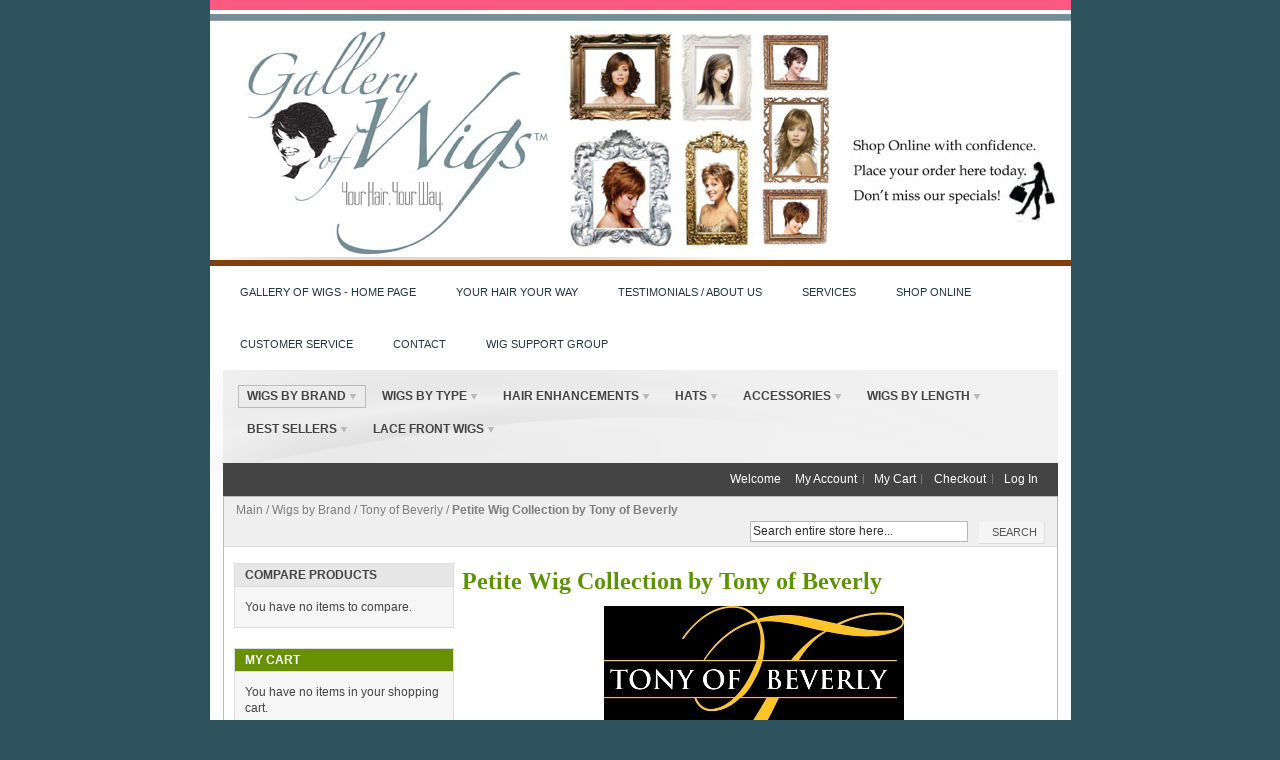

--- FILE ---
content_type: text/html; charset=UTF-8
request_url: https://www.galleryofwigs.com/ecommerce/wigs/tony-of-beverly/petite-wigs-by-tony-of-beverly
body_size: 8624
content:
<!DOCTYPE html PUBLIC "-//W3C//DTD XHTML 1.0 Strict//EN" "http://www.w3.org/TR/xhtml1/DTD/xhtml1-strict.dtd">
<html xmlns="http://www.w3.org/1999/xhtml">
  <head>
    <link href='//fonts.googleapis.com/css?family=Raleway' rel='stylesheet' type='text/css'>
    
    <meta http-equiv="Content-Type" content="text/html; charset=UTF-8" />
    <link type="text/css" rel="stylesheet" href="https://www.galleryofwigs.com/__system/__css/h_2ffc0fb7b6d798aa57f3bbf9e79aca80/387451_combined.min.css" />
    <meta http-equiv="Content-Type" content="text/html; charset=utf-8" />
<title>Petite Wig Collection by Tony of Beverly - Tony of Beverly - Wigs by Brand</title>
<meta name="description" content="" />
<meta name="keywords" content="" />
<meta name="robots" content="INDEX,FOLLOW" />
<!--[if lt IE 7]>
<script type="text/javascript">
//<![CDATA[
    var BLANK_URL = 'https://www.galleryofwigs.com/static/ecommerce/81/81636/js/blank.html';
    var BLANK_IMG = 'https://www.galleryofwigs.com/static/ecommerce/81/81636/js/spacer.gif';
//]]>
</script>
<![endif]-->
<link rel="stylesheet" type="text/css" href="https://www.galleryofwigs.com/static/ecommerce/81/81636/skin/frontend/default/modern/css/sandbox.css" media="all" />
<link rel="stylesheet" type="text/css" href="https://www.galleryofwigs.com/static/ecommerce/81/81636/skin/frontend/default/modern/css/styles.css" media="all" />
<link rel="stylesheet" type="text/css" href="https://www.galleryofwigs.com/static/ecommerce/81/81636/skin/frontend/default/modern/css/widgets.css" media="all" />
<link rel="stylesheet" type="text/css" href="https://www.galleryofwigs.com/static/ecommerce/81/81636/skin/frontend/default/modern/css/print.css" media="print" />
<script type="text/javascript" src="https://www.galleryofwigs.com/static/ecommerce/81/81636/js/prototype/prototype.js"></script>
<script type="text/javascript" src="https://www.galleryofwigs.com/static/ecommerce/81/81636/js/lib/ccard.js"></script>
<script type="text/javascript" src="https://www.galleryofwigs.com/static/ecommerce/81/81636/js/prototype/validation.js"></script>
<script type="text/javascript" src="https://www.galleryofwigs.com/static/ecommerce/81/81636/js/scriptaculous/builder.js"></script>
<script type="text/javascript" src="https://www.galleryofwigs.com/static/ecommerce/81/81636/js/scriptaculous/effects.js"></script>
<script type="text/javascript" src="https://www.galleryofwigs.com/static/ecommerce/81/81636/js/scriptaculous/dragdrop.js"></script>
<script type="text/javascript" src="https://www.galleryofwigs.com/static/ecommerce/81/81636/js/scriptaculous/controls.js"></script>
<script type="text/javascript" src="https://www.galleryofwigs.com/static/ecommerce/81/81636/js/scriptaculous/slider.js"></script>
<script type="text/javascript" src="https://www.galleryofwigs.com/static/ecommerce/81/81636/js/varien/js.js"></script>
<script type="text/javascript" src="https://www.galleryofwigs.com/static/ecommerce/81/81636/js/varien/form.js"></script>
<script type="text/javascript" src="https://www.galleryofwigs.com/static/ecommerce/81/81636/js/varien/menu.js"></script>
<script type="text/javascript" src="https://www.galleryofwigs.com/static/ecommerce/81/81636/js/mage/translate.js"></script>
<script type="text/javascript" src="https://www.galleryofwigs.com/static/ecommerce/81/81636/js/mage/cookies.js"></script>
<script type="text/javascript" src="https://www.galleryofwigs.com/static/ecommerce/81/81636/js/menu/jquery-3.5.1.min.js"></script>
<script type="text/javascript" src="https://www.galleryofwigs.com/static/ecommerce/81/81636/js/menu/jquery.noConflict.js"></script>
<script type="text/javascript" src="https://www.galleryofwigs.com/static/ecommerce/81/81636/js/menu/menu_util.js"></script>
<script type="text/javascript" src="https://www.galleryofwigs.com/static/ecommerce/81/81636/js/menu/menu_ext.js"></script>
<script type="text/javascript" src="https://www.galleryofwigs.com/static/ecommerce/81/81636/js/public/jquery.iv.js"></script>
<script type="text/javascript" src="https://www.galleryofwigs.com/static/ecommerce/81/81636/js/public/jquery.scrollTo-2.1.2.min.js"></script>
<script type="text/javascript" src="https://www.galleryofwigs.com/static/ecommerce/81/81636/js/public/json2.2011-10-19.js"></script>
<!--[if lt IE 8]>
<link rel="stylesheet" type="text/css" href="https://www.galleryofwigs.com/static/ecommerce/81/81636/skin/frontend/default/modern/css/styles-ie.css" media="all" />
<![endif]-->
<!--[if lt IE 7]>
<script type="text/javascript" src="https://www.galleryofwigs.com/static/ecommerce/81/81636/js/lib/ds-sleight.js"></script>
<script type="text/javascript" src="https://www.galleryofwigs.com/static/ecommerce/81/81636/skin/frontend/base/default/js/ie6.js"></script>
<![endif]-->

<script type="text/javascript">
//<![CDATA[
optionalZipCountries = ["HK","IE","MO","PA"];
//]]>
</script>
<script type="text/javascript">//<![CDATA[
        var Translator = new Translate({"Please select State\/Province.":"Please select State\/Region\/County."});
        //]]></script>    <link type="text/css" rel="stylesheet" href="https://www.galleryofwigs.com/__system/__css/ecom.css" />
    
<style>

  div#rot #rot_ctr1_bod_ctr3_bod_wrp1 .page #product_tabs_description_contents .std { white-space: pre-wrap; }

  </style>
  </head>
  <body class="ecom_standard" style="">
    
    <div id="rot" class="b_body" block_type="body" tpba_id="199035"><div id="rot_ctr1" class="b_bg" block_type="bg" tpba_id="199105"><div id="rot_ctr1_hdr" class="b_bg" block_type="bg" tpba_id="486783"></div>
<div id="rot_ctr1_bod" class="b_bg" block_type="bg" tpba_id="486807"><div id="rot_ctr1_bod_ctr1" class="b_bg" block_type="bg" tpba_id="199045"><div id="rot_ctr1_bod_ctr1_hdr" class="b_bg" block_type="bg" tpba_id="486858"></div>
<div id="rot_ctr1_bod_ctr1_ftr" class="b_bg" block_type="bg" tpba_id="486885"></div>
</div>
<div id="rot_ctr1_bod_ctr2" class="b_bg" block_type="bg" tpba_id="486909"><div id="rot_ctr1_bod_ctr2_hdr" class="b_bg" block_type="bg" tpba_id="486933"></div>
<div id="rot_ctr1_bod_ctr2_bod" class="b_menu" block_type="menu" tpba_id="199065"><!--UdmComment--><ul menu_position="top"><li class="first menu_382662" class="first menu_382662"><a href="//www.galleryofwigs.com/" title="Gallery of Wigs" id="menu_382662" class="menu_382662">Gallery of Wigs - HOME PAGE</a></li><li class="menu_381660"><a href="//www.galleryofwigs.com/Welcome.html" title="Your Hair Your Way" id="menu_381660" class="menu_381660">Your Hair Your Way</a></li><li class="menu_360815"><a href="//www.galleryofwigs.com/testimonials.html" title="Testimonials/About Us" id="menu_360815" class="menu_360815">Testimonials / About Us</a></li><li class="menu_360814"><a href="//www.galleryofwigs.com/services.html" title="Services" id="menu_360814" class="menu_360814">Services</a></li><li class="menu_361663"><a href="https://www.galleryofwigs.com/ecommerce/" title="Product Catalog" id="menu_361663" class="menu_361663">Shop Online</a></li><li class="menu_360817"><a href="//www.galleryofwigs.com/feedback.html" title="Feedback" id="menu_360817" class="menu_360817">Customer Service</a></li><li class="menu_360816"><a href="//www.galleryofwigs.com/contactus.html" title="Contact Us" id="menu_360816" class="menu_360816">Contact</a></li><li class="last menu_1968703" class="last menu_1968703"><a href="https://www.facebook.com/groups/391858055445844" target="_blank" id="menu_1968703" class="menu_1968703">Wig Support Group</a></li></ul><!--/UdmComment--></div>
<div id="rot_ctr1_bod_ctr2_ftr" class="b_bg" block_type="bg" tpba_id="486960"></div>
</div>
<div id="rot_ctr1_bod_ctr3" class="b_bg" block_type="bg" tpba_id="199075"><div id="rot_ctr1_bod_ctr3_hdr" class="b_bg" block_type="bg" tpba_id="486987"></div>
<div id="rot_ctr1_bod_ctr3_bod" class="b_bg" block_type="bg" tpba_id="487011"><div id="rot_ctr1_bod_ctr3_bod_wrp1" class="b_pagebg" block_type="pagebg" tpba_id="487059"><div class="wrapper">
    <div class="page">
      <div class="header-container">
    <div class="header">
        <div class="nav-container">
    <ul id="nav">
        <li  class="level0 nav-1 first active level-top parent"><a href="https://www.galleryofwigs.com/ecommerce/wigs"  class="level-top" ><span>Wigs by Brand</span></a><ul class="level0"><li  class="level1 nav-1-1 first parent"><a href="https://www.galleryofwigs.com/ecommerce/wigs/belle-tress-wigs" ><span>Belle Tress Wigs</span></a><ul class="level1"><li  class="level2 nav-1-1-1 first"><a href="https://www.galleryofwigs.com/ecommerce/wigs/belle-tress-wigs/cafe-collection" ><span>Cafe Collection</span></a></li><li  class="level2 nav-1-1-2 last"><a href="https://www.galleryofwigs.com/ecommerce/wigs/belle-tress-wigs/classic-collection-by-belle-tress-wigs" ><span>Classic Collection </span></a></li></ul></li><li  class="level1 nav-1-2 parent"><a href="https://www.galleryofwigs.com/ecommerce/wigs/ellen-willie" ><span>Ellen Wille</span></a><ul class="level1"><li  class="level2 nav-1-2-1 first"><a href="https://www.galleryofwigs.com/ecommerce/wigs/ellen-willie/ellen%27s-changes" ><span>Ellen's Changes</span></a></li><li  class="level2 nav-1-2-2"><a href="https://www.galleryofwigs.com/ecommerce/wigs/ellen-willie/hair-society" ><span>Hair Society </span></a></li><li  class="level2 nav-1-2-3"><a href="https://www.galleryofwigs.com/ecommerce/wigs/ellen-willie/hairpower-collection" ><span>Hairpower Collection </span></a></li><li  class="level2 nav-1-2-4"><a href="https://www.galleryofwigs.com/ecommerce/wigs/ellen-willie/modixx-collection" ><span>Modixx Collection </span></a></li><li  class="level2 nav-1-2-5"><a href="https://www.galleryofwigs.com/ecommerce/wigs/ellen-willie/perucci-collection" ><span>Perucci Collection </span></a></li><li  class="level2 nav-1-2-6"><a href="https://www.galleryofwigs.com/ecommerce/wigs/ellen-willie/prime-power" ><span>Prime Power</span></a></li><li  class="level2 nav-1-2-7"><a href="https://www.galleryofwigs.com/ecommerce/wigs/ellen-willie/pure-power-collection" ><span>Pure Collection </span></a></li><li  class="level2 nav-1-2-8"><a href="https://www.galleryofwigs.com/ecommerce/wigs/ellen-willie/top-power-hairpiece-collection" ><span>Top Power Hairpiece Collection</span></a></li><li  class="level2 nav-1-2-9"><a href="https://www.galleryofwigs.com/ecommerce/wigs/ellen-willie/ellen-wille-fall-2020" ><span>Ellen Wille Fall 2020 </span></a></li><li  class="level2 nav-1-2-10 last"><a href="https://www.galleryofwigs.com/ecommerce/wigs/ellen-willie/hair-power-collection-by-ellen-wille" ><span>Hair Power Collection by Ellen Wille</span></a></li></ul></li><li  class="level1 nav-1-3 parent"><a href="https://www.galleryofwigs.com/ecommerce/wigs/envy-wigs" ><span>Envy Wigs </span></a><ul class="level1"><li  class="level2 nav-1-3-1 first"><a href="https://www.galleryofwigs.com/ecommerce/wigs/envy-wigs/envy-mono-top-wigs" ><span>Envy Mono Top Wigs</span></a></li><li  class="level2 nav-1-3-2"><a href="https://www.galleryofwigs.com/ecommerce/wigs/envy-wigs/envyhair-synthetic-human-hair-blend" ><span>Envyhair - Synthetic Human Hair Blend </span></a></li><li  class="level2 nav-1-3-3"><a href="https://www.galleryofwigs.com/ecommerce/wigs/envy-wigs/lace-front-by-envy-wigs" ><span>Lace Front by Envy Wigs</span></a></li><li  class="level2 nav-1-3-4"><a href="https://www.galleryofwigs.com/ecommerce/wigs/envy-wigs/monopart" ><span>Mono Part Envy Wigs</span></a></li><li  class="level2 nav-1-3-5"><a href="https://www.galleryofwigs.com/ecommerce/wigs/envy-wigs/open-part-envy-wigs" ><span>Open Top Envy Wigs</span></a></li><li  class="level2 nav-1-3-6"><a href="https://www.galleryofwigs.com/ecommerce/wigs/envy-wigs/envy-wigs-human-hair" ><span>Envy Wigs - Human Hair</span></a></li><li  class="level2 nav-1-3-7"><a href="https://www.galleryofwigs.com/ecommerce/wigs/envy-wigs/lace-front-mono-top-collection-by-envy-wigs" ><span>Lace Front Mono top Collection by Envy Wigs </span></a></li><li  class="level2 nav-1-3-8"><a href="https://www.galleryofwigs.com/ecommerce/wigs/envy-wigs/envy-wigs-12-new-colors!" ><span>Envy Wig's 12 New Colors available in 25 Envy Styles!</span></a></li><li  class="level2 nav-1-3-9 last"><a href="https://www.galleryofwigs.com/ecommerce/wigs/envy-wigs/envy-wigs-spring-2023" ><span>Envy Wigs Spring 2023</span></a></li></ul></li><li  class="level1 nav-1-4 parent"><a href="https://www.galleryofwigs.com/ecommerce/wigs/estetica-designs" ><span>Estetica Designs</span></a><ul class="level1"><li  class="level2 nav-1-4-1 first"><a href="https://www.galleryofwigs.com/ecommerce/wigs/estetica-designs/estetica-classique-collection" ><span>Estetica Classique Collection</span></a></li><li  class="level2 nav-1-4-2"><a href="https://www.galleryofwigs.com/ecommerce/wigs/estetica-designs/estetica-front-lace-line-wigs-naturalle-collection" ><span>Estetica Front Lace Line Wigs - NATURALLE COLLECTION</span></a></li><li  class="level2 nav-1-4-3"><a href="https://www.galleryofwigs.com/ecommerce/wigs/estetica-designs/monofiliment-synthetic-wigs" ><span>Estetica Monofiliment Synthetic Wigs</span></a></li><li  class="level2 nav-1-4-4"><a href="https://www.galleryofwigs.com/ecommerce/wigs/estetica-designs/estetica-pure-stretch-cap-wig" ><span>Estetica Pure Stretch Cap Wig</span></a></li><li  class="level2 nav-1-4-5"><a href="https://www.galleryofwigs.com/ecommerce/wigs/estetica-designs/estetica-dynasty-human-hair-wigs" ><span>Estetica Dynasty Human Hair Wigs</span></a></li><li  class="level2 nav-1-4-6"><a href="https://www.galleryofwigs.com/ecommerce/wigs/estetica-designs/estetica-hair-brillance-collection-hair-pieces" ><span>Estetica Hair Brillance Collection - Hair Pieces </span></a></li><li  class="level2 nav-1-4-7"><a href="https://www.galleryofwigs.com/ecommerce/wigs/estetica-designs/high-society-collection" ><span>Estetica High Society Collection  - Monofilament Wigs</span></a></li><li  class="level2 nav-1-4-8"><a href="https://www.galleryofwigs.com/ecommerce/wigs/estetica-designs/estetica-wigs-winter-collection-1017" ><span>Dynamic New Styles by Estetica</span></a></li><li  class="level2 nav-1-4-9"><a href="https://www.galleryofwigs.com/ecommerce/wigs/estetica-designs/statement-collection-by-estetica-designs" ><span>Statement Collection by Estetica Designs</span></a></li><li  class="level2 nav-1-4-10"><a href="https://www.galleryofwigs.com/ecommerce/wigs/estetica-designs/smokehouse-hues" ><span>Smokehouse Hues by Estetica Designs</span></a></li><li  class="level2 nav-1-4-11"><a href="https://www.galleryofwigs.com/ecommerce/wigs/estetica-designs/coffee-collection-by-estetica-designs" ><span>Coffee Collection by Estetica Designs</span></a></li><li  class="level2 nav-1-4-12"><a href="https://www.galleryofwigs.com/ecommerce/wigs/estetica-designs/estetica-petites" ><span>Estetica Designs Petites </span></a></li><li  class="level2 nav-1-4-13 last"><a href="https://www.galleryofwigs.com/ecommerce/wigs/estetica-designs/estetica-designs-new-sunlit-blonde-color" ><span>Estetica Designs NEW SUNLIT BLONDE Color </span></a></li></ul></li><li  class="level1 nav-1-5 parent"><a href="https://www.galleryofwigs.com/ecommerce/wigs/eva-gabor" ><span>Eva Gabor</span></a><ul class="level1"><li  class="level2 nav-1-5-1 first"><a href="https://www.galleryofwigs.com/ecommerce/wigs/eva-gabor/gabor-essentials-wig-collection" ><span>Gabor Essentials Wig Collection</span></a></li><li  class="level2 nav-1-5-2"><a href="https://www.galleryofwigs.com/ecommerce/wigs/eva-gabor/gabor-comfort-cap" ><span>Gabor Comfort Cap</span></a></li><li  class="level2 nav-1-5-3"><a href="https://www.galleryofwigs.com/ecommerce/wigs/eva-gabor/gabor-designer-series" ><span>Gabor Designer Series </span></a></li><li  class="level2 nav-1-5-4"><a href="https://www.galleryofwigs.com/ecommerce/wigs/eva-gabor/gabor-hair-piece-collection" ><span>Gabor Hair Piece Collection</span></a></li><li  class="level2 nav-1-5-5"><a href="https://www.galleryofwigs.com/ecommerce/wigs/eva-gabor/luxury-collection-by-eva-gabor" ><span>Gabor Luxury Collection </span></a></li><li  class="level2 nav-1-5-6"><a href="https://www.galleryofwigs.com/ecommerce/wigs/eva-gabor/gabor-next-collection" ><span>Gabor Next Collection</span></a></li><li  class="level2 nav-1-5-7"><a href="https://www.galleryofwigs.com/ecommerce/wigs/eva-gabor/next-gen-by-eva-gaor" ><span>&quot;Next Gen&quot; by Eva Gaor</span></a></li><li  class="level2 nav-1-5-8"><a href="https://www.galleryofwigs.com/ecommerce/wigs/eva-gabor/next-luxury-collection-hand-tied-top" ><span>Gabor Next Luxury Collection - Hand-tied Top</span></a></li><li  class="level2 nav-1-5-9"><a href="https://www.galleryofwigs.com/ecommerce/wigs/eva-gabor/gabor-traditional-collection" ><span>Gabor Traditional Collection</span></a></li><li  class="level2 nav-1-5-10"><a href="https://www.galleryofwigs.com/ecommerce/wigs/eva-gabor/gabor-personal-fit-collection" ><span>Gabor Personal Fit Collection</span></a></li><li  class="level2 nav-1-5-11"><a href="https://www.galleryofwigs.com/ecommerce/wigs/eva-gabor/gabor-halos" ><span>Gabor Halos </span></a></li><li  class="level2 nav-1-5-12"><a href="https://www.galleryofwigs.com/ecommerce/wigs/eva-gabor/epic-and-gala-now-available-in-large-cap-size" ><span>Epic and Gala Now Available in Large Cap Size</span></a></li><li  class="level2 nav-1-5-13 last"><a href="https://www.galleryofwigs.com/ecommerce/wigs/eva-gabor/gabor-spring-2023" ><span>Gabor Spring 2023 </span></a></li></ul></li><li  class="level1 nav-1-6 parent"><a href="https://www.galleryofwigs.com/ecommerce/wigs/jessica-simpson-hairdo" ><span>Hairdo by Hairuwear</span></a><ul class="level1"><li  class="level2 nav-1-6-1 first last"><a href="https://www.galleryofwigs.com/ecommerce/wigs/jessica-simpson-hairdo/hairdo-by-hairuwear-wigs" ><span>Hairdo by Hairuwear - Wigs</span></a></li></ul></li><li  class="level1 nav-1-7 parent"><a href="https://www.galleryofwigs.com/ecommerce/wigs/henry-margu-wigs" ><span>Henry Margu Wigs</span></a><ul class="level1"><li  class="level2 nav-1-7-1 first"><a href="https://www.galleryofwigs.com/ecommerce/wigs/henry-margu-wigs/hair-accents" ><span>Hair Accents by Henry Margu</span></a></li><li  class="level2 nav-1-7-2"><a href="https://www.galleryofwigs.com/ecommerce/wigs/henry-margu-wigs/henry-margu-original-collection-synthetic-non-mono" ><span>Henry Margu Original Collection - Synthetic </span></a></li><li  class="level2 nav-1-7-3"><a href="https://www.galleryofwigs.com/ecommerce/wigs/henry-margu-wigs/highlighted-collection-by-margu" ><span>Highlighted Collection by Margu</span></a></li><li  class="level2 nav-1-7-4"><a href="https://www.galleryofwigs.com/ecommerce/wigs/henry-margu-wigs/naturally-yours-monofiliment-synthetic" ><span>Naturally Yours - Monofiliment - Synthetic</span></a></li><li  class="level2 nav-1-7-5 last"><a href="https://www.galleryofwigs.com/ecommerce/wigs/henry-margu-wigs/henry-margu-naturally-yours-professional" ><span>Henry Margu -  Naturally Yours Professional Collection </span></a></li></ul></li><li  class="level1 nav-1-8"><a href="https://www.galleryofwigs.com/ecommerce/wigs/incognito" ><span>Incognito by Henry Margu Wigs </span></a></li><li  class="level1 nav-1-9 parent"><a href="https://www.galleryofwigs.com/ecommerce/wigs/jon-renau" ><span>Jon Renau </span></a><ul class="level1"><li  class="level2 nav-1-9-1 first"><a href="https://www.galleryofwigs.com/ecommerce/wigs/jon-renau/classic-original-product-line" ><span>Classic - Original Product Line</span></a></li><li  class="level2 nav-1-9-2"><a href="https://www.galleryofwigs.com/ecommerce/wigs/jon-renau/hair-additions" ><span>Hair Additions</span></a></li><li  class="level2 nav-1-9-3"><a href="https://www.galleryofwigs.com/ecommerce/wigs/jon-renau/easipart-collection-by-jon-renau" ><span>EasiPart Collection by Jon Renau</span></a></li><li  class="level2 nav-1-9-4"><a href="https://www.galleryofwigs.com/ecommerce/wigs/jon-renau/easipieces-collection" ><span>EasiPieces Collection</span></a></li><li  class="level2 nav-1-9-5"><a href="https://www.galleryofwigs.com/ecommerce/wigs/jon-renau/heat-defiant-jon-renau-collection" ><span>Heat Defiant Jon Renau Collection </span></a></li><li  class="level2 nav-1-9-6"><a href="https://www.galleryofwigs.com/ecommerce/wigs/jon-renau/human-hair" ><span>Human Hair by Jon Renau</span></a></li><li  class="level2 nav-1-9-7"><a href="https://www.galleryofwigs.com/ecommerce/wigs/jon-renau/illusions-costume-wigs-by-jon-renau" ><span>Illusions Costume Wigs by Jon Renau</span></a></li><li  class="level2 nav-1-9-8"><a href="https://www.galleryofwigs.com/ecommerce/wigs/jon-renau/juniors-collection-by-jon-renau" ><span>JUNIORS COLLECTION by Jon Renau</span></a></li><li  class="level2 nav-1-9-9"><a href="https://www.galleryofwigs.com/ecommerce/wigs/jon-renau/mono-tops" ><span>Double Mono Tops by Jon Renau </span></a></li><li  class="level2 nav-1-9-10"><a href="https://www.galleryofwigs.com/ecommerce/wigs/jon-renau/jon-renau-double-mono-top-all-hand-tied-cap" ><span>Double Mono Tops - ALL HAND TIED  by Jon Renau </span></a></li><li  class="level2 nav-1-9-11"><a href="https://www.galleryofwigs.com/ecommerce/wigs/jon-renau/o-solite-weighs-50-less-than-traditional-wig-fiber" ><span>O'solite - Weighs 50% less than traditional wig fiber </span></a></li><li  class="level2 nav-1-9-12"><a href="https://www.galleryofwigs.com/ecommerce/wigs/jon-renau/jon-renau-smartlace-lace-front-human-hair" ><span>SmartLace by Jon Renau - Lace Front Human Hair Wigs</span></a></li><li  class="level2 nav-1-9-13"><a href="https://www.galleryofwigs.com/ecommerce/wigs/jon-renau/smartlace-by-jon-renau-lace-front-synthetic-wigs" ><span>SmartLace by Jon Renau - Lace Front Synthetic Wigs</span></a></li><li  class="level2 nav-1-9-14"><a href="https://www.galleryofwigs.com/ecommerce/wigs/jon-renau/smart-lace-lite-collection-by-jon-renau" ><span>SmartLace Lite Collection by Jon Renau </span></a></li><li  class="level2 nav-1-9-15"><a href="https://www.galleryofwigs.com/ecommerce/wigs/jon-renau/california-blonde-colors-in-hh-toppers" ><span>California Blonde Colors in HH Toppers</span></a></li><li  class="level2 nav-1-9-16"><a href="https://www.galleryofwigs.com/ecommerce/wigs/jon-renau/beachy-wave-styles-by-jon-renau" ><span>Beachy Wave Styles by Jon Renau</span></a></li><li  class="level2 nav-1-9-17"><a href="https://www.galleryofwigs.com/ecommerce/wigs/jon-renau/arctic-color-collection" ><span>Arctic Color Collection</span></a></li><li  class="level2 nav-1-9-18"><a href="https://www.galleryofwigs.com/ecommerce/wigs/jon-renau/jon-renau-favorites-collection" ><span>Jon Renau Favorites Collection </span></a></li><li  class="level2 nav-1-9-19"><a href="https://www.galleryofwigs.com/ecommerce/wigs/jon-renau/topper-expansion-2022" ><span>Jon Renau Topper Expansion 2022 </span></a></li><li  class="level2 nav-1-9-20"><a href="https://www.galleryofwigs.com/ecommerce/wigs/jon-renau/nouveau-collection-by-jon-renau" ><span>Nouveau Collection by Jon Renau</span></a></li><li  class="level2 nav-1-9-21 last"><a href="https://www.galleryofwigs.com/ecommerce/wigs/jon-renau/jon-renau-heat-defiant-collection-2024" ><span>Jon Renau Heat Defiant Collection 2024</span></a></li></ul></li><li  class="level1 nav-1-10"><a href="https://www.galleryofwigs.com/ecommerce/wigs/mane-attraction" ><span>Mane Attraction</span></a></li><li  class="level1 nav-1-11 parent"><a href="https://www.galleryofwigs.com/ecommerce/wigs/raquel-welch-wigs" ><span>Raquel Welch </span></a><ul class="level1"><li  class="level2 nav-1-11-1 first"><a href="https://www.galleryofwigs.com/ecommerce/wigs/raquel-welch-wigs/freeform-memory-cap-ii" ><span>Freeform Memory Cap II</span></a></li><li  class="level2 nav-1-11-2"><a href="https://www.galleryofwigs.com/ecommerce/wigs/raquel-welch-wigs/hand-knotted-collection" ><span>Hand Knotted Collection</span></a></li><li  class="level2 nav-1-11-3"><a href="https://www.galleryofwigs.com/ecommerce/wigs/raquel-welch-wigs/rw-hair-additions" ><span>RW - Hair Additions</span></a></li><li  class="level2 nav-1-11-4"><a href="https://www.galleryofwigs.com/ecommerce/wigs/raquel-welch-wigs/rw-human-hair-clip-in-extensions" ><span>RW Human Hair Clip-In Extensions</span></a></li><li  class="level2 nav-1-11-5"><a href="https://www.galleryofwigs.com/ecommerce/wigs/raquel-welch-wigs/human-hair" ><span>RW Human Hair Wigs</span></a></li><li  class="level2 nav-1-11-6"><a href="https://www.galleryofwigs.com/ecommerce/wigs/raquel-welch-wigs/lite-tech" ><span>Lite Tech</span></a></li><li  class="level2 nav-1-11-7"><a href="https://www.galleryofwigs.com/ecommerce/wigs/raquel-welch-wigs/memory-cap-collection" ><span>Memory Cap Collection</span></a></li><li  class="level2 nav-1-11-8"><a href="https://www.galleryofwigs.com/ecommerce/wigs/raquel-welch-wigs/sheer-indulgence" ><span>Sheer Indulgence</span></a></li><li  class="level2 nav-1-11-9"><a href="https://www.galleryofwigs.com/ecommerce/wigs/raquel-welch-wigs/sheer-luxury-collection-by-raquel-welch" ><span>Sheer Luxury Collection by Raquel Welch</span></a></li><li  class="level2 nav-1-11-10"><a href="https://www.galleryofwigs.com/ecommerce/wigs/raquel-welch-wigs/raquel-welch-couture" ><span>Raquel Welch Couture</span></a></li><li  class="level2 nav-1-11-11"><a href="https://www.galleryofwigs.com/ecommerce/wigs/raquel-welch-wigs/7-new-cool-tone-colors" ><span>8 NEW COOL TONE COLORS IN THE FOLLOWING STYLES</span></a></li><li  class="level2 nav-1-11-12"><a href="https://www.galleryofwigs.com/ecommerce/wigs/raquel-welch-wigs/new!-raquel-welch-petite-four" ><span>NEW! Raquel Welch Petite Four</span></a></li><li  class="level2 nav-1-11-13"><a href="https://www.galleryofwigs.com/ecommerce/wigs/raquel-welch-wigs/raquel-welch-2024-spring-collection" ><span>RAQUEL WELCH 2024 SPRING COLLECTION </span></a></li><li  class="level2 nav-1-11-14 last"><a href="https://www.galleryofwigs.com/ecommerce/wigs/raquel-welch-wigs/raquel-welch-fall-collection-2024" ><span>Raquel Welch Fall Collection 2024 </span></a></li></ul></li><li  class="level1 nav-1-12 parent"><a href="https://www.galleryofwigs.com/ecommerce/wigs/rene-of-paris-wigs" ><span>Rene of Paris Wigs</span></a><ul class="level1"><li  class="level2 nav-1-12-1 first parent"><a href="https://www.galleryofwigs.com/ecommerce/wigs/rene-of-paris-wigs/the-alexander-couture-collection" ><span>The Alexander Couture Collection</span></a><ul class="level2"><li  class="level3 nav-1-12-1-1 first last"><a href="https://www.galleryofwigs.com/ecommerce/wigs/rene-of-paris-wigs/the-alexander-couture-collection/alexander-couture-summer-2025" ><span>Alexander Couture Summer 2025</span></a></li></ul></li><li  class="level2 nav-1-12-2"><a href="https://www.galleryofwigs.com/ecommerce/wigs/rene-of-paris-wigs/rene-of-paris-children%27s-wigs" ><span>Rene of Paris Children's Wigs</span></a></li><li  class="level2 nav-1-12-3 parent"><a href="https://www.galleryofwigs.com/ecommerce/wigs/rene-of-paris-wigs/rene-of-paris-hi-fashion-collection" ><span>Rene of Paris - Hi-Fashion Collection</span></a><ul class="level2"><li  class="level3 nav-1-12-3-1 first last"><a href="https://www.galleryofwigs.com/ecommerce/wigs/rene-of-paris-wigs/rene-of-paris-hi-fashion-collection/hi-fashion-collection-spring-2024" ><span>Hi-Fashion Collection Spring 2024</span></a></li></ul></li><li  class="level2 nav-1-12-4 parent"><a href="https://www.galleryofwigs.com/ecommerce/wigs/rene-of-paris-wigs/rene-of-paris-amore-collection" ><span>Rene of Paris - Amore Collection</span></a><ul class="level2"><li  class="level3 nav-1-12-4-1 first"><a href="https://www.galleryofwigs.com/ecommerce/wigs/rene-of-paris-wigs/rene-of-paris-amore-collection/amore-hand-tied-lace-front-collection" ><span>Amore Hand-Tied Lace Front Collection</span></a></li><li  class="level3 nav-1-12-4-2"><a href="https://www.galleryofwigs.com/ecommerce/wigs/rene-of-paris-wigs/rene-of-paris-amore-collection/rene-of-paris-amore-human-hair" ><span>Rene of Paris - Remy Human Hair Collection </span></a></li><li  class="level3 nav-1-12-4-3"><a href="https://www.galleryofwigs.com/ecommerce/wigs/rene-of-paris-wigs/rene-of-paris-amore-collection/amore-xo-plus---hand-tied---mono-top--lace-front" ><span>Amore XO Plus Collection  </span></a></li><li  class="level3 nav-1-12-4-4"><a href="https://www.galleryofwigs.com/ecommerce/wigs/rene-of-paris-wigs/rene-of-paris-amore-collection/rene-of-paris-melange-collection---human-hair-heat-resistant-blend" ><span>Rene of Paris Melange Collection - Human Hair /Heat Resistant Blend</span></a></li><li  class="level3 nav-1-12-4-5"><a href="https://www.galleryofwigs.com/ecommerce/wigs/rene-of-paris-wigs/rene-of-paris-amore-collection/truly-yours-collection" ><span>Truly Yours Collection</span></a></li><li  class="level3 nav-1-12-4-6"><a href="https://www.galleryofwigs.com/ecommerce/wigs/rene-of-paris-wigs/rene-of-paris-amore-collection/double-mono-lace-front" ><span>Amore - Double Mono/Lace Front </span></a></li><li  class="level3 nav-1-12-4-7 last"><a href="https://www.galleryofwigs.com/ecommerce/wigs/rene-of-paris-wigs/rene-of-paris-amore-collection/rene-of-paris-amore-collection-spring-2025" ><span>Rene of Paris Amore Collection Spring 2025</span></a></li></ul></li><li  class="level2 nav-1-12-5"><a href="https://www.galleryofwigs.com/ecommerce/wigs/rene-of-paris-wigs/muse-collection-by-rene-of-paris" ><span>Rene of Paris Muse Series Collection</span></a></li><li  class="level2 nav-1-12-6 parent"><a href="https://www.galleryofwigs.com/ecommerce/wigs/rene-of-paris-wigs/rene-of-paris-noriko-collection" ><span>Rene of Paris - Noriko Collection</span></a><ul class="level2"><li  class="level3 nav-1-12-6-1 first last"><a href="https://www.galleryofwigs.com/ecommerce/wigs/rene-of-paris-wigs/rene-of-paris-noriko-collection/noriko-fall-collection-2024" ><span>Noriko Fall Collection 2024</span></a></li></ul></li><li  class="level2 nav-1-12-7 parent"><a href="https://www.galleryofwigs.com/ecommerce/wigs/rene-of-paris-wigs/rene-of-paris---orchid-collection" ><span>Rene of Paris - Orchid Collection</span></a><ul class="level2"><li  class="level3 nav-1-12-7-1 first last"><a href="https://www.galleryofwigs.com/ecommerce/wigs/rene-of-paris-wigs/rene-of-paris---orchid-collection/orchid-collection-summer-2024" ><span>Rene of Paris Orchid Collection Summer 2024</span></a></li></ul></li><li  class="level2 nav-1-12-8"><a href="https://www.galleryofwigs.com/ecommerce/wigs/rene-of-paris-wigs/hi-fashion-spring-2025" ><span>Hi-Fashion Spring 2025</span></a></li><li  class="level2 nav-1-12-9 last"><a href="https://www.galleryofwigs.com/ecommerce/wigs/rene-of-paris-wigs/rene-of-paris-orchid-collection-summer-2025" ><span>Rene of Paris Orchid Collection Summer 2025</span></a></li></ul></li><li  class="level1 nav-1-13 active parent"><a href="https://www.galleryofwigs.com/ecommerce/wigs/tony-of-beverly" ><span>Tony of Beverly</span></a><ul class="level1"><li  class="level2 nav-1-13-1 first"><a href="https://www.galleryofwigs.com/ecommerce/wigs/tony-of-beverly/mono-top-collection-by-tony-of-beverly" ><span>Mono Top Collection by Tony of Beverly</span></a></li><li  class="level2 nav-1-13-2 active"><a href="https://www.galleryofwigs.com/ecommerce/wigs/tony-of-beverly/petite-wigs-by-tony-of-beverly" ><span>Petite Wig Collection by Tony of Beverly</span></a></li><li  class="level2 nav-1-13-3"><a href="https://www.galleryofwigs.com/ecommerce/wigs/tony-of-beverly/soft-touch-collection-by-tony-of-beverly" ><span>Soft Touch Collection by Tony of Beverly</span></a></li><li  class="level2 nav-1-13-4"><a href="https://www.galleryofwigs.com/ecommerce/wigs/tony-of-beverly/ultimate-fit-wigs-by-tony-of-beverly" ><span>Ultimate Fit Wig Collection by Tony of Beverly</span></a></li><li  class="level2 nav-1-13-5"><a href="https://www.galleryofwigs.com/ecommerce/wigs/tony-of-beverly/rooted-sandstone" ><span>Tony of Beverly Styles available in  the new Rooted Sandstone Color</span></a></li><li  class="level2 nav-1-13-6 last"><a href="https://www.galleryofwigs.com/ecommerce/wigs/tony-of-beverly/innovations-lace-front" ><span>Innovations Lace Front </span></a></li></ul></li><li  class="level1 nav-1-14 last"><a href="https://www.galleryofwigs.com/ecommerce/wigs/tressallure-by-noriko-suzuki" ><span>TressAllure by Noriko Suzuki</span></a></li></ul></li><li  class="level0 nav-2 level-top parent"><a href="https://www.galleryofwigs.com/ecommerce/wigs-by-type"  class="level-top" ><span>Wigs by Type</span></a><ul class="level0"><li  class="level1 nav-2-1 first"><a href="https://www.galleryofwigs.com/ecommerce/wigs-by-type/costume-wigs" ><span>Costume Wigs</span></a></li><li  class="level1 nav-2-2"><a href="https://www.galleryofwigs.com/ecommerce/wigs-by-type/curly" ><span>Curly </span></a></li><li  class="level1 nav-2-3"><a href="https://www.galleryofwigs.com/ecommerce/wigs-by-type/monofilamenet-human-hair" ><span>Monofilamenet Human Hair</span></a></li><li  class="level1 nav-2-4"><a href="https://www.galleryofwigs.com/ecommerce/wigs-by-type/monofiliment-synthetic-wigs" ><span>Monofilament Synthetic Wigs</span></a></li><li  class="level1 nav-2-5"><a href="https://www.galleryofwigs.com/ecommerce/wigs-by-type/monofiliment-human-synthetic-blend" ><span>Monofiliment Human/Synthetic Blend </span></a></li><li  class="level1 nav-2-6"><a href="https://www.galleryofwigs.com/ecommerce/wigs-by-type/human-hair-synthetic-blend" ><span>Human Hair Synthetic Blend</span></a></li><li  class="level1 nav-2-7"><a href="https://www.galleryofwigs.com/ecommerce/wigs-by-type/100-hand-tied-all-mesh-synthetic" ><span>100% Hand tied - All mesh</span></a></li><li  class="level1 nav-2-8"><a href="https://www.galleryofwigs.com/ecommerce/wigs-by-type/petite-wigs" ><span>Petite Wigs</span></a></li><li  class="level1 nav-2-9"><a href="https://www.galleryofwigs.com/ecommerce/wigs-by-type/children-s-wigs" ><span>Ultra Petite Wigs - Childrens &amp; Extra Small Cap Sizes</span></a></li><li  class="level1 nav-2-10"><a href="https://www.galleryofwigs.com/ecommerce/wigs-by-type/large-wigs" ><span>Large Wigs</span></a></li><li  class="level1 nav-2-11 parent"><a href="https://www.galleryofwigs.com/ecommerce/wigs-by-type/human-hair-wigs" ><span>Human Hair Wigs</span></a><ul class="level1"><li  class="level2 nav-2-11-1 first"><a href="https://www.galleryofwigs.com/ecommerce/wigs-by-type/human-hair-wigs/european-human-hair-wigs" ><span>European Human Hair Wigs</span></a></li><li  class="level2 nav-2-11-2 last"><a href="https://www.galleryofwigs.com/ecommerce/wigs-by-type/human-hair-wigs/remy-human-hair-wigs" ><span>Remy Human Hair Wigs</span></a></li></ul></li><li  class="level1 nav-2-12"><a href="https://www.galleryofwigs.com/ecommerce/wigs-by-type/heat-resistant-fiber" ><span>Heat Resistant Fiber</span></a></li><li  class="level1 nav-2-13"><a href="https://www.galleryofwigs.com/ecommerce/wigs-by-type/synthetic-and-human-hair-blend-wigs" ><span>Synthetic and Human Hair Blend Wigs</span></a></li><li  class="level1 nav-2-14 last"><a href="https://www.galleryofwigs.com/ecommerce/wigs-by-type/mono-part" ><span>Mono Part</span></a></li></ul></li><li  class="level0 nav-3 level-top parent"><a href="https://www.galleryofwigs.com/ecommerce/hair-enhancements"  class="level-top" ><span>Hair Enhancements</span></a><ul class="level0"><li  class="level1 nav-3-1 first"><a href="https://www.galleryofwigs.com/ecommerce/hair-enhancements/bangs" ><span>Bangs</span></a></li><li  class="level1 nav-3-2"><a href="https://www.galleryofwigs.com/ecommerce/hair-enhancements/clips" ><span>Clips</span></a></li><li  class="level1 nav-3-3"><a href="https://www.galleryofwigs.com/ecommerce/hair-enhancements/halos" ><span>Halos</span></a></li><li  class="level1 nav-3-4"><a href="https://www.galleryofwigs.com/ecommerce/hair-enhancements/extensions" ><span>Extensions</span></a></li><li  class="level1 nav-3-5"><a href="https://www.galleryofwigs.com/ecommerce/hair-enhancements/falls" ><span>Falls</span></a></li><li  class="level1 nav-3-6 parent"><a href="https://www.galleryofwigs.com/ecommerce/hair-enhancements/toppers" ><span>Toppers</span></a><ul class="level1"><li  class="level2 nav-3-6-1 first"><a href="https://www.galleryofwigs.com/ecommerce/hair-enhancements/toppers/human-hair-toppers" ><span>Human Hair Toppers</span></a></li><li  class="level2 nav-3-6-2 last"><a href="https://www.galleryofwigs.com/ecommerce/hair-enhancements/toppers/synthetic-toppers" ><span>Synthetic Toppers</span></a></li></ul></li><li  class="level1 nav-3-7 last parent"><a href="https://www.galleryofwigs.com/ecommerce/hair-enhancements/listed-by-manufacturers" ><span>Enhancements listed by Manufacturers</span></a><ul class="level1"><li  class="level2 nav-3-7-1 first"><a href="https://www.galleryofwigs.com/ecommerce/hair-enhancements/listed-by-manufacturers/estetica-toppers-wiglets" ><span>Estetica Toppers/Wiglets</span></a></li><li  class="level2 nav-3-7-2"><a href="https://www.galleryofwigs.com/ecommerce/hair-enhancements/listed-by-manufacturers/eva-gabor-toppers" ><span>Eva Gabor Toppers</span></a></li><li  class="level2 nav-3-7-3"><a href="https://www.galleryofwigs.com/ecommerce/hair-enhancements/listed-by-manufacturers/henry-margu" ><span>Henry Margu</span></a></li><li  class="level2 nav-3-7-4"><a href="https://www.galleryofwigs.com/ecommerce/hair-enhancements/listed-by-manufacturers/jon-renau-toppers" ><span>Jon Renau Toppers</span></a></li><li  class="level2 nav-3-7-5"><a href="https://www.galleryofwigs.com/ecommerce/hair-enhancements/listed-by-manufacturers/louis-ferre-toppers" ><span>Louis Ferre Toppers</span></a></li><li  class="level2 nav-3-7-6 parent"><a href="https://www.galleryofwigs.com/ecommerce/hair-enhancements/listed-by-manufacturers/raquel-welch-toppers" ><span>Raquel Welch Toppers</span></a><ul class="level2"><li  class="level3 nav-3-7-6-1 first"><a href="https://www.galleryofwigs.com/ecommerce/hair-enhancements/listed-by-manufacturers/raquel-welch-toppers/raquel-wech-toppers-human-hair" ><span>Raquel Welch Toppers - Human hair</span></a></li><li  class="level3 nav-3-7-6-2 last"><a href="https://www.galleryofwigs.com/ecommerce/hair-enhancements/listed-by-manufacturers/raquel-welch-toppers/raquel-welch-synthetic-toppers" ><span>Raquel Welch Synthetic Toppers</span></a></li></ul></li><li  class="level2 nav-3-7-7"><a href="https://www.galleryofwigs.com/ecommerce/hair-enhancements/listed-by-manufacturers/rene-of-paris-toppers" ><span>Rene of Paris Toppers</span></a></li><li  class="level2 nav-3-7-8 last"><a href="https://www.galleryofwigs.com/ecommerce/hair-enhancements/listed-by-manufacturers/tony-of-beverly-hairpieces" ><span>Tony of Beverly Hairpieces</span></a></li></ul></li></ul></li><li  class="level0 nav-4 level-top"><a href="https://www.galleryofwigs.com/ecommerce/hats"  class="level-top" ><span>Hats</span></a></li><li  class="level0 nav-5 level-top parent"><a href="https://www.galleryofwigs.com/ecommerce/accessories"  class="level-top" ><span>Accessories</span></a><ul class="level0"><li  class="level1 nav-5-1 first"><a href="https://www.galleryofwigs.com/ecommerce/accessories/adhesive" ><span>Adhesive</span></a></li><li  class="level1 nav-5-2"><a href="https://www.galleryofwigs.com/ecommerce/accessories/accessory-kit" ><span>Accessory Kit</span></a></li><li  class="level1 nav-5-3"><a href="https://www.galleryofwigs.com/ecommerce/accessories/color-rings" ><span>Color Rings</span></a></li><li  class="level1 nav-5-4"><a href="https://www.galleryofwigs.com/ecommerce/accessories/conditioners-for-human-hair" ><span>Conditioners for Human Hair</span></a></li><li  class="level1 nav-5-5"><a href="https://www.galleryofwigs.com/ecommerce/accessories/conditioners-for-synthetic-hair" ><span>Conditioners for Synthetic Hair</span></a></li><li  class="level1 nav-5-6"><a href="https://www.galleryofwigs.com/ecommerce/accessories/mousse" ><span>Mousse</span></a></li><li  class="level1 nav-5-7"><a href="https://www.galleryofwigs.com/ecommerce/accessories/revitalizing-mist" ><span>Revitalizing Mist </span></a></li><li  class="level1 nav-5-8"><a href="https://www.galleryofwigs.com/ecommerce/accessories/shampoo-for-human-hair" ><span>Shampoo for Human Hair</span></a></li><li  class="level1 nav-5-9"><a href="https://www.galleryofwigs.com/ecommerce/accessories/shampoo" ><span>Shampoo for Synthetic Hair</span></a></li><li  class="level1 nav-5-10"><a href="https://www.galleryofwigs.com/ecommerce/accessories/snap-clips" ><span>Snap Clips</span></a></li><li  class="level1 nav-5-11"><a href="https://www.galleryofwigs.com/ecommerce/accessories/spray-for-synthetic-hair" ><span>Spray  (Holding Spray) for Synthetic Hair</span></a></li><li  class="level1 nav-5-12"><a href="https://www.galleryofwigs.com/ecommerce/accessories/styling-charge" ><span>Styling Charge</span></a></li><li  class="level1 nav-5-13"><a href="https://www.galleryofwigs.com/ecommerce/accessories/wig-caps" ><span>Wig Caps</span></a></li><li  class="level1 nav-5-14"><a href="https://www.galleryofwigs.com/ecommerce/accessories/wig-grip" ><span>Wig Grip</span></a></li><li  class="level1 nav-5-15 last"><a href="https://www.galleryofwigs.com/ecommerce/accessories/wig-stands" ><span>Wig Stands</span></a></li></ul></li><li  class="level0 nav-6 level-top parent"><a href="https://www.galleryofwigs.com/ecommerce/wigs-by-length"  class="level-top" ><span>Wigs by Length</span></a><ul class="level0"><li  class="level1 nav-6-1 first"><a href="https://www.galleryofwigs.com/ecommerce/wigs-by-length/short-length-wigs" ><span>Short Length Wigs</span></a></li><li  class="level1 nav-6-2"><a href="https://www.galleryofwigs.com/ecommerce/wigs-by-length/medium-length-wigs" ><span>Medium Length Wigs</span></a></li><li  class="level1 nav-6-3 last"><a href="https://www.galleryofwigs.com/ecommerce/wigs-by-length/long-wigs" ><span>Long Wigs</span></a></li></ul></li><li  class="level0 nav-7 level-top"><a href="https://www.galleryofwigs.com/ecommerce/best-sellers"  class="level-top" ><span>Best Sellers</span></a></li><li  class="level0 nav-8 last level-top parent"><a href="https://www.galleryofwigs.com/ecommerce/lace-front-wigs"  class="level-top" ><span>Lace Front Wigs </span></a><ul class="level0"><li  class="level1 nav-8-1 first"><a href="https://www.galleryofwigs.com/ecommerce/lace-front-wigs/lace-front-human-hair" ><span>Lace Front Human Hair</span></a></li><li  class="level1 nav-8-2"><a href="https://www.galleryofwigs.com/ecommerce/lace-front-wigs/lace-front-synthetic" ><span>Lace Front Synthetic</span></a></li><li  class="level1 nav-8-3 last"><a href="https://www.galleryofwigs.com/ecommerce/lace-front-wigs/lace-front-human-syn-blend" ><span>Lace Front Human/Syn Blend</span></a></li></ul></li>    </ul>
</div>
    </div>
    <div class="quick-access">
                <p class="welcome-msg">Welcome</p>
        <ul class="links">
                        <li class="first" ><a href="https://www.galleryofwigs.com/ecommerce/customer/account/" title="My Account" >My Account</a></li>
                                                                <li ><a href="https://www.galleryofwigs.com/ecommerce/checkout/cart/" title="My Cart" class="top-link-cart">My Cart</a></li>
                                <li ><a href="https://www.galleryofwigs.com/ecommerce/checkout/" title="Checkout" class="top-link-checkout">Checkout</a></li>
                                <li class=" last" ><a href="https://www.galleryofwigs.com/ecommerce/customer/account/login/" title="Log In" >Log In</a></li>
            </ul>
    </div>
    <div class="top-bar"><div class="breadcrumbs">
    <ul>
                    <li class="home">
                            <a href="https://www.galleryofwigs.com/ecommerce/" title="Go to Main Page">Main</a>
                                        <span>/ </span>
                        </li>
                    <li class="category20">
                            <a href="https://www.galleryofwigs.com/ecommerce/wigs" title="">Wigs by Brand</a>
                                        <span>/ </span>
                        </li>
                    <li class="category196">
                            <a href="https://www.galleryofwigs.com/ecommerce/wigs/tony-of-beverly" title="">Tony of Beverly</a>
                                        <span>/ </span>
                        </li>
                    <li class="category201">
                            <strong>Petite Wig Collection by Tony of Beverly</strong>
                                    </li>
            </ul>
</div>
<form id="search_mini_form" action="https://www.galleryofwigs.com/ecommerce/catalogsearch/result/" method="get">
    <div class="form-search">
<!--        <label for="search">Search</label> -->
        <input id="search" type="text" name="q" value="" class="input-text" maxlength="128" />
        <button type="submit" title="Search" class="button"><span><span>Search</span></span></button>
        <div id="search_autocomplete" class="search-autocomplete"></div>
        <script type="text/javascript">
        //<![CDATA[
            var searchForm = new Varien.searchForm('search_mini_form', 'search', 'Search entire store here...');
            searchForm.initAutocomplete('https://www.galleryofwigs.com/ecommerce/catalogsearch/ajax/suggest/', 'search_autocomplete');
        //]]>
        </script>
    </div>
</form></div>    </div>
      <div class="main-container col2-left-layout">
          <div class="main">
                            <div class="col-main">
                                    <div class="page-title category-title">
        <h1>Petite Wig Collection by Tony of Beverly</h1>
</div>


  <div style="overflow: auto; width: 100%">
    <p class="category-image"><img src="https://www.galleryofwigs.com/static/ecommerce/81/81636/media/catalog/category/tb_logo_white_letters.1_1.jpg" alt="Petite Wig Collection by Tony of Beverly" title="Petite Wig Collection by Tony of Beverly" /></p>  </div>


    <p class="note-msg">There are no products matching the selection.</p>
              </div>
              <div class="col-left sidebar"><div class="block block-list block-compare">
    <div class="block-title">
        <strong><span>Compare Products                    </span></strong>
    </div>
    <div class="block-content">
            <p class="empty">You have no items to compare.</p>
        </div>
</div>
<div class="block block-cart">
        <div class="block-title">
        <strong><span>My Cart</span></strong>
    </div>
    <div class="block-content">
                        <p class="empty">You have no items in your shopping cart.</p>
        </div>
</div>
</div>
          </div>
      </div>
      <div class="footer-container">
    <div class="footer">
                <div class="f-right">
                    </div>
        <div class="f-left">
            <ul class="links">
                        <li class="first" ><a href="https://www.galleryofwigs.com/ecommerce/catalog/seo_sitemap/category/" title="Site Map" >Site Map</a></li>
                                <li ><a href="https://www.galleryofwigs.com/ecommerce/catalogsearch/term/popular/" title="Search Terms" >Search Terms</a></li>
                                <li ><a href="https://www.galleryofwigs.com/ecommerce/catalogsearch/advanced/" title="Advanced Search" >Advanced Search</a></li>
                                <li class=" last" ><a href="https://www.galleryofwigs.com/ecommerce/sales/guest/form/" title="Orders and Returns" >Orders and Returns</a></li>
            </ul>
            <form action="https://www.galleryofwigs.com/ecommerce/newsletter/subscriber/new/" method="post" id="newsletter-validate-detail">
    <div class="form-subscribe">
        <div class="form-subscribe-header">
            <label for="newsletter">Newsletter Sign-up:</label>
        </div>
        <div class="input-box">
           <input type="text" name="email" id="newsletter" title="Sign up for our newsletter" class="input-text required-entry validate-email" />
        </div>
        <button type="submit" title="Submit" class="button"><span><span>Submit</span></span></button>
    </div>
</form>
<script type="text/javascript">
//<![CDATA[
    var newsletterSubscriberFormDetail = new VarienForm('newsletter-validate-detail');
    new Varien.searchForm('newsletter-validate-detail', 'newsletter', 'Enter your email address');
//]]>
</script>
<style>
    .ecom_standard #device_view { display: none; }
  </style>
        </div>
    </div>
</div>
              </div>
</div>
</div>
</div>
<div id="rot_ctr1_bod_ctr3_ftr" class="b_bg" block_type="bg" tpba_id="487035"></div>
</div>
<div id="rot_ctr1_bod_ctr4" class="b_bg" block_type="bg" tpba_id="199085"><div id="rot_ctr1_bod_ctr4_hdr" class="b_bg" block_type="bg" tpba_id="487086"></div>
<div id="rot_ctr1_bod_ctr4_bod" class="b_html" block_type="html" tpba_id="199095"><p><span style="font-size: 10pt;"><span style="font-family: Arial;"><strong><a href="mailto:galleryofwigs@gmail.com">galleryofwigs@gmail.com</a></strong>&nbsp; &nbsp; &nbsp; tel:&nbsp;</span></span><span style="font-size: 10pt;"><span style="font-family: Arial;">&nbsp;</span></span><span style="font-family: Arial; font-size: 10pt;">(203) 753-1355</span></p>
<p><a href="//www.galleryofwigs.com/shippingandprivacypolicies.html" style="font-family: Arial; font-size: 10pt;">Shipping, Return, Cancellation &amp; Privacy Policies</a></p>
<p><span style="font-family: Georgia; font-size: 8pt;">&nbsp; &copy;&nbsp; Copyright&nbsp; 2009 - 2025&nbsp;</span><span style="font-family: Georgia; font-size: 8pt;">GALLERY OF WIGS, LLC &nbsp; ALL RIGHTS RESERVED</span></p></div>
<div id="rot_ctr1_bod_ctr4_ftr" class="b_bg" block_type="bg" tpba_id="487113"></div>
</div>
</div>
<div id="rot_ctr1_ftr" class="b_bg" block_type="bg" tpba_id="486831"></div>
</div>
</div>

    <script type="text/javascript" src="/static/js/int/jquery.iv.customform_ecom.js"></script>
    <div id="device_view" class="standard">
      <a class="smf_button" href="?mobile_site=1">Mobile Site</a> | 
      <span class="smf_button top">Back to Top</span>
    </div>
    <script>
      jQuery('body').css('height','auto')
                    .css('position', 'relative');
      jQuery('span.top', jQuery('#device_view')).click(function() {
        jQuery('html, body').animate({ scrollTop: 0 }, 0);
      });
    </script>
    
    <script src="https://www.galleryofwigs.com/__system/__js/h_05c0247243ea5c7a77105bec8dae10ef/387451_combined.min.js"></script>
  </body>
</html>


--- FILE ---
content_type: text/css
request_url: https://www.galleryofwigs.com/__system/__css/h_2ffc0fb7b6d798aa57f3bbf9e79aca80/387451_combined.min.css
body_size: 2889
content:
#rot,html,body{border:0;margin:0;padding:0}#rot .msg_404{padding:2.5em;text-align:center}html{color:#606060;font:13px arial,verdana,sans-serif}h1,h2,h3,h4,h5,h6{font-weight:normal;margin:0;padding:0}h1{font-size:2em;letter-spacing:-1px;padding:1em 0}h2{font-size:1.5em;letter-spacing:-1px;padding:1em 0}h3{font-size:1.3em}p,ul{margin:0;padding:0}ul{list-style:none}dl,dt,dd{margin:0;padding:0}blockquote{margin:1em 2em;padding:0}small,.small{font-size:.9em}img{border:0}sup{bottom:.3em;position:relative;vertical-align:baseline}sub{bottom:-0.2em;position:relative;vertical-align:baseline}acronym,abbr{border-bottom:1px dashed;cursor:help;letter-spacing:1px}a,a:visited{color:#4787c7;text-decoration:underline}form{border:0;margin:0;padding:0}input,textarea{border:1px solid #CCC;margin:0;padding:.2em .3em}input[type=submit]{font-size:1em;height:1.8em;left:0}input[type=reset]{font-size:1em;height:1.8em}input[type=text],input[type=password]{font-size:1em;width:13em}input[type=checkbox],input[type=radio]{border:0}input[type=radio]{margin-top:.5em}select{font-size:1em}textarea{line-height:1.25;height:6em;width:100%}input.char_8{width:5em}input.char_5{width:3.3em}input.char_4{width:2.7em}input.char_3{width:2em}input.char_2{width:1.4em}input.char_1{width:1em}.button{background:#ffffea;border:1px solid #f0b034;cursor:pointer;float:left;line-height:1.7em;margin:0 .3em;padding:0 .4em}.button.mousedown{border-color:#be8b29}.button.disabled{background-color:#DDD;border-color:#999;color:#777;cursor:auto}.clear{clear:both}.clear_l{clear:left}.clear_r{clear:right}.float_l{float:left}.float_follow{position:relative;top:3px}.float_r{float:right}.text_left{text-align:left}.text_right{text-align:right}.text_center{text-align:center}.text_justify{text-align:justify}.bold{font-weight:bold}.italic{font-style:italic}.underline{border-bottom:1px solid}.hidden{display:none}.vert_divider{padding:0 .2em;font-size:.9em;vertical-align:top}body{background:url(/static/designs/images/repository/bg_1x797_grey_gradient_white_top_bottom.png) repeat-x #FFF center top;width:100%}body{text-align:center;color:#2d515f;font-family:Arial,Helvetica,sans-serif;font-size:16px}#rot p{font-size:.75em}#rot h1{padding:0 30px;font-size:1.8em;letter-spacing:0;font-family:Georgia,"Times New Roman",Times,serif}#rot h2{margin:0;padding:0 0 15px 0;font-size:1.6em;color:#FFF;font-family:Georgia,"Times New Roman",Times,serif}#rot h3{color:#fff;font-size:1.72em;font-weight:normal;font-family:Georgia,"Times New Roman",Times,serif}#rot h4{font-size:1.125em;padding:0 0 15px 0;font-family:Georgia,"Times New Roman",Times,serif}#rot a{color:#2d515f}#rot a:hover{text-decoration:underline}#rot ul{list-style:disc;list-style-position:inside;margin:0;padding:0 0 15px 0}#rot li{font-size:.75em}#rot form{font-size:.8em}#rot #rot_ctr1{margin:0 auto;padding:0;text-align:center;width:861px;background:url(/static/designs/images/repository/bg_861x515_white_abstract_aqua_top.jpg) no-repeat center top #FFF}#rot #rot_ctr1_bod{margin:0 auto;text-align:left;float:left;width:100%}#rot #rot_ctr1_bod_ctr1{width:861px;padding:35px 0;margin:0;float:left;background:0}#rot #rot_ctr1_bod_ctr1_bod{margin:0 auto;text-align:left}#rot #rot_ctr1_bod_ctr2{width:861px;margin:0 auto;padding:0;float:left}#rot #rot_ctr1_bod_ctr2_bod{background:#FFF url(/static/designs/images/repository/util_1x6_aqua_line.gif) center top repeat-x;padding:0;margin:0;width:100%;float:left}#rot #rot_ctr1_bod_ctr2_bod ul{list-style:none outside none;padding:0 10px;margin:0;text-align:left;float:left}#rot #rot_ctr1_bod_ctr2_bod ul li{display:inline;color:#FFF;font-size:.7em;text-transform:uppercase}#rot #rot_ctr1_bod_ctr2_bod>ul>li.last>a{background:0}#rot #rot_ctr1_bod_ctr2_bod ul li a{color:#203842;margin:0;padding:20px;text-decoration:none;display:block;float:left;text-align:center;background:0}#rot #rot_ctr1_bod_ctr2_bod ul li a:hover{text-decoration:none;font-weight:bold}#rot #rot_ctr1_bod_ctr2_bod ul li ul{display:block;float:left;width:auto;background:#f1f1f1 url(/static/designs/images/repository/util_1x6_aqua_line.gif) repeat-x left bottom;padding:0 0 8px;border-bottom:1px solid #8f8f8f;border-right:1px solid #8f8f8f;border-top:1px solid #FFF;border-left:1px solid #FFF}#rot #rot_ctr1_bod_ctr2_bod ul li ul li{display:block;float:none;width:auto;white-space:nowrap}#rot #rot_ctr1_bod_ctr2_bod ul li ul li a{margin:0;padding:.5em 3em .5em 1.5em;text-align:left;font-weight:normal;font-size:11.5px;width:auto;background-image:none;height:auto;margin:0}#rot #rot_ctr1_bod_ctr2_bod ul li ul li a:hover{background-image:none;width:auto;font-weight:normal;background-color:#FFF}#rot #rot_ctr1_bod_ctr2_bod ul li ul li a.parent_menu_item{background-image:url(/static/designs/images/repository/SpryMenuBarRight.gif);background-position:95% 50%;background-repeat:no-repeat}#rot #rot_ctr1_bod_ctr3{float:left;width:835px;overflow:hidden;padding:0;margin:0 13px;background:url(/static/designs/images/repository/bg_1x1_light_grey_transparent.png) repeat center top}#rot #rot_ctr1_bod_ctr3_bod_wrp1{line-height:1.6}#rot #rot_ctr1_bod_ctr3_bod_wrp1 p{padding:0 0 15px}#rot #rot_ctr1_bod_ctr3_bod_wrp1_blk1_blk1 p{line-height:1.3;color:#FFF}#rot #rot_ctr1_bod_ctr3_bod_wrp1_blk2 ul li{font-family:Georgia,"Times New Roman",Times,serif;font-size:.83em}#rot #rot_ctr1_bod_ctr3_bod_wrp1_blk1{background:url(/static/designs/images/repository/img_815x280_woman_pull_hair_back_aqua_border.jpg) no-repeat center 13px;height:293px}#rot #rot_ctr1_bod_ctr4{width:861px;clear:both;margin:0;background:#FFF;padding:30px 0}#rot #rot_ctr1_bod_ctr4_bod{font-size:.7em;padding:0;text-align:center;color:#838383}#rot #rot_ctr1_bod_ctr4_ftr{clear:both}#rot #rot_ctr1_ftr{clear:both}input[type=submit],input[type=reset]{font-family:Arial,Verdana,sans-serif}.clearfix:after{content:".";display:block;height:0;clear:both;visibility:hidden}.jqui_force_inline_block .ui-effects-wrapper{display:inline-block !important}.b_customform img,.fullcalendar img,.minimonthcalendar img,.weather img,.twitterfeed img,.pinit_container img,.instagram_container img,.socialnetwork7 img,.socialnetwork6 img,.socialnetwork4 img,.socialnetwork3 img,.socialnetwork2 img,.socialnetwork img{width:auto !important}.default_menu ul.sub_menu,.b_menuwidget ul.sub_menu{visibility:hidden}.default_menu ul li:hover>ul.sub_menu,.b_menuwidget ul li:hover>ul.sub_menu{visibility:visible}/*! Lity - v2.2.2 - 2016-12-14
* http://sorgalla.com/lity/
* Copyright (c) 2015-2016 Jan Sorgalla; Licensed MIT */.lity{z-index:980000;position:fixed;top:0;right:0;bottom:0;left:0;white-space:nowrap;background:#0b0b0b;background:rgba(0,0,0,0.9);outline:none !important;opacity:0;-webkit-transition:opacity .3s ease;-o-transition:opacity .3s ease;transition:opacity .3s ease}.lity.lity-opened{opacity:1}.lity.lity-closed{opacity:0}.lity *{-webkit-box-sizing:border-box;-moz-box-sizing:border-box;box-sizing:border-box}.lity-wrap{z-index:980000;position:fixed;top:0;right:0;bottom:0;left:0;text-align:center;outline:none !important}.lity-wrap:before{content:'';display:inline-block;height:100%;vertical-align:middle;margin-right:-0.25em}.lity-loader{z-index:980001;color:#fff;position:absolute;top:50%;margin-top:-0.8em;width:100%;text-align:center;font-size:14px;font-family:Arial,Helvetica,sans-serif;opacity:0;-webkit-transition:opacity .3s ease;-o-transition:opacity .3s ease;transition:opacity .3s ease}.lity-loading .lity-loader{opacity:1}.lity-container{z-index:980002;position:relative;text-align:left;vertical-align:middle;display:inline-block;white-space:normal;max-width:100%;max-height:100%;outline:none !important}.lity-content{z-index:980003;width:100%;-webkit-transform:scale(1);-ms-transform:scale(1);-o-transform:scale(1);transform:scale(1);-webkit-transition:-webkit-transform .3s ease;transition:-webkit-transform .3s ease;-o-transition:-o-transform .3s ease;transition:transform .3s ease;transition:transform .3s ease,-webkit-transform .3s ease,-o-transform .3s ease}.lity-loading .lity-content,.lity-closed .lity-content{-webkit-transform:scale(0.8);-ms-transform:scale(0.8);-o-transform:scale(0.8);transform:scale(0.8)}.lity-content:after{content:'';position:absolute;left:0;top:0;bottom:0;display:block;right:0;width:auto;height:auto;z-index:-1;-webkit-box-shadow:0 0 8px rgba(0,0,0,0.6);box-shadow:0 0 8px rgba(0,0,0,0.6)}.lity-close{z-index:980004;width:35px;height:35px;position:fixed;right:0;top:0;-webkit-appearance:none;cursor:pointer;text-decoration:none;text-align:center;padding:0;color:#fff;font-style:normal;font-size:35px;font-family:Arial,Baskerville,monospace;line-height:35px;text-shadow:0 1px 2px rgba(0,0,0,0.6);border:0;background:0;outline:0;-webkit-box-shadow:none;box-shadow:none}.lity-close::-moz-focus-inner{border:0;padding:0}.lity-close:hover,.lity-close:focus,.lity-close:active,.lity-close:visited{text-decoration:none;text-align:center;padding:0;color:#fff;font-style:normal;font-size:35px;font-family:Arial,Baskerville,monospace;line-height:35px;text-shadow:0 1px 2px rgba(0,0,0,0.6);border:0;background:0;outline:0;-webkit-box-shadow:none;box-shadow:none}.lity-close:active{top:1px}.lity-image img{max-width:100%;display:block;line-height:0;border:0}.lity-iframe .lity-container,.lity-youtube .lity-container,.lity-vimeo .lity-container,.lity-facebookvideo .lity-container,.lity-googlemaps .lity-container{width:100%;max-width:964px}.lity-iframe-container{width:100%;height:0;padding-top:56.25%;overflow:auto;pointer-events:auto;-webkit-transform:translateZ(0);transform:translateZ(0);-webkit-overflow-scrolling:touch}.lity-iframe-container iframe{position:absolute;display:block;top:0;left:0;width:100%;height:100%;-webkit-box-shadow:0 0 8px rgba(0,0,0,0.6);box-shadow:0 0 8px rgba(0,0,0,0.6);background:#000}.lity-hide{display:none}body{background-color:#2d525e;background-image:none}div#rot #rot_ctr1_bod_ctr1{border-left-width:0;border-top-color:#fd5980;border-right-width:0;border-top-style:solid;border-top-width:10px;border-bottom-width:0;height:180px;background-repeat:no-repeat;background-image:url('../../../Images/GalleryOfWigsHeaderFinal.jpg')}div#rot #rot_ctr1_bod_ctr4{background-color:#ffe1ec;border-left-width:0;border-top-color:#fd5980;border-right-width:0;border-top-style:solid;border-top-width:6px;border-bottom-width:0}div#rot #rot_ctr1_bod_ctr4_bod a{color:#60807b}div#rot #rot_ctr1_bod_ctr2_bod{background-image:none;border-left-width:0;border-top-color:#803f0c;border-right-width:0;border-top-style:solid;border-top-width:6px;border-bottom-width:0}

--- FILE ---
content_type: text/css
request_url: https://www.galleryofwigs.com/static/ecommerce/81/81636/skin/frontend/default/modern/css/styles.css
body_size: 18376
content:
/**
 * Magento
 *
 * NOTICE OF LICENSE
 *
 * This source file is subject to the Academic Free License (AFL 3.0)
 * that is bundled with this package in the file LICENSE_AFL.txt.
 * It is also available through the world-wide-web at this URL:
 * http://opensource.org/licenses/afl-3.0.php
 * If you did not receive a copy of the license and are unable to
 * obtain it through the world-wide-web, please send an email
 * to license@magentocommerce.com so we can send you a copy immediately.
 *
 * DISCLAIMER
 *
 * Do not edit or add to this file if you wish to upgrade Magento to newer
 * versions in the future. If you wish to customize Magento for your
 * needs please refer to http://www.magentocommerce.com for more information.
 *
 * @category    design
 * @package     default_modern
 * @copyright   Copyright (c) 2014 Magento Inc. (http://www.magentocommerce.com)
 * @license     http://opensource.org/licenses/afl-3.0.php  Academic Free License (AFL 3.0)
 */

/* Reset ================================================================================= */
/*
* { margin:0; padding:0; }

body          { background:#f2f2f2 url(../images/bkg_body.gif) 0 0 repeat; font:11px/1.55 arial, helvetica, sans-serif; color:#444; text-align:center; }
*/

#rot #rot_ctr1_bod_ctr3_bod_wrp1 img           { border:0; vertical-align:top; }

#rot #rot_ctr1_bod_ctr3_bod_wrp1 a             { color:#4f8100; text-decoration:none; }
#rot #rot_ctr1_bod_ctr3_bod_wrp1 a:hover       { text-decoration:underline; }
#rot #rot_ctr1_bod_ctr3_bod_wrp1 :focus        { outline:0; }

/* Headings */
#rot #rot_ctr1_bod_ctr3_bod_wrp1 h1          { font-size:2em; font-weight:normal; line-height:1.15; }
#rot #rot_ctr1_bod_ctr3_bod_wrp1 h2          { font-size:1.5em; line-height:1.25; margin-bottom:.45em; }
#rot #rot_ctr1_bod_ctr3_bod_wrp1 h3          { font-size:1.35em; line-height:1.25; margin-bottom:.45em; }
#rot #rot_ctr1_bod_ctr3_bod_wrp1 h4          { font-size:1.05em; line-height:1.35; margin-bottom:.45em; }
#rot #rot_ctr1_bod_ctr3_bod_wrp1 h5          { font-size:1.05em; line-height:1.35; margin-bottom:.45em; }
#rot #rot_ctr1_bod_ctr3_bod_wrp1 h6          { font-size:1em; line-height:1.35; margin-bottom:1em; }

/* Forms */
#rot #rot_ctr1_bod_ctr3_bod_wrp1 form          { display:inline; }
#rot #rot_ctr1_bod_ctr3_bod_wrp1 fieldset      { border:0; }
#rot #rot_ctr1_bod_ctr3_bod_wrp1 legend        { display:none; }

/* Table */
#rot #rot_ctr1_bod_ctr3_bod_wrp1 table         { border:0; /*border-collapse:collapse;*/ border-spacing:0; empty-cells:show; font-size:100%; }
#rot #rot_ctr1_bod_ctr3_bod_wrp1 caption,th,td { vertical-align:top; text-align:left; font-weight:normal; }

/* Content */
#rot #rot_ctr1_bod_ctr3_bod_wrp1 p             { margin:0 0 1em; }
#rot #rot_ctr1_bod_ctr3_bod_wrp1 strong        { font-weight:bold; }
#rot #rot_ctr1_bod_ctr3_bod_wrp1 address       { font-style:normal; line-height:1.35; }
#rot #rot_ctr1_bod_ctr3_bod_wrp1 cite          { font-style:normal; }
#rot #rot_ctr1_bod_ctr3_bod_wrp1 q,
#rot #rot_ctr1_bod_ctr3_bod_wrp1 blockquote    { quotes:none; }
#rot #rot_ctr1_bod_ctr3_bod_wrp1 q:before,
#rot #rot_ctr1_bod_ctr3_bod_wrp1 q:after       { content:''; }
#rot #rot_ctr1_bod_ctr3_bod_wrp1 small         { font-size:1em; }
#rot #rot_ctr1_bod_ctr3_bod_wrp1 big           { font-size:1.15em; }
/*sup           { font-size:1em; vertical-align:top; }*/

/* Lists */
#rot #rot_ctr1_bod_ctr3_bod_wrp1 ul,ol         { list-style:none; }

/* Tools */
#rot #rot_ctr1_bod_ctr3_bod_wrp1 .hidden       { display:block !important; border:0 !important; margin:0 !important; padding:0 !important; font-size:0 !important; line-height:0 !important; width:0 !important; height:0 !important; overflow:hidden !important; }
#rot #rot_ctr1_bod_ctr3_bod_wrp1 .nobr         { white-space:nowrap !important; }
#rot #rot_ctr1_bod_ctr3_bod_wrp1 .wrap         { white-space:normal !important; }
#rot #rot_ctr1_bod_ctr3_bod_wrp1 .a-left       { text-align:left !important; }
#rot #rot_ctr1_bod_ctr3_bod_wrp1 .a-center     { text-align:center !important; }
#rot #rot_ctr1_bod_ctr3_bod_wrp1 .a-right      { text-align:right !important; }
#rot #rot_ctr1_bod_ctr3_bod_wrp1 .v-top        { vertical-align:top; }
#rot #rot_ctr1_bod_ctr3_bod_wrp1 .v-middle     { vertical-align:middle; }
#rot #rot_ctr1_bod_ctr3_bod_wrp1 .f-left,
#rot #rot_ctr1_bod_ctr3_bod_wrp1 .left         { float:left !important; }
#rot #rot_ctr1_bod_ctr3_bod_wrp1 .f-right,
#rot #rot_ctr1_bod_ctr3_bod_wrp1 .right        { float:right !important; }
#rot #rot_ctr1_bod_ctr3_bod_wrp1 .f-none       { float:none !important; }
#rot #rot_ctr1_bod_ctr3_bod_wrp1 .f-fix        { float:left; width:100%; }
#rot #rot_ctr1_bod_ctr3_bod_wrp1 .no-display   { display:none; }
#rot #rot_ctr1_bod_ctr3_bod_wrp1 .no-margin    { margin:0 !important; }
#rot #rot_ctr1_bod_ctr3_bod_wrp1 .no-padding   { padding:0 !important; }
#rot #rot_ctr1_bod_ctr3_bod_wrp1 .no-bg        { background:none !important; }
/* ======================================================================================= */


/* Layout ================================================================================ */
#rot #rot_ctr1_bod_ctr3_bod_wrp1 .wrapper {}
#rot #rot_ctr1_bod_ctr3_bod_wrp1 .page { width:960px; margin:15px auto 0; text-align:left; }
#rot #rot_ctr1_bod_ctr3_bod_wrp1 .page-print { background:#fff; padding:25px 30px; text-align:left; }
#rot #rot_ctr1_bod_ctr3_bod_wrp1 .page-empty { background:#fff; padding:20px; text-align:left; }
#rot #rot_ctr1_bod_ctr3_bod_wrp1 .page-popup { background:#fff; padding:25px 30px; text-align:left; }
#rot #rot_ctr1_bod_ctr3_bod_wrp1 .main-container {}
#rot #rot_ctr1_bod_ctr3_bod_wrp1 .main { background:#fff; border:1px solid #bbb; border-top:0; border-bottom-color:#666; padding:16px 16px 50px; min-height:350px; }

/* Base Columns */
#rot #rot_ctr1_bod_ctr3_bod_wrp1 .col-left { float:left; width:220px; padding:0 0 1px; }
#rot #rot_ctr1_bod_ctr3_bod_wrp1 .col-main { float:left; width:686px; padding:0 0 1px; }
#rot #rot_ctr1_bod_ctr3_bod_wrp1 .col-right { float:right; width:220px; padding:0 0 1px; }

/* 1 Column Layout */
#rot #rot_ctr1_bod_ctr3_bod_wrp1 .col1-layout .main { padding:16px 30px 40px; }
#rot #rot_ctr1_bod_ctr3_bod_wrp1 .col1-layout .col-main { float:none; width:auto; }

/* 2 Columns Layout */
#rot #rot_ctr1_bod_ctr3_bod_wrp1 .col2-left-layout .col-main { float:right; }
#rot #rot_ctr1_bod_ctr3_bod_wrp1 .col2-right-layout .col-main {}

/* 3 Columns Layout */
#rot #rot_ctr1_bod_ctr3_bod_wrp1 .col3-layout .col-main { width:452px; }
#rot #rot_ctr1_bod_ctr3_bod_wrp1 .col3-layout .col-wrapper { float:left; width:689px; }
#rot #rot_ctr1_bod_ctr3_bod_wrp1 .col3-layout .col-wrapper .col-main { float:right; }

/* Content Columns */
#rot #rot_ctr1_bod_ctr3_bod_wrp1 .col2-set .col-1 { float:left; width:48.5%; }
#rot #rot_ctr1_bod_ctr3_bod_wrp1 .col2-set .col-2 { float:right; width:48.5%; }
#rot #rot_ctr1_bod_ctr3_bod_wrp1 .col2-set .col-narrow { width:32%; }
#rot #rot_ctr1_bod_ctr3_bod_wrp1 .col2-set .col-wide { width:65%; }

#rot #rot_ctr1_bod_ctr3_bod_wrp1 .col3-set .col-1 { float:left; width:32%; }
#rot #rot_ctr1_bod_ctr3_bod_wrp1 .col3-set .col-2 { float:left; width:32%; margin-left:2%; }
#rot #rot_ctr1_bod_ctr3_bod_wrp1 .col3-set .col-3 { float:right; width:32%; }

#rot #rot_ctr1_bod_ctr3_bod_wrp1 .col4-set .col-1 { float:left; width:23.5%; }
#rot #rot_ctr1_bod_ctr3_bod_wrp1 .col4-set .col-2 { float:left; width:23.5%; margin:0 2%; }
#rot #rot_ctr1_bod_ctr3_bod_wrp1 .col4-set .col-3 { float:left; width:23.5%; }
#rot #rot_ctr1_bod_ctr3_bod_wrp1 .col4-set .col-4 { float:right; width:23.5%; }
/* ======================================================================================= */


/* Global Styles ========================================================================= */
/* Form Elements */
#rot #rot_ctr1_bod_ctr3_bod_wrp1 input,select,textarea,button { font:12px/15px Arial, Helvetica, sans-serif; vertical-align:middle; color:#2f2f2f; }
#rot #rot_ctr1_bod_ctr3_bod_wrp1 input.input-text,select,textarea { background:#fff; border:1px solid #b6b6b6; }
#rot #rot_ctr1_bod_ctr3_bod_wrp1 input.input-text,textarea { padding:2px; }
#rot #rot_ctr1_bod_ctr3_bod_wrp1 select { padding:1px; }
#rot #rot_ctr1_bod_ctr3_bod_wrp1 select option { padding-right:10px; }
#rot #rot_ctr1_bod_ctr3_bod_wrp1 select.multiselect option { border-bottom:1px solid #b6b6b6; padding:1px 5px; }
#rot #rot_ctr1_bod_ctr3_bod_wrp1 select.multiselect option:last-child { border-bottom:0; }
#rot #rot_ctr1_bod_ctr3_bod_wrp1 textarea { overflow:auto; }
#rot #rot_ctr1_bod_ctr3_bod_wrp1 input.radio { margin-right:3px; }
#rot #rot_ctr1_bod_ctr3_bod_wrp1 input.checkbox { margin-right:3px; }
#rot #rot_ctr1_bod_ctr3_bod_wrp1 input.qty { width:2.5em !important; }
#rot #rot_ctr1_bod_ctr3_bod_wrp1 button.button::-moz-focus-inner { padding:0; border:0; } /* FF Fix */
#rot #rot_ctr1_bod_ctr3_bod_wrp1 button.button { -webkit-border-fit:lines; } /* <- Safari & Google Chrome Fix */
#rot #rot_ctr1_bod_ctr3_bod_wrp1 button.button { overflow:visible; width:auto; border:0; padding:0; margin:0; background:transparent; cursor:pointer; }
#rot #rot_ctr1_bod_ctr3_bod_wrp1 button.button span { float:left; height:28px; background:transparent url(../images/bkg_btn.png) 0 0 no-repeat; padding:0 0 0 6px; font:bold 11px/25px Tahoma, Verdana, Arial, sans-serif; text-transform:uppercase; text-align:center; white-space:nowrap; color:#555; }
#rot #rot_ctr1_bod_ctr3_bod_wrp1 button.button span span { background-position:100% 0; padding:0 15px 0 9px; }
#rot #rot_ctr1_bod_ctr3_bod_wrp1 button.disabled span { color:#bbb !important; }

/*button.btn-cart span {}*/
#rot #rot_ctr1_bod_ctr3_bod_wrp1 button.btn-checkout span { height:28px; border:0; background-image:url(../images/btn_checkout.gif); padding:0 0 0 6px; font:bold 12px/26px Arial, Helvetica, sans-serif; color:#fff; }
#rot #rot_ctr1_bod_ctr3_bod_wrp1 button.btn-checkout span span { padding:0 40px 0 34px; }
#rot #rot_ctr1_bod_ctr3_bod_wrp1 button.btn-checkout.no-checkout span { background-position:0 100%; color:#cfcfcf; }
#rot #rot_ctr1_bod_ctr3_bod_wrp1 button.btn-checkout.no-checkout span span { background-position:100% 100%; }

#rot #rot_ctr1_bod_ctr3_bod_wrp1 p.control input.checkbox,
#rot #rot_ctr1_bod_ctr3_bod_wrp1 p.control input.radio { margin-right:6px; }
/* Form Highlight */
/*input.input-text:focus,select:focus,textarea:focus { background-color:#edf7fd; }*/
/*.highlight { background:#efefef; }*/

/* Form lists */
/* Grouped fields */
/*.form-list { width:535px; margin:0 auto; overflow:hidden; }*/
#rot #rot_ctr1_bod_ctr3_bod_wrp1 .form-list li { margin:0 0 6px; }
#rot #rot_ctr1_bod_ctr3_bod_wrp1 .form-list label { float:left; color:#555; font-weight:bold; position:relative; z-index:0; }
#rot #rot_ctr1_bod_ctr3_bod_wrp1 .form-list label.required {}
#rot #rot_ctr1_bod_ctr3_bod_wrp1 .form-list label.required em { float:right; font-style:normal; color:#eb340a; position:absolute; top:0; right:-7px; }
#rot #rot_ctr1_bod_ctr3_bod_wrp1 .form-list li.control label { float:none; }
#rot #rot_ctr1_bod_ctr3_bod_wrp1 .form-list li.control input.radio,
#rot #rot_ctr1_bod_ctr3_bod_wrp1 .form-list li.control input.checkbox { margin-top:-1px; margin-right:4px; }
#rot #rot_ctr1_bod_ctr3_bod_wrp1 .form-list li.control .input-box { clear:none; display:inline; width:auto; }
/*.form-list li.fields { margin-right:-15px; }*/
#rot #rot_ctr1_bod_ctr3_bod_wrp1 .form-list .input-box { display:block; clear:both; width:260px; }
#rot #rot_ctr1_bod_ctr3_bod_wrp1 .form-list .field { float:left; width:275px; }
#rot #rot_ctr1_bod_ctr3_bod_wrp1 .form-list input.input-text { width:254px; }
#rot #rot_ctr1_bod_ctr3_bod_wrp1 .form-list textarea { width:254px; height:10em; }
#rot #rot_ctr1_bod_ctr3_bod_wrp1 .form-list select { width:260px; }
#rot #rot_ctr1_bod_ctr3_bod_wrp1 .form-list li.wide .input-box { width:535px; }
#rot #rot_ctr1_bod_ctr3_bod_wrp1 .form-list li.wide input.input-text { width:529px; }
#rot #rot_ctr1_bod_ctr3_bod_wrp1 .form-list li.wide textarea { width:529px; }
#rot #rot_ctr1_bod_ctr3_bod_wrp1 .form-list li.wide select { width:535px; }
#rot #rot_ctr1_bod_ctr3_bod_wrp1 .form-list li.additional-row { border-top:1px solid #ccc; margin-top:10px; padding-top:7px; }
#rot #rot_ctr1_bod_ctr3_bod_wrp1 .form-list li.additional-row .btn-remove { float:right; margin:5px 0 0; }
#rot #rot_ctr1_bod_ctr3_bod_wrp1 .form-list .input-range input.input-text { width:74px; }

#rot #rot_ctr1_bod_ctr3_bod_wrp1 .form-list-narrow li  { margin-bottom:0; }
#rot #rot_ctr1_bod_ctr3_bod_wrp1 .form-list-narrow li .input-box { margin-bottom:6px; }
#rot #rot_ctr1_bod_ctr3_bod_wrp1 .form-list-narrow li.wide .input-box { width:260px; }
#rot #rot_ctr1_bod_ctr3_bod_wrp1 .form-list-narrow li.wide input.input-text,
#rot #rot_ctr1_bod_ctr3_bod_wrp1 .form-list-narrow li.wide textarea { width:254px }
#rot #rot_ctr1_bod_ctr3_bod_wrp1 .form-list-narrow li.wide select { width:260px; }

/* Customer */
#rot #rot_ctr1_bod_ctr3_bod_wrp1 .form-list .customer-name-prefix .input-box,
#rot #rot_ctr1_bod_ctr3_bod_wrp1 .form-list .customer-name-suffix .input-box,
#rot #rot_ctr1_bod_ctr3_bod_wrp1 .form-list .customer-name-prefix-suffix .input-box,
#rot #rot_ctr1_bod_ctr3_bod_wrp1 .form-list .customer-name-prefix-middlename .input-box,
#rot #rot_ctr1_bod_ctr3_bod_wrp1 .form-list .customer-name-middlename-suffix .input-box,
#rot #rot_ctr1_bod_ctr3_bod_wrp1 .form-list .customer-name-prefix-middlename-suffix .input-box { width:auto; }

#rot #rot_ctr1_bod_ctr3_bod_wrp1 .form-list .name-prefix { width:65px; }
#rot #rot_ctr1_bod_ctr3_bod_wrp1 .form-list .name-prefix select { width:55px; }
#rot #rot_ctr1_bod_ctr3_bod_wrp1 .form-list .name-prefix input.input-text { width:49px; }

#rot #rot_ctr1_bod_ctr3_bod_wrp1 .form-list .name-suffix { width:65px; }
#rot #rot_ctr1_bod_ctr3_bod_wrp1 .form-list .name-suffix select { width:55px; }
#rot #rot_ctr1_bod_ctr3_bod_wrp1 .form-list .name-suffix input.input-text { width:49px; }

#rot #rot_ctr1_bod_ctr3_bod_wrp1 .form-list .name-middlename { width:70px; }
#rot #rot_ctr1_bod_ctr3_bod_wrp1 .form-list .name-middlename input.input-text { width:49px; }

#rot #rot_ctr1_bod_ctr3_bod_wrp1 .form-list .customer-name-prefix-middlename-suffix .name-firstname,
#rot #rot_ctr1_bod_ctr3_bod_wrp1 .form-list .customer-name-prefix-middlename .name-firstname { width:140px; }
#rot #rot_ctr1_bod_ctr3_bod_wrp1 .form-list .customer-name-prefix-middlename-suffix .name-firstname input.input-text,
#rot #rot_ctr1_bod_ctr3_bod_wrp1 .form-list .customer-name-prefix-middlename .name-firstname input.input-text { width:124px; }
#rot #rot_ctr1_bod_ctr3_bod_wrp1 .form-list .customer-name-prefix-middlename-suffix .name-lastname { width:205px; }
#rot #rot_ctr1_bod_ctr3_bod_wrp1 .form-list .customer-name-prefix-middlename-suffix .name-lastname input.input-text { width:189px; }

#rot #rot_ctr1_bod_ctr3_bod_wrp1 .form-list .customer-name-prefix-suffix .name-firstname { width:210px; }
#rot #rot_ctr1_bod_ctr3_bod_wrp1 .form-list .customer-name-prefix-suffix .name-lastname { width:205px; }
#rot #rot_ctr1_bod_ctr3_bod_wrp1 .form-list .customer-name-prefix-suffix .name-firstname input.input-text,
#rot #rot_ctr1_bod_ctr3_bod_wrp1 .form-list .customer-name-prefix-suffix .name-lastname input.input-text { width:189px; }

#rot #rot_ctr1_bod_ctr3_bod_wrp1 .form-list .customer-name-prefix-suffix .name-firstname { width:210px; }
#rot #rot_ctr1_bod_ctr3_bod_wrp1 .form-list .customer-name-prefix-suffix .name-lastname { width:205px; }
#rot #rot_ctr1_bod_ctr3_bod_wrp1 .form-list .customer-name-prefix-suffix .name-firstname input.input-text,
#rot #rot_ctr1_bod_ctr3_bod_wrp1 .form-list .customer-name-prefix-suffix .name-lastname input.input-text { width:189px; }

#rot #rot_ctr1_bod_ctr3_bod_wrp1 .form-list .customer-name-prefix .name-firstname,
#rot #rot_ctr1_bod_ctr3_bod_wrp1 .form-list .customer-name-middlename .name-firstname { width:210px; }

#rot #rot_ctr1_bod_ctr3_bod_wrp1 .form-list .customer-name-suffix .name-lastname,
#rot #rot_ctr1_bod_ctr3_bod_wrp1 .form-list .customer-name-middlename .name-firstname,
#rot #rot_ctr1_bod_ctr3_bod_wrp1 .form-list .customer-name-middlename-suffix .name-firstname,
#rot #rot_ctr1_bod_ctr3_bod_wrp1 .form-list .customer-name-middlename-suffix .name-lastname { width:205px; }

#rot #rot_ctr1_bod_ctr3_bod_wrp1 .form-list .customer-name-prefix .name-firstname input.input-text,
#rot #rot_ctr1_bod_ctr3_bod_wrp1 .form-list .customer-name-suffix .name-lastname input.input-text,
#rot #rot_ctr1_bod_ctr3_bod_wrp1 .form-list .customer-name-middlename .name-firstname input.input-text,
#rot #rot_ctr1_bod_ctr3_bod_wrp1 .form-list .customer-name-middlename-suffix .name-firstname input.input-text,
#rot #rot_ctr1_bod_ctr3_bod_wrp1 .form-list .customer-name-middlename-suffix .name-lastname input.input-text { width:189px; }

#rot #rot_ctr1_bod_ctr3_bod_wrp1 .form-list .customer-dob .dob-month,
#rot #rot_ctr1_bod_ctr3_bod_wrp1 .form-list .customer-dob .dob-day,
#rot #rot_ctr1_bod_ctr3_bod_wrp1 .form-list .customer-dob .dob-year { float:left; width:85px; }
#rot #rot_ctr1_bod_ctr3_bod_wrp1 .form-list .customer-dob input.input-text { display:block; width:74px; }
#rot #rot_ctr1_bod_ctr3_bod_wrp1 .form-list .customer-dob label { font-size:10px; font-weight:normal; color:#888; }
#rot #rot_ctr1_bod_ctr3_bod_wrp1 .form-list .customer-dob .dob-day,
#rot #rot_ctr1_bod_ctr3_bod_wrp1 .form-list .customer-dob .dob-month { width:60px; }
#rot #rot_ctr1_bod_ctr3_bod_wrp1 .form-list .customer-dob .dob-day input.input-text,
#rot #rot_ctr1_bod_ctr3_bod_wrp1 .form-list .customer-dob .dob-month input.input-text { width:46px; }
#rot #rot_ctr1_bod_ctr3_bod_wrp1 .form-list .customer-dob .dob-year { width:140px; }
#rot #rot_ctr1_bod_ctr3_bod_wrp1 .form-list .customer-dob .dob-year input.input-text { width:134px; }

#rot #rot_ctr1_bod_ctr3_bod_wrp1 .buttons-set { clear:both; margin:4em 0 0; padding:8px 0 0; border-top:1px solid #e4e4e4; text-align:right; }
#rot #rot_ctr1_bod_ctr3_bod_wrp1 .buttons-set p.required { margin:0 0 10px; }
#rot #rot_ctr1_bod_ctr3_bod_wrp1 .buttons-set .back-link { float:left; margin:0; }
#rot #rot_ctr1_bod_ctr3_bod_wrp1 .buttons-set button.button { float:right; margin-left:5px; }

#rot #rot_ctr1_bod_ctr3_bod_wrp1 .buttons-set-order { margin:10px 0 0; }
#rot #rot_ctr1_bod_ctr3_bod_wrp1 .buttons-set-order .please-wait { padding:5px 7px 0 0; }

#rot #rot_ctr1_bod_ctr3_bod_wrp1 .fieldset { margin:0 10px 25px; }
#rot #rot_ctr1_bod_ctr3_bod_wrp1 .fieldset .legend { margin:0 -10px 12px; background:#f1f1f1; padding:2px 10px; font-size:13px; line-height:1.25; }

/* Form Validation */
#rot #rot_ctr1_bod_ctr3_bod_wrp1 .validation-advice { clear:both; min-height:13px; margin:3px 0 0; padding-left:13px; font-size:11px; line-height:13px; background:url(../images/validation_advice_bg.gif) 2px 3px no-repeat; color:#eb340a; }
#rot #rot_ctr1_bod_ctr3_bod_wrp1 .validation-failed { border:1px solid #eb340a !important; background:#faebe7 !important; }
#rot #rot_ctr1_bod_ctr3_bod_wrp1 .validation-passed {}
#rot #rot_ctr1_bod_ctr3_bod_wrp1 p.required { font-size:11px; text-align:right; color:#EB340A; }
/* Expiration date and CVV number validation fix */
#rot #rot_ctr1_bod_ctr3_bod_wrp1 .v-fix { float:left; }
#rot #rot_ctr1_bod_ctr3_bod_wrp1 .v-fix .validation-advice { display:block; width:12em; margin-right:-12em; position:relative; }

/* Global Messages  */
#rot #rot_ctr1_bod_ctr3_bod_wrp1 .success { color:#3d6611; font-weight:bold; }
#rot #rot_ctr1_bod_ctr3_bod_wrp1 .error { color:#df280a; font-weight:bold; }
#rot #rot_ctr1_bod_ctr3_bod_wrp1 .notice { color:#e26703; }

#rot #rot_ctr1_bod_ctr3_bod_wrp1 .messages,
#rot #rot_ctr1_bod_ctr3_bod_wrp1 .messages ul { list-style:none !important; margin:0 !important; padding:0 !important; }
#rot #rot_ctr1_bod_ctr3_bod_wrp1 .messages { width:100%; overflow:hidden; }
#rot #rot_ctr1_bod_ctr3_bod_wrp1 .messages li { margin:0 0 10px !important; }
#rot #rot_ctr1_bod_ctr3_bod_wrp1 .messages li li { margin:0 0 3px !important; }
#rot #rot_ctr1_bod_ctr3_bod_wrp1 .error-msg,
#rot #rot_ctr1_bod_ctr3_bod_wrp1 .success-msg,
#rot #rot_ctr1_bod_ctr3_bod_wrp1 .note-msg,
#rot #rot_ctr1_bod_ctr3_bod_wrp1 .notice-msg { border-style:solid !important; border-width:1px !important; padding:4px 12px !important; font-size:11px !important; font-weight:bold !important; }
#rot #rot_ctr1_bod_ctr3_bod_wrp1 .error-msg { border-color:#f16048; background-color:#faebe7; color:#df280a; }
#rot #rot_ctr1_bod_ctr3_bod_wrp1 .success-msg { border-color:#446423; background-color:#eff5ea; color:#3d6611; }
#rot #rot_ctr1_bod_ctr3_bod_wrp1 .note-msg,
#rot #rot_ctr1_bod_ctr3_bod_wrp1 .notice-msg { border-color:#fcd344; background-color:#fafaec; color:#3d6611; }

/* BreadCrumbs */
#rot #rot_ctr1_bod_ctr3_bod_wrp1 .breadcrumbs a { color:#7f7f7f; }
#rot #rot_ctr1_bod_ctr3_bod_wrp1 .breadcrumbs li { display:inline; }
#rot #rot_ctr1_bod_ctr3_bod_wrp1 .breadcrumbs li strong { font-weight:bold; }

/* Page Heading */
#rot #rot_ctr1_bod_ctr3_bod_wrp1 .page-title { width:100%; overflow:hidden; margin:0 0 16px; }
#rot #rot_ctr1_bod_ctr3_bod_wrp1 .page-title h1,
#rot #rot_ctr1_bod_ctr3_bod_wrp1 .page-title h2 { font-size:23px; font-weight:normal; }
#rot #rot_ctr1_bod_ctr3_bod_wrp1 .page-title .separator { margin:0 3px; }
#rot #rot_ctr1_bod_ctr3_bod_wrp1 .page-title .link-rss { float:right; margin:7px 0 0; }
#rot #rot_ctr1_bod_ctr3_bod_wrp1 .title-buttons { text-align:right; }
#rot #rot_ctr1_bod_ctr3_bod_wrp1 .title-buttons h1,
#rot #rot_ctr1_bod_ctr3_bod_wrp1 .title-buttons h2,
#rot #rot_ctr1_bod_ctr3_bod_wrp1 .title-buttons h3,
#rot #rot_ctr1_bod_ctr3_bod_wrp1 .title-buttons h4,
#rot #rot_ctr1_bod_ctr3_bod_wrp1 .title-buttons h5,
#rot #rot_ctr1_bod_ctr3_bod_wrp1 .title-buttons h6 { float:left; }

#rot #rot_ctr1_bod_ctr3_bod_wrp1 .subtitle,
#rot #rot_ctr1_bod_ctr3_bod_wrp1 .sub-title { clear:both; padding:12px 0 0; font-size:16px; font-weight:bold; margin:0 0 6px; }

/* Pager */
#rot #rot_ctr1_bod_ctr3_bod_wrp1 .pager { font-size:11px; background:#fff url(../images/bkg_toolbar.gif) 0 100% repeat-x; padding:4px 8px; border-top:1px solid #ddd; text-align:center; }
#rot #rot_ctr1_bod_ctr3_bod_wrp1 .pager .amount { float:left; margin:0; }
#rot #rot_ctr1_bod_ctr3_bod_wrp1 .pager .limiter { float:right; }
#rot #rot_ctr1_bod_ctr3_bod_wrp1 .pager .limiter label { vertical-align:middle; }
#rot #rot_ctr1_bod_ctr3_bod_wrp1 .pager .limiter select { padding:0; margin:0 0 1px; vertical-align:middle; }
#rot #rot_ctr1_bod_ctr3_bod_wrp1 .pager .pages { margin:0 140px; }
#rot #rot_ctr1_bod_ctr3_bod_wrp1 .pager .pages ol { display:inline; }
#rot #rot_ctr1_bod_ctr3_bod_wrp1 .pager .pages li { display:inline; margin:0 2px; }
#rot #rot_ctr1_bod_ctr3_bod_wrp1 .pager .pages .current {}

/* Sorter */
#rot #rot_ctr1_bod_ctr3_bod_wrp1 .sorter { font-size:11px; background:#fff url(../images/bkg_toolbar.gif) 0 100% repeat-x; padding:3px 8px; border-top:1px solid #ddd; }
#rot #rot_ctr1_bod_ctr3_bod_wrp1 .sorter .view-mode { float:left; margin:0; }
#rot #rot_ctr1_bod_ctr3_bod_wrp1 .sorter .sort-by { float:right; padding-right:36px; }
#rot #rot_ctr1_bod_ctr3_bod_wrp1 .sorter .sort-by label { vertical-align:middle; }
#rot #rot_ctr1_bod_ctr3_bod_wrp1 .sorter .sort-by select { padding:0; margin:0 0 1px; vertical-align:middle; }
#rot #rot_ctr1_bod_ctr3_bod_wrp1 .sorter .link-feed {}

/* Toolbar */
#rot #rot_ctr1_bod_ctr3_bod_wrp1 .toolbar {}
#rot #rot_ctr1_bod_ctr3_bod_wrp1 .toolbar .pager { padding:3px 8px; }
#rot #rot_ctr1_bod_ctr3_bod_wrp1 .toolbar .sorter {}
#rot #rot_ctr1_bod_ctr3_bod_wrp1 .toolbar-bottom {}

/* Data Table */
#rot #rot_ctr1_bod_ctr3_bod_wrp1 .data-table { width:100%; }
#rot #rot_ctr1_bod_ctr3_bod_wrp1 .data-table tr.odd  { background:#fff }
#rot #rot_ctr1_bod_ctr3_bod_wrp1 .data-table tr.even { background:#fcfcfc; }
#rot #rot_ctr1_bod_ctr3_bod_wrp1 .data-table tr.last th,
#rot #rot_ctr1_bod_ctr3_bod_wrp1 .data-table tr.last td { border-bottom:0 !important; }
#rot #rot_ctr1_bod_ctr3_bod_wrp1 .data-table th { padding:2px 8px; font-size:10px; text-transform:uppercase; white-space:nowrap; }
#rot #rot_ctr1_bod_ctr3_bod_wrp1 .data-table th.wrap { white-space:normal; }
#rot #rot_ctr1_bod_ctr3_bod_wrp1 .data-table th a { color:#fff; }
#rot #rot_ctr1_bod_ctr3_bod_wrp1 .data-table td { padding:3px 8px; }

#rot #rot_ctr1_bod_ctr3_bod_wrp1 .data-table thead,
#rot #rot_ctr1_bod_ctr3_bod_wrp1 .data-table thead tr { background:#e9e9e9; }

#rot #rot_ctr1_bod_ctr3_bod_wrp1 .data-table tfoot { border-bottom:1px solid #d9dde3; }
#rot #rot_ctr1_bod_ctr3_bod_wrp1 .data-table tfoot tr { background-color:#f3f3f3 !important; }
#rot #rot_ctr1_bod_ctr3_bod_wrp1 .data-table tbody th { padding:3px 8px; font-size:11px; font-weight:bold; text-transform:none; white-space:normal; }
#rot #rot_ctr1_bod_ctr3_bod_wrp1 .data-table tbody th,
#rot #rot_ctr1_bod_ctr3_bod_wrp1 .data-table tbody td { border-bottom:1px solid #d9dde3; }
#rot #rot_ctr1_bod_ctr3_bod_wrp1 .data-table tfoot strong { font-size:14px; }
/* Bundle products tables */
#rot #rot_ctr1_bod_ctr3_bod_wrp1 .data-table tbody.odd tr { background:#fff; }
#rot #rot_ctr1_bod_ctr3_bod_wrp1 .data-table tbody.even tr { background:#fcfcfc; }
#rot #rot_ctr1_bod_ctr3_bod_wrp1 .data-table tbody.odd tr td,
#rot #rot_ctr1_bod_ctr3_bod_wrp1 .data-table tbody.even tr td { border-bottom:0; }
#rot #rot_ctr1_bod_ctr3_bod_wrp1 .data-table tbody.odd tr.border td,
#rot #rot_ctr1_bod_ctr3_bod_wrp1 .data-table tbody.even tr.border td { border-bottom:1px solid #d9dde3; }

#rot #rot_ctr1_bod_ctr3_bod_wrp1 .data-table tbody td .option-label { font-weight:bold; font-style:italic; }
#rot #rot_ctr1_bod_ctr3_bod_wrp1 .data-table tbody td .option-value { padding-left:10px; }

/* Generic Info Box */
#rot #rot_ctr1_bod_ctr3_bod_wrp1 .info-box { margin:0 0 15px; }
#rot #rot_ctr1_bod_ctr3_bod_wrp1 .info-box h2 { font-size:13px; font-weight:bold; border-bottom:1px solid #ddd; margin:0 0 8px; }

#rot #rot_ctr1_bod_ctr3_bod_wrp1 .info-table th { font-weight:bold; padding:2px 15px 2px 0; }
#rot #rot_ctr1_bod_ctr3_bod_wrp1 .info-table td { padding:2px 0; }

/* Shopping cart total summary row expandable to details */
#rot #rot_ctr1_bod_ctr3_bod_wrp1 tr.summary-total { cursor:pointer; }
#rot #rot_ctr1_bod_ctr3_bod_wrp1 tr.summary-total td {}
#rot #rot_ctr1_bod_ctr3_bod_wrp1 tr.summary-total .summary-collapse { float:right; text-align:right; padding-left:20px; background:url(../images/bkg_collapse.gif) 0 4px no-repeat; cursor:pointer; }
#rot #rot_ctr1_bod_ctr3_bod_wrp1 tr.show-details .summary-collapse { background-position:0 -53px; }
#rot #rot_ctr1_bod_ctr3_bod_wrp1 tr.show-details td {}
#rot #rot_ctr1_bod_ctr3_bod_wrp1 tr.summary-details td { background-color:#dae1e4; color:#626465; }
#rot #rot_ctr1_bod_ctr3_bod_wrp1 tr.summary-details-first td { border-top:1px solid #d2d8db; }
#rot #rot_ctr1_bod_ctr3_bod_wrp1 tr.summary-details-excluded { font-style:italic; }

/* Shopping cart tax info */
#rot #rot_ctr1_bod_ctr3_bod_wrp1 .cart-tax-info { display:block; }
#rot #rot_ctr1_bod_ctr3_bod_wrp1 .cart-tax-info,
#rot #rot_ctr1_bod_ctr3_bod_wrp1 .cart-tax-info .cart-price { padding-right:20px; }
#rot #rot_ctr1_bod_ctr3_bod_wrp1 .cart-tax-total { display:block; padding-right:20px; background:url(../images/bkg_collapse.gif) 100% 4px no-repeat; cursor:pointer; }
#rot #rot_ctr1_bod_ctr3_bod_wrp1 .cart-tax-info .price,
#rot #rot_ctr1_bod_ctr3_bod_wrp1 .cart-tax-total .price { display:inline !important; font-weight:normal !important; }
#rot #rot_ctr1_bod_ctr3_bod_wrp1 .cart-tax-total-expanded { background-position:100% -53px; }

/* Class: std - styles for admin-controlled content */
#rot #rot_ctr1_bod_ctr3_bod_wrp1 .std .subtitle { padding:0; }
#rot #rot_ctr1_bod_ctr3_bod_wrp1 .std ol.ol { list-style:decimal outside; padding-left:1.5em; }
#rot #rot_ctr1_bod_ctr3_bod_wrp1 .std ul.disc { list-style:disc outside; padding-left:18px; margin:0 0 10px; }
#rot #rot_ctr1_bod_ctr3_bod_wrp1 .std dl dt { font-weight:bold; }
#rot #rot_ctr1_bod_ctr3_bod_wrp1 .std dl dd { margin:0 0 10px; }
#rot #rot_ctr1_bod_ctr3_bod_wrp1 .std ul,
#rot #rot_ctr1_bod_ctr3_bod_wrp1 .std ol,
#rot #rot_ctr1_bod_ctr3_bod_wrp1 .std dl,
#rot #rot_ctr1_bod_ctr3_bod_wrp1 .std p,
#rot #rot_ctr1_bod_ctr3_bod_wrp1 .std address,
#rot #rot_ctr1_bod_ctr3_bod_wrp1 .std blockquote { margin:0 0 1em; padding:0; }
#rot #rot_ctr1_bod_ctr3_bod_wrp1 .std ul { list-style:disc outside; padding-left:1.5em; }
#rot #rot_ctr1_bod_ctr3_bod_wrp1 .std ol { list-style:decimal outside; padding-left:1.5em; }
#rot #rot_ctr1_bod_ctr3_bod_wrp1 .std ul ul { list-style-type:circle; }
#rot #rot_ctr1_bod_ctr3_bod_wrp1 .std ul ul,
#rot #rot_ctr1_bod_ctr3_bod_wrp1 .std ol ol,
#rot #rot_ctr1_bod_ctr3_bod_wrp1 .std ul ol,
#rot #rot_ctr1_bod_ctr3_bod_wrp1 .std ol ul { margin:.5em 0; }
#rot #rot_ctr1_bod_ctr3_bod_wrp1 .std dt { font-weight:bold; }
#rot #rot_ctr1_bod_ctr3_bod_wrp1 .std dd { padding:0 0 0 1.5em; }
#rot #rot_ctr1_bod_ctr3_bod_wrp1 .std blockquote { font-style:italic; padding:0 0 0 1.5em; }
#rot #rot_ctr1_bod_ctr3_bod_wrp1 .std address { font-style:normal; }
#rot #rot_ctr1_bod_ctr3_bod_wrp1 .std b,
#rot #rot_ctr1_bod_ctr3_bod_wrp1 .std strong { font-weight:bold; }
#rot #rot_ctr1_bod_ctr3_bod_wrp1 .std i,
#rot #rot_ctr1_bod_ctr3_bod_wrp1 .std em { font-style:italic; }

/* Misc */
#rot #rot_ctr1_bod_ctr3_bod_wrp1 .links li { display:inline; }
#rot #rot_ctr1_bod_ctr3_bod_wrp1 .links li.first { padding-left:0 !important; }
#rot #rot_ctr1_bod_ctr3_bod_wrp1 .links li.last { background:none !important; padding-right:0 !important; }

#rot #rot_ctr1_bod_ctr3_bod_wrp1 .link-cart { font-weight:bold; color:#d62502; }
#rot #rot_ctr1_bod_ctr3_bod_wrp1 .link-wishlist { color:#444; }
#rot #rot_ctr1_bod_ctr3_bod_wrp1 .link-reorder {}
#rot #rot_ctr1_bod_ctr3_bod_wrp1 .link-compare {}
#rot #rot_ctr1_bod_ctr3_bod_wrp1 .link-print { /*background:url(../images/i_print.gif) 0 2px no-repeat; padding:3px 0 3px 25px;*/ }
#rot #rot_ctr1_bod_ctr3_bod_wrp1 .link-rss { background:url(../images/i_rss.gif) 0 1px no-repeat; padding-left:18px; line-height:14px; white-space:nowrap; }
#rot #rot_ctr1_bod_ctr3_bod_wrp1 .btn-remove { display:block; width:12px; height:12px; font-size:0; line-height:0; background:url(../images/btn_remove.gif) 0 0 no-repeat; text-indent:-999em; overflow:hidden; }
#rot #rot_ctr1_bod_ctr3_bod_wrp1 .btn-previous { display:block; width:12px; height:12px; font-size:0; line-height:0; background:url(../images/btn_previous.gif) 0 0 no-repeat; text-indent:-999em; overflow:hidden; }
#rot #rot_ctr1_bod_ctr3_bod_wrp1 .btn-remove2 { display:block; width:16px; height:16px; font-size:0; line-height:0; background:url(../images/btn_trash.gif) 0 0 no-repeat; text-indent:-999em; overflow:hidden; }
#rot #rot_ctr1_bod_ctr3_bod_wrp1 .btn-edit    { display:block; width:12px; height:12px; font-size:0; line-height:0; background:url(../images/btn_edit.gif) 0 0 no-repeat; text-indent:-999em; overflow:hidden; }

#rot #rot_ctr1_bod_ctr3_bod_wrp1 .cards-list dt { margin:5px 0 0; }
#rot #rot_ctr1_bod_ctr3_bod_wrp1 .cards-list .offset { padding:2px 0 2px 20px; }

#rot #rot_ctr1_bod_ctr3_bod_wrp1 .separator { margin:0 3px; }

#rot #rot_ctr1_bod_ctr3_bod_wrp1 .divider { clear:both; display:block; font-size:0; line-height:0; height:1px; background:#ccc; margin:10px 0; text-indent:-999em; overflow:hidden; }

/* Global site notices */
#rot #rot_ctr1_bod_ctr3_bod_wrp1 .global-site-notice { border:1px solid #cfcfcf; border-width:0 0 1px; background:#ffff90; font-size:12px; line-height:1.25; text-align:center; color:#2f2f2f; }
#rot #rot_ctr1_bod_ctr3_bod_wrp1 .global-site-notice .notice-inner { width:860px; margin:0 auto; padding:12px 0 12px 80px; background:url(../images/i_notice.gif) 20px 25px no-repeat; text-align:left; }
#rot #rot_ctr1_bod_ctr3_bod_wrp1 .global-site-notice .notice-inner p { margin:0; border:1px dotted #cccc73; padding:10px; }
#rot #rot_ctr1_bod_ctr3_bod_wrp1 .global-site-notice .notice-inner .actions { padding-top:10px; }

/* Cookie Notice */
#rot #rot_ctr1_bod_ctr3_bod_wrp1 .notice-cookie { }

/* Noscript Notice */
#rot #rot_ctr1_bod_ctr3_bod_wrp1 .noscript {}

/* Demo Notice */
#rot #rot_ctr1_bod_ctr3_bod_wrp1 .demo-notice { margin:0; padding:6px 10px; background:#d75f07; font-size:12px; line-height:1.15; border:0; text-align:center; color:#fff; }
#rot #rot_ctr1_bod_ctr3_bod_wrp1 .demo-notice .notice-inner { width:auto; padding:0; background:none; text-align:center; }
#rot #rot_ctr1_bod_ctr3_bod_wrp1 .demo-notice .notice-inner p { padding:0; border:0; }

/* ======================================================================================= */


/* Header ================================================================================ */
#rot #rot_ctr1_bod_ctr3_bod_wrp1 .logo { float:left; }
#rot #rot_ctr1_bod_ctr3_bod_wrp1 .header-container {}

#rot #rot_ctr1_bod_ctr3_bod_wrp1 .header { margin:0 0 12px; }
#rot #rot_ctr1_bod_ctr3_bod_wrp1 .header .logo { float:left; text-decoration:none !important; }
#rot #rot_ctr1_bod_ctr3_bod_wrp1 .header .logo strong { position:absolute; top:-999em; left:-999em; width:0; height:0; font-size:0; line-height:0; text-indent:-999em; overflow:hidden; }

#rot #rot_ctr1_bod_ctr3_bod_wrp1 .header .top-promo { float:left; width:117px; height:30px; margin:12px 10px 0; background:url(../images/bkg_top-promo.gif) 0 0 no-repeat; text-indent:-999em; overflow:hidden; }

#rot #rot_ctr1_bod_ctr3_bod_wrp1 .quick-access { background:#444; color:#fff; padding:7px 13px; text-align:right; }
#rot #rot_ctr1_bod_ctr3_bod_wrp1 .quick-access .welcome-msg { display:inline; margin:0; color:#fff; }
#rot #rot_ctr1_bod_ctr3_bod_wrp1 .quick-access .welcome-msg a { color:#ddd; }
#rot #rot_ctr1_bod_ctr3_bod_wrp1 .quick-access .form-language { float:left; }
#rot #rot_ctr1_bod_ctr3_bod_wrp1 .quick-access .form-language label { font-weight:bold; padding-right:5px; color:#fff; vertical-align:middle; }
#rot #rot_ctr1_bod_ctr3_bod_wrp1 .quick-access .form-language select { padding:0; }
#rot #rot_ctr1_bod_ctr3_bod_wrp1 .quick-access .form-language select.flags option { background-position:4px 50%; background-repeat:no-repeat; padding-left:25px; }
#rot #rot_ctr1_bod_ctr3_bod_wrp1 .quick-access .links { padding-left:8px; }
#rot #rot_ctr1_bod_ctr3_bod_wrp1 .quick-access .links,
#rot #rot_ctr1_bod_ctr3_bod_wrp1 .quick-access .links li { display:inline; }
#rot #rot_ctr1_bod_ctr3_bod_wrp1 .quick-access .links li { padding:0 4px 0 1px; }
#rot #rot_ctr1_bod_ctr3_bod_wrp1 .quick-access .links a { color:#ddd; }
#rot #rot_ctr1_bod_ctr3_bod_wrp1 .quick-access .links a { padding:0 7px 0 0; background:url(../images/bkg_pipe1.gif) no-repeat 100% 50%; }
#rot #rot_ctr1_bod_ctr3_bod_wrp1 .quick-access .links li.last a { padding:0; background:none; }

#rot #rot_ctr1_bod_ctr3_bod_wrp1 .top-bar { padding:3px 12px 2px 12px; border:1px solid #bbb; border-bottom-color:#dedede; background:#efefef; line-height:21px; }
#rot #rot_ctr1_bod_ctr3_bod_wrp1 .top-bar .breadcrumbs { float:left; width:580px; overflow:hidden; }
#rot #rot_ctr1_bod_ctr3_bod_wrp1 .form-search { float:right; }
#rot #rot_ctr1_bod_ctr3_bod_wrp1 .form-search label { float:left; font-size:12px; font-weight:bold; padding:0 5px 0 0; }
#rot #rot_ctr1_bod_ctr3_bod_wrp1 .form-search input.input-text { float:left; width:212px; margin-right:5px; }
#rot #rot_ctr1_bod_ctr3_bod_wrp1 .form-search button.button { float:left; }
#rot #rot_ctr1_bod_ctr3_bod_wrp1 .form-search button.button span { height:23px; background-image:url(../images/bkg_btn-small.png); line-height:21px; }
#rot #rot_ctr1_bod_ctr3_bod_wrp1 .form-search .search-autocomplete { z-index:999; }
#rot #rot_ctr1_bod_ctr3_bod_wrp1 .form-search .search-autocomplete ul { border:1px solid #999; background-color:#f9f5f0; }
#rot #rot_ctr1_bod_ctr3_bod_wrp1 .form-search .search-autocomplete li { text-align:left; border-bottom:1px solid #f4eee7; padding:2px 8px 1px 8px; cursor:pointer; }
#rot #rot_ctr1_bod_ctr3_bod_wrp1 .form-search .search-autocomplete li .amount { float:right; font-weight:bold; }
#rot #rot_ctr1_bod_ctr3_bod_wrp1 .form-search .search-autocomplete li.odd { background-color:#f6f6f6; }
#rot #rot_ctr1_bod_ctr3_bod_wrp1 .form-search .search-autocomplete li.selected { background-color:#ecf9ea; }

#rot #rot_ctr1_bod_ctr3_bod_wrp1 .header-container .top-container { padding:5px 12px; background:#fff; border:1px solid #bbb; border-width:0 1px 1px; text-align:right; }

/********** < Navigation */
#rot #rot_ctr1_bod_ctr3_bod_wrp1 .nav-container {}
#rot #rot_ctr1_bod_ctr3_bod_wrp1 #nav { float:left; margin: 0 0 0 15px; font-size:12px; }

/* All Levels */ /* Style consistent throughout all nav levels */
#rot #rot_ctr1_bod_ctr3_bod_wrp1 #nav li { position:relative;text-transform:uppercase; text-align:left;	}
#rot #rot_ctr1_bod_ctr3_bod_wrp1 #nav li.over { z-index:998; }
#rot #rot_ctr1_bod_ctr3_bod_wrp1 #nav a,
#rot #rot_ctr1_bod_ctr3_bod_wrp1 #nav a:hover { display:block; line-height:1.3em; text-decoration:none; }
#rot #rot_ctr1_bod_ctr3_bod_wrp1 #nav span { display:block; cursor:pointer; white-space:nowrap; }
#rot #rot_ctr1_bod_ctr3_bod_wrp1 #nav li ul span {white-space:normal; }

/* 0 Level */
#rot #rot_ctr1_bod_ctr3_bod_wrp1 #nav li { float:left; margin:1px 8px 11px 1px; padding:3px 8px; }
#rot #rot_ctr1_bod_ctr3_bod_wrp1 #nav li.active a { color:#444; }
#rot #rot_ctr1_bod_ctr3_bod_wrp1 #nav a { float:left; background:url(../images/bkg_nav_top.gif) no-repeat 100% 50%; padding-right:11px; color:#444; font-weight:bold; }
#rot #rot_ctr1_bod_ctr3_bod_wrp1 #nav li.over a,
#rot #rot_ctr1_bod_ctr3_bod_wrp1 #nav a:hover { color:#444; }
#rot #rot_ctr1_bod_ctr3_bod_wrp1 #nav li.over,
#rot #rot_ctr1_bod_ctr3_bod_wrp1 #nav li.active { margin:0 7px 10px 0; border:1px solid #bbb; background:#ececec; }

/* 1st Level */
#rot #rot_ctr1_bod_ctr3_bod_wrp1 #nav ul li,
#rot #rot_ctr1_bod_ctr3_bod_wrp1 #nav ul li.active,
#rot #rot_ctr1_bod_ctr3_bod_wrp1 #nav ul li.over { float:none; border:none; background:none; margin:0; padding:0; padding-bottom:1px; text-transform:none; }
#rot #rot_ctr1_bod_ctr3_bod_wrp1 #nav ul li.parent { background:url(../images/bkg_nav_parent.gif) no-repeat 100% 50%; }
#rot #rot_ctr1_bod_ctr3_bod_wrp1 #nav ul li.last { padding-bottom:0; }
#rot #rot_ctr1_bod_ctr3_bod_wrp1 #nav ul li.active { margin:0; border:0; background:none; }
#rot #rot_ctr1_bod_ctr3_bod_wrp1 #nav ul a,
#rot #rot_ctr1_bod_ctr3_bod_wrp1 #nav ul a:hover { float:none; padding:0; background:none; }
#rot #rot_ctr1_bod_ctr3_bod_wrp1 #nav ul li a { font-weight:normal !important; }

/* 2nd Level */
#rot #rot_ctr1_bod_ctr3_bod_wrp1 #nav ul,
#rot #rot_ctr1_bod_ctr3_bod_wrp1 #nav div { position:absolute; width:15em; top:22px; left:-10000px; border:1px solid #bbb; border-bottom:2px solid #999; padding:3px 8px; background:#fcfcfc; font-size:11px; }
#rot #rot_ctr1_bod_ctr3_bod_wrp1 #nav div ul { position:static; width:auto; border:none; padding:0; }

/* 3rd+ Level */
#rot #rot_ctr1_bod_ctr3_bod_wrp1 #nav ul ul,
#rot #rot_ctr1_bod_ctr3_bod_wrp1 #nav ul div { top:5px; }

#rot #rot_ctr1_bod_ctr3_bod_wrp1 #nav ul li a { padding:3px 0; color:#444 !important; }
#rot #rot_ctr1_bod_ctr3_bod_wrp1 #nav ul li a:hover { padding:3px 0; color:#5a7f00 !important; }

/* Show menu */
#rot #rot_ctr1_bod_ctr3_bod_wrp1 #nav li ul.shown-sub,
#rot #rot_ctr1_bod_ctr3_bod_wrp1 #nav li div.shown-sub { left:-1px; z-index:999; }
#rot #rot_ctr1_bod_ctr3_bod_wrp1 #nav li .shown-sub ul.shown-sub,
#rot #rot_ctr1_bod_ctr3_bod_wrp1 #nav li .shown-sub li div.shown-sub { left:100px; }
/********** Navigation > */
/* ======================================================================================= */


/* Sidebar =============================================================================== */
#rot #rot_ctr1_bod_ctr3_bod_wrp1 .block { border:1px solid #ddd; margin:0 0 20px; line-height:1.35; }
#rot #rot_ctr1_bod_ctr3_bod_wrp1 .block .block-title { border-bottom:1px solid #ddd; background:#e7e7e7; padding:2px 10px; }
#rot #rot_ctr1_bod_ctr3_bod_wrp1 .block .block-title strong { display:block; font:bold 12px/1.5 Arial, Helvetica, sans-serif; text-transform:uppercase; color:#444; }
#rot #rot_ctr1_bod_ctr3_bod_wrp1 .block .block-title strong span {}
#rot #rot_ctr1_bod_ctr3_bod_wrp1 .block .block-title a { text-decoration:none !important; }
#rot #rot_ctr1_bod_ctr3_bod_wrp1 .block .block-subtitle { font-size:10px; margin:0 0 10px; padding:0 0 2px; border-bottom:1px solid #ddd; text-transform:uppercase; }
#rot #rot_ctr1_bod_ctr3_bod_wrp1 .block .block-content { background:#f6f6f6; padding:12px 10px; }
#rot #rot_ctr1_bod_ctr3_bod_wrp1 .block .block-content li.item { border-bottom:1px solid #ddd; padding-bottom:5px; margin-bottom:5px; }
#rot #rot_ctr1_bod_ctr3_bod_wrp1 .block .block-content li.item.last { border-bottom:0; padding-bottom:0; margin-bottom:0; }
#rot #rot_ctr1_bod_ctr3_bod_wrp1 .block .block-content .product-name { color:#4f8100; }
#rot #rot_ctr1_bod_ctr3_bod_wrp1 .block .btn-remove,
#rot #rot_ctr1_bod_ctr3_bod_wrp1 .block .btn-edit { float:right; margin:1px 0 2px 5px; }
#rot #rot_ctr1_bod_ctr3_bod_wrp1 .block .actions { border-top:1px solid #ddd; padding:5px 0 0; margin:5px 0 0; text-align:right; }
#rot #rot_ctr1_bod_ctr3_bod_wrp1 .block .actions a { float:left; }
#rot #rot_ctr1_bod_ctr3_bod_wrp1 .block .actions button.button { float:right; }
#rot #rot_ctr1_bod_ctr3_bod_wrp1 .block .empty { margin:0; }
#rot #rot_ctr1_bod_ctr3_bod_wrp1 .block .price-box { margin:5px 0; }
#rot #rot_ctr1_bod_ctr3_bod_wrp1 .block button.button span { height:23px; background-image:url(../images/bkg_btn-small.png); line-height:20px; }

/*.block li.odd { background-color:#f4f3f3; }
.block li.even { background-color:#fafafa; }*/

/* Mini Products List */
#rot #rot_ctr1_bod_ctr3_bod_wrp1 .mini-products-list .product-image { float:left; width:50px; border:1px solid #a9a9a9; }
#rot #rot_ctr1_bod_ctr3_bod_wrp1 .mini-products-list .product-details { margin-left:60px; }
#rot #rot_ctr1_bod_ctr3_bod_wrp1 .block-cart .mini-products-list .product-details .product-name,
#rot #rot_ctr1_bod_ctr3_bod_wrp1 .block-cart .mini-products-list .product-details .nobr small { word-wrap:break-word; }
#rot #rot_ctr1_bod_ctr3_bod_wrp1 .block-cart .mini-products-list .product-details .nobr { white-space:normal !important; }

/* Block: Account */
#rot #rot_ctr1_bod_ctr3_bod_wrp1 .block-account .block-title { border:0; background:#666; }
#rot #rot_ctr1_bod_ctr3_bod_wrp1 .block-account .block-title strong { color:#fff; }
#rot #rot_ctr1_bod_ctr3_bod_wrp1 .block-account .block-content li a { display:block; border-bottom:1px solid #ddd; padding:3px 0; color:#5f5d5c; text-decoration:none !important; }
#rot #rot_ctr1_bod_ctr3_bod_wrp1 .block-account .block-content li a:hover { color:#444; }
#rot #rot_ctr1_bod_ctr3_bod_wrp1 .block-account .block-content li.last a { border-bottom:0; }
#rot #rot_ctr1_bod_ctr3_bod_wrp1 .block-account .block-content li.current { border-bottom:1px solid #ddd; padding:3px 0; }
#rot #rot_ctr1_bod_ctr3_bod_wrp1 .block-account .block-content li.current.last { border-bottom:0; }

/* Block: Currency Switcher */
#rot #rot_ctr1_bod_ctr3_bod_wrp1 .block-currency { background:#f4f4f4; }
#rot #rot_ctr1_bod_ctr3_bod_wrp1 .block-currency .block-title { border:0; background:none; padding:7px 10px 2px; text-transform:none; }
#rot #rot_ctr1_bod_ctr3_bod_wrp1 .block-currency .block-title strong { text-transform:none; }
#rot #rot_ctr1_bod_ctr3_bod_wrp1 .block-currency .block-content { padding:0 10px 12px; }
#rot #rot_ctr1_bod_ctr3_bod_wrp1 .block-currency .block-content select { width:100%; padding:0; }

/* Block: Layered Navigation */
#rot #rot_ctr1_bod_ctr3_bod_wrp1 .block-layered-nav { border:0; }
#rot #rot_ctr1_bod_ctr3_bod_wrp1 .block-layered-nav .block-title { border:0; padding:0; margin:0 0 6px; height:13px; background:url(../images/bkg_block-layered-title.gif) 0 0 no-repeat; text-indent:-999em; overflow:hidden; }
#rot #rot_ctr1_bod_ctr3_bod_wrp1 .block-layered-nav .block-content { padding:0; }
#rot #rot_ctr1_bod_ctr3_bod_wrp1 .block-layered-nav .block-subtitle { margin:0; background:#679100; font-size:12px; font-weight:bold; padding:2px 10px; color:#fff; }
#rot #rot_ctr1_bod_ctr3_bod_wrp1 .block-layered-nav dt { font-weight:bold; border-top:1px solid #fff; padding:8px 10px 0 10px; font-size:12px; }
#rot #rot_ctr1_bod_ctr3_bod_wrp1 .block-layered-nav dd { padding:0 10px 8px 10px; border-bottom:1px solid #ddd; }
#rot #rot_ctr1_bod_ctr3_bod_wrp1 .block-layered-nav dd li { line-height:1.35; margin:0 0 3px; }
#rot #rot_ctr1_bod_ctr3_bod_wrp1 .block-layered-nav dd a { color:#444; }
#rot #rot_ctr1_bod_ctr3_bod_wrp1 .block-layered-nav .currently ol { padding:6px 0 0; }
#rot #rot_ctr1_bod_ctr3_bod_wrp1 .block-layered-nav .currently li { padding:2px 36px 2px 10px; position:relative; z-index:1; }
#rot #rot_ctr1_bod_ctr3_bod_wrp1 .block-layered-nav .currently .label { font-weight:bold; display:inline-block; vertical-align:top; }
#rot #rot_ctr1_bod_ctr3_bod_wrp1 .block-layered-nav .currently .value { display:inline-block; vertical-align:top; }
#rot #rot_ctr1_bod_ctr3_bod_wrp1 .block-layered-nav .currently .btn-previous,
#rot #rot_ctr1_bod_ctr3_bod_wrp1 .block-layered-nav .currently .btn-remove { position:absolute; right:8px; top:3px; margin:0; }
#rot #rot_ctr1_bod_ctr3_bod_wrp1 .block-layered-nav .currently .btn-previous { right:22px; }
#rot #rot_ctr1_bod_ctr3_bod_wrp1 .block-layered-nav .actions { padding:5px 10px; margin:0; }
#rot #rot_ctr1_bod_ctr3_bod_wrp1 .block-layered-nav .actions a { float:none; }

/* Block: Cart */
#rot #rot_ctr1_bod_ctr3_bod_wrp1 .block-cart .block-title { background:#679100; }
#rot #rot_ctr1_bod_ctr3_bod_wrp1 .block-cart .block-title strong { color:#fff; }
#rot #rot_ctr1_bod_ctr3_bod_wrp1 .block-cart .summary { background:#e5eed6; padding:8px; margin:-12px -10px 8px; text-align:center; position:relative; z-index:1; }
#rot #rot_ctr1_bod_ctr3_bod_wrp1 .block-cart .amount { margin:0; }
#rot #rot_ctr1_bod_ctr3_bod_wrp1 .block-cart .amount a { font-weight:bold; }
#rot #rot_ctr1_bod_ctr3_bod_wrp1 .block-cart .subtotal { background:url(../images/bkg_subtotal.gif) no-repeat 50% 0; margin:5px 0 0; line-height:23px; }
#rot #rot_ctr1_bod_ctr3_bod_wrp1 .block-cart .subtotal .price { font-weight:bold; }
#rot #rot_ctr1_bod_ctr3_bod_wrp1 .block-cart .actions { display:none !important; }
#rot #rot_ctr1_bod_ctr3_bod_wrp1 .block-cart .actions .paypal-logo { float:left; width:100%; margin:3px 0 0; text-align:right; }

/* Block: Wishlist */
#rot #rot_ctr1_bod_ctr3_bod_wrp1 .block-wishlist .actions { text-align:right; }
#rot #rot_ctr1_bod_ctr3_bod_wrp1 .block-wishlist .actions a { float:none; }

/* Block: Related */
#rot #rot_ctr1_bod_ctr3_bod_wrp1 .block-related .block-subtitle { font-size:11px; font-weight:bold; border:0; padding:0; margin:0 0 8px; text-transform:none; }
#rot #rot_ctr1_bod_ctr3_bod_wrp1 .block-related input.checkbox { float:right; }
#rot #rot_ctr1_bod_ctr3_bod_wrp1 .block-related .product { margin-right:20px; }

/* Block: Compare Products */
#rot #rot_ctr1_bod_ctr3_bod_wrp1 .page-popup .link-print { background:url(../images/i_print.gif) 0 2px no-repeat; padding:3px 0 3px 25px; }
#rot #rot_ctr1_bod_ctr3_bod_wrp1 .compare-table { border:0; }
#rot #rot_ctr1_bod_ctr3_bod_wrp1 .compare-table thead,
#rot #rot_ctr1_bod_ctr3_bod_wrp1 .compare-table thead tr.first { background:#fff; }
#rot #rot_ctr1_bod_ctr3_bod_wrp1 .compare-table thead tr.first th,
#rot #rot_ctr1_bod_ctr3_bod_wrp1 .compare-table thead tr.first td { border:0; background:none; padding:0 0 4px; font-size:0; line-height:0; }
#rot #rot_ctr1_bod_ctr3_bod_wrp1 .compare-table .btn-remove { float:right; background-image:url(../images/btn_remove.gif); width:12px; height:12px; }
#rot #rot_ctr1_bod_ctr3_bod_wrp1 .compare-table tbody th { background:#e9e9e9; }
#rot #rot_ctr1_bod_ctr3_bod_wrp1 .compare-table tbody th,
#rot #rot_ctr1_bod_ctr3_bod_wrp1 .compare-table tbody td { padding:10px; border:0; border-top:1px solid #ccc; border-left:1px solid #ccc; }
#rot #rot_ctr1_bod_ctr3_bod_wrp1 .compare-table tbody td.last { border-right:1px solid #ccc; }
#rot #rot_ctr1_bod_ctr3_bod_wrp1 .compare-table tbody tr.last th,
#rot #rot_ctr1_bod_ctr3_bod_wrp1 .compare-table tbody tr.last td { border-bottom:1px solid #ccc !important; }
#rot #rot_ctr1_bod_ctr3_bod_wrp1 .compare-table tr.add-to-row td { background:#fffada; text-align:center; }
#rot #rot_ctr1_bod_ctr3_bod_wrp1 .compare-table tr.first td { text-align:center; }
#rot #rot_ctr1_bod_ctr3_bod_wrp1 .compare-table tr.first td .product-name { font-size:13px; font-weight:bold; margin:0 0 5px; color:#203548; }
#rot #rot_ctr1_bod_ctr3_bod_wrp1 .compare-table tr.first td .product-name a { color:#203548; }
#rot #rot_ctr1_bod_ctr3_bod_wrp1 .compare-table tr.first td .ratings { width:69px; margin:0 auto; }
#rot #rot_ctr1_bod_ctr3_bod_wrp1 .compare-table tr.first td p,
#rot #rot_ctr1_bod_ctr3_bod_wrp1 .compare-table tr.add-to-row td p { margin:0; }
#rot #rot_ctr1_bod_ctr3_bod_wrp1 .compare-table .add-to-links li { background:none; padding:0; }

/* Block: Recently Viewed */
#rot #rot_ctr1_bod_ctr3_bod_wrp1 .block-viewed {}

/* Block: Recently Compared */
#rot #rot_ctr1_bod_ctr3_bod_wrp1 .block-compared {}

/* Block: Poll */
#rot #rot_ctr1_bod_ctr3_bod_wrp1 .block-poll .block-subtitle { font-size:12px; }
#rot #rot_ctr1_bod_ctr3_bod_wrp1 .block-poll label { color:#777; font-weight:bold; }
#rot #rot_ctr1_bod_ctr3_bod_wrp1 .block-poll input.radio { float:left; margin:1px -18px 0 0; }
#rot #rot_ctr1_bod_ctr3_bod_wrp1 .block-poll .label { display:block; margin-left:18px; }
#rot #rot_ctr1_bod_ctr3_bod_wrp1 .block-poll li { padding:3px 9px; }
#rot #rot_ctr1_bod_ctr3_bod_wrp1 .block-poll .actions { margin:5px 0 0; }
#rot #rot_ctr1_bod_ctr3_bod_wrp1 .block-poll .answer { font-weight:bold; }
#rot #rot_ctr1_bod_ctr3_bod_wrp1 .block-poll .votes { float:right; margin-left:10px; }

/* Block: Tags */
#rot #rot_ctr1_bod_ctr3_bod_wrp1 .block-tags .block-content .tags-list { border:0; background:none; padding:0; }
#rot #rot_ctr1_bod_ctr3_bod_wrp1 .block-tags .block-content li a { color:#444; }
#rot #rot_ctr1_bod_ctr3_bod_wrp1 .block-tags .actions { text-align:right; }
#rot #rot_ctr1_bod_ctr3_bod_wrp1 .block-tags .actions a { float:none; }

/* Block: Reorder */
#rot #rot_ctr1_bod_ctr3_bod_wrp1 .block-reorder input.checkbox { float:left; margin:2px -20px 0 0; }
#rot #rot_ctr1_bod_ctr3_bod_wrp1 .block-reorder .product-name { margin-left:20px; }
#rot #rot_ctr1_bod_ctr3_bod_wrp1 .block-reorder .validation-advice { margin:3px 9px 7px; }

/* Block: Banner */
#rot #rot_ctr1_bod_ctr3_bod_wrp1 .block-banner { border:0; }
#rot #rot_ctr1_bod_ctr3_bod_wrp1 .block-banner .block-content { padding:0; background:none; text-align:center; }

/* Block: Login */
#rot #rot_ctr1_bod_ctr3_bod_wrp1 .block-login .block-content { padding:5px 10px; }
#rot #rot_ctr1_bod_ctr3_bod_wrp1 .block-login label { font-weight:bold; color:#555; }
#rot #rot_ctr1_bod_ctr3_bod_wrp1 .block-login input.input-text { display:block; width:167px; margin:3px 0; }
#rot #rot_ctr1_bod_ctr3_bod_wrp1 .block-login .actions { background:none; padding:0; margin:3px 0 0; }

/* Paypal */
#rot #rot_ctr1_bod_ctr3_bod_wrp1 .sidebar .paypal-logo { display:block; margin:10px 0; text-align:center; }
#rot #rot_ctr1_bod_ctr3_bod_wrp1 .sidebar .paypal-logo a { float:none; }
/* ======================================================================================= */


/* Category Page ========================================================================= */
#rot #rot_ctr1_bod_ctr3_bod_wrp1 .category-title { margin:0 0 7px; }
#rot #rot_ctr1_bod_ctr3_bod_wrp1 .category-title h1 { padding:3px 0; color:#5b9400; font-size:1.6em; font-weight:bold; line-height:1.25; }
#rot #rot_ctr1_bod_ctr3_bod_wrp1 .category-image { width:100%; overflow:hidden; margin:0 0 10px; text-align:center; }
#rot #rot_ctr1_bod_ctr3_bod_wrp1 .category-image img {}
#rot #rot_ctr1_bod_ctr3_bod_wrp1 .category-description { margin:0 0 10px; }
#rot #rot_ctr1_bod_ctr3_bod_wrp1 .category-products {}

/* View Type: Grid */
#rot #rot_ctr1_bod_ctr3_bod_wrp1 .products-grid { position:relative; }
#rot #rot_ctr1_bod_ctr3_bod_wrp1 .products-grid.last { border-bottom:0; }
#rot #rot_ctr1_bod_ctr3_bod_wrp1 .products-grid li.item { float:left; width:171px; padding:0 0 90px; }
#rot #rot_ctr1_bod_ctr3_bod_wrp1 .products-grid .product-image { display:block; width:170px; height:170px; border:1px solid #ddd; border-width:1px 1px 1px 0; margin:0 0 10px; }
#rot #rot_ctr1_bod_ctr3_bod_wrp1 .products-grid.first .product-image { border-top:0; }
#rot #rot_ctr1_bod_ctr3_bod_wrp1 .products-grid li.last .product-image { border-right:0; }
#rot #rot_ctr1_bod_ctr3_bod_wrp1 .products-grid .product-name { font-size:12px; margin:0 0 6px; }
#rot #rot_ctr1_bod_ctr3_bod_wrp1 .products-grid .product-name a { color:#444; text-decoration:underline; }
#rot #rot_ctr1_bod_ctr3_bod_wrp1 .products-grid .product-name a:hover { text-decoration:none; }
#rot #rot_ctr1_bod_ctr3_bod_wrp1 .products-grid .price-box { margin:5px 0; }
#rot #rot_ctr1_bod_ctr3_bod_wrp1 .products-grid .availability { line-height:21px; }
#rot #rot_ctr1_bod_ctr3_bod_wrp1 .products-grid .actions { position:absolute; bottom:20px; }
#rot #rot_ctr1_bod_ctr3_bod_wrp1 .col2-left-layout .products-grid,
#rot #rot_ctr1_bod_ctr3_bod_wrp1 .col2-right-layout .products-grid { width:684px; margin:0 auto; }
#rot #rot_ctr1_bod_ctr3_bod_wrp1 .col1-layout .products-grid,
#rot #rot_ctr1_bod_ctr3_bod_wrp1 .page-empty .products-grid { width:684px; margin:0 auto; }

/* View Type: List */
#rot #rot_ctr1_bod_ctr3_bod_wrp1 .products-list li.item { border-bottom:1px solid #d9ddd3; padding:12px 10px; }
#rot #rot_ctr1_bod_ctr3_bod_wrp1 .products-list li.item.last { border-bottom:0; }
#rot #rot_ctr1_bod_ctr3_bod_wrp1 .products-list .product-shop { margin-left:185px; }
#rot #rot_ctr1_bod_ctr3_bod_wrp1 .products-list .product-image { float:left; width:170px; height:170px; margin:0 0 10px; }
#rot #rot_ctr1_bod_ctr3_bod_wrp1 .products-list .product-name { font-size:12px; margin:0 0 6px; }
#rot #rot_ctr1_bod_ctr3_bod_wrp1 .products-list .product-name a { color:#444; text-decoration:underline; }
#rot #rot_ctr1_bod_ctr3_bod_wrp1 .products-list .product-name a:hover { text-decoration:none; }
#rot #rot_ctr1_bod_ctr3_bod_wrp1 .products-list .price-box { float:left; margin:4px 13px 0 0; }
#rot #rot_ctr1_bod_ctr3_bod_wrp1 .products-list .availability { float:left; margin:3px 0 0; }
#rot #rot_ctr1_bod_ctr3_bod_wrp1 .products-list .desc { clear:both; padding:6px 0 0; margin:0 0 13px; line-height:1.35; }
#rot #rot_ctr1_bod_ctr3_bod_wrp1 .products-list .add-to-links { clear:both; }
/* ======================================================================================= */


/* Product View ========================================================================== */
/* Rating */
#rot #rot_ctr1_bod_ctr3_bod_wrp1 .no-rating { margin:0; }

#rot #rot_ctr1_bod_ctr3_bod_wrp1 .ratings { line-height:1.25; margin:7px 0; }
#rot #rot_ctr1_bod_ctr3_bod_wrp1 .ratings strong { float:left; margin:0 3px 0 0; }
#rot #rot_ctr1_bod_ctr3_bod_wrp1 .ratings .rating-links { margin:0; }
#rot #rot_ctr1_bod_ctr3_bod_wrp1 .ratings .rating-links .separator { margin:0 2px; }
#rot #rot_ctr1_bod_ctr3_bod_wrp1 .ratings dt {}
#rot #rot_ctr1_bod_ctr3_bod_wrp1 .ratings dd {}
#rot #rot_ctr1_bod_ctr3_bod_wrp1 .rating-box { width:50px; height:10px; font-size:0; line-height:0; background:url(../images/bkg_rating.gif) 0 0 repeat-x; text-indent:-999em; overflow:hidden; }
#rot #rot_ctr1_bod_ctr3_bod_wrp1 .rating-box .rating { float:left; height:10px; background:url(../images/bkg_rating.gif) 0 100% repeat-x; }
#rot #rot_ctr1_bod_ctr3_bod_wrp1 .ratings .rating-box { float:left; margin:2px 3px 0 0; }
#rot #rot_ctr1_bod_ctr3_bod_wrp1 .ratings .amount {}

#rot #rot_ctr1_bod_ctr3_bod_wrp1 .ratings-table th,
#rot #rot_ctr1_bod_ctr3_bod_wrp1 .ratings-table td { font-size:11px; line-height:1.15; padding:3px 0; }
#rot #rot_ctr1_bod_ctr3_bod_wrp1 .ratings-table th { font-weight:bold; padding-right:8px; }
#rot #rot_ctr1_bod_ctr3_bod_wrp1 .ratings-table td { padding:4px 0 0; }

/* Availability */
#rot #rot_ctr1_bod_ctr3_bod_wrp1 .availability { margin:0; }
#rot #rot_ctr1_bod_ctr3_bod_wrp1 .availability span { font-weight:bold; }
#rot #rot_ctr1_bod_ctr3_bod_wrp1 .availability.in-stock span {}
#rot #rot_ctr1_bod_ctr3_bod_wrp1 .availability.out-of-stock span { color:#d83820; }

#rot #rot_ctr1_bod_ctr3_bod_wrp1 .availability-only { margin:10px 0 7px; line-height:16px; background:url(../images/i_availability_only.gif) 0 50% no-repeat; padding-left:15px; }
#rot #rot_ctr1_bod_ctr3_bod_wrp1 .availability-only span,
#rot #rot_ctr1_bod_ctr3_bod_wrp1 .availability-only a { border-bottom:1px dashed #751d02; color:#000; }
#rot #rot_ctr1_bod_ctr3_bod_wrp1 .availability-only a { background:url(../images/i_availability_only_arrow.gif) 100% 0 no-repeat; cursor:pointer; padding-right:15px; text-decoration:none; }
#rot #rot_ctr1_bod_ctr3_bod_wrp1 .availability-only .expanded { background-position:100% -15px; }
#rot #rot_ctr1_bod_ctr3_bod_wrp1 .availability-only strong { color:#be2c00; }

#rot #rot_ctr1_bod_ctr3_bod_wrp1 .availability-only-details { margin:0 0 7px; }
#rot #rot_ctr1_bod_ctr3_bod_wrp1 .availability-only-details th { background:#e9e9e9; font-size:10px; padding:0 8px; }
#rot #rot_ctr1_bod_ctr3_bod_wrp1 .availability-only-details td { border-bottom:1px solid #d9dde3; font-size:11px; padding:2px 8px 1px; }
#rot #rot_ctr1_bod_ctr3_bod_wrp1 .availability-only-details tr.odd { background:#fff; }
#rot #rot_ctr1_bod_ctr3_bod_wrp1 .availability-only-details tr.even { background:#fcfcfc; }
#rot #rot_ctr1_bod_ctr3_bod_wrp1 .availability-only-details tr.odd td.last { color:#396f00; font-weight:bold; }
#rot #rot_ctr1_bod_ctr3_bod_wrp1 .availability-only-details tr.last td { border-bottom:none; }

#rot #rot_ctr1_bod_ctr3_bod_wrp1 .product-view .product-shop .availability { font-size:11px; }
#rot #rot_ctr1_bod_ctr3_bod_wrp1 .product-view .product-shop .availability span { font-weight:normal; }

/* Email to a Friend */
#rot #rot_ctr1_bod_ctr3_bod_wrp1 .email-friend { margin:0; }

/* Alerts */
#rot #rot_ctr1_bod_ctr3_bod_wrp1 .alert-price { margin:0; font-size:11px; }
#rot #rot_ctr1_bod_ctr3_bod_wrp1 .alert-stock { margin:0; font-size:11px; }

/********** < Product Prices */
#rot #rot_ctr1_bod_ctr3_bod_wrp1 .price { white-space:nowrap !important; }

#rot #rot_ctr1_bod_ctr3_bod_wrp1 .price-box { margin:5px 0 10px; }
#rot #rot_ctr1_bod_ctr3_bod_wrp1 .price-box .price { font-size:13px; font-weight:bold; color:#396f00; }

/* Regular price */
#rot #rot_ctr1_bod_ctr3_bod_wrp1 .regular-price { color:#396f00; }
#rot #rot_ctr1_bod_ctr3_bod_wrp1 .regular-price .price { font-size:13px; font-weight:bold; color:#396f00; }

/* Old price */
#rot #rot_ctr1_bod_ctr3_bod_wrp1 .old-price { margin:0; }
#rot #rot_ctr1_bod_ctr3_bod_wrp1 .old-price .price-label { font-size:12px; font-weight:bold; white-space:nowrap; }
#rot #rot_ctr1_bod_ctr3_bod_wrp1 .old-price .price { font-weight:bold; font-size:13px; color:#396f00; text-decoration:line-through; }

/* Special price */
#rot #rot_ctr1_bod_ctr3_bod_wrp1 .special-price { margin:0; }
#rot #rot_ctr1_bod_ctr3_bod_wrp1 .special-price .price-label { font-size:11px; font-weight:bold; text-transform:uppercase; white-space:nowrap; color:#000; }
#rot #rot_ctr1_bod_ctr3_bod_wrp1 .special-price .price { font-size:13px; font-weight:bold; }

/* Minimal price (as low as) */
#rot #rot_ctr1_bod_ctr3_bod_wrp1 .minimal-price { margin:0; }
#rot #rot_ctr1_bod_ctr3_bod_wrp1 .minimal-price .price-label { font-size:12px; font-weight:bold; white-space:nowrap; }

#rot #rot_ctr1_bod_ctr3_bod_wrp1 .minimal-price-link { display:block; font-size:12px; text-decoration:underline; color:#444; }
#rot #rot_ctr1_bod_ctr3_bod_wrp1 .minimal-price-link .label {color:#444;}
#rot #rot_ctr1_bod_ctr3_bod_wrp1 .minimal-price-link .price { font-weight:normal; color:#444; }

/* Including tax */
#rot #rot_ctr1_bod_ctr3_bod_wrp1 .price-including-tax { display:block; color:#888; }
#rot #rot_ctr1_bod_ctr3_bod_wrp1 .price-including-tax .label {  font-size:10px; text-transform:uppercase; white-space:nowrap; color:#888; }
#rot #rot_ctr1_bod_ctr3_bod_wrp1 .price-including-tax .price { font-size:13px; font-weight:bold; color:#396f00; }

/* Excluding tax */
#rot #rot_ctr1_bod_ctr3_bod_wrp1 .price-excluding-tax { display:block; color:#888; }
#rot #rot_ctr1_bod_ctr3_bod_wrp1 .price-excluding-tax .label { font-size:10px; text-transform:uppercase; white-space:nowrap; color:#888; }
#rot #rot_ctr1_bod_ctr3_bod_wrp1 .price-excluding-tax .price { font-size:12px; font-weight:normal; color:#396f00; }

/* Configured price */
#rot #rot_ctr1_bod_ctr3_bod_wrp1 .configured-price { margin:0; }
#rot #rot_ctr1_bod_ctr3_bod_wrp1 .configured-price .price-label { font-weight:bold; white-space:nowrap; }
#rot #rot_ctr1_bod_ctr3_bod_wrp1 .configured-price .price { font-size:13px; font-weight:bold; }

/* Incl tax (for order tables) */
#rot #rot_ctr1_bod_ctr3_bod_wrp1 .price-incl-tax { display:block; }
#rot #rot_ctr1_bod_ctr3_bod_wrp1 .price-incl-tax .label { display:block; white-space:nowrap; }
#rot #rot_ctr1_bod_ctr3_bod_wrp1 .price-incl-tax .price { display:block; font-weight:bold; }

/* Excl tax (for order tables) */
#rot #rot_ctr1_bod_ctr3_bod_wrp1 .price-excl-tax  { display:block; }
#rot #rot_ctr1_bod_ctr3_bod_wrp1 .price-excl-tax .label { display:block; white-space:nowrap; }
#rot #rot_ctr1_bod_ctr3_bod_wrp1 .price-excl-tax .price { display:block; font-weight:normal; }

/* FPT */
#rot #rot_ctr1_bod_ctr3_bod_wrp1 .weee { display:block; font-size:11px; color:#444; }
#rot #rot_ctr1_bod_ctr3_bod_wrp1 .weee .price { font-size:11px; font-weight:normal; }

/* Price range */
#rot #rot_ctr1_bod_ctr3_bod_wrp1 .price-from { margin:0; }
#rot #rot_ctr1_bod_ctr3_bod_wrp1 .price-from .price-label { font-size:12px; font-weight:bold; white-space:nowrap; }

#rot #rot_ctr1_bod_ctr3_bod_wrp1 .price-to { margin:0; }
#rot #rot_ctr1_bod_ctr3_bod_wrp1 .price-to .price-label { font-size:12px; font-weight:bold; white-space:nowrap; }

/* Price notice next to the options */
#rot #rot_ctr1_bod_ctr3_bod_wrp1 .price-notice { padding-left:7px; }
#rot #rot_ctr1_bod_ctr3_bod_wrp1 .price-notice .price { font-weight:bold; }

/* Price as configured */
#rot #rot_ctr1_bod_ctr3_bod_wrp1 .price-as-configured { margin:0; }
#rot #rot_ctr1_bod_ctr3_bod_wrp1 .price-as-configured .price-label { font-weight:bold; white-space:nowrap; text-transform:uppercase; }

#rot #rot_ctr1_bod_ctr3_bod_wrp1 .price-box-bundle { padding:0 0 10px 0; }
#rot #rot_ctr1_bod_ctr3_bod_wrp1 .price-box-bundle .price-box { margin:0 !important; padding:0 !important; }
#rot #rot_ctr1_bod_ctr3_bod_wrp1 .price-box-bundle .price { color:#222; }
/********** Product Prices > */

/* Tier Prices */
#rot #rot_ctr1_bod_ctr3_bod_wrp1 .product-pricing,
#rot #rot_ctr1_bod_ctr3_bod_wrp1 .tier-prices { margin:10px 0; padding:10px; background:#f4f9ea; border:1px solid #ddd; }
#rot #rot_ctr1_bod_ctr3_bod_wrp1 .tier-prices .benefit { font-style:italic; font-weight:bold; }
#rot #rot_ctr1_bod_ctr3_bod_wrp1 .tier-prices .price { font-weight:bold;; }

#rot #rot_ctr1_bod_ctr3_bod_wrp1 .tier-prices-grouped li .price { font-weight:bold; }

/* Add to Links */
#rot #rot_ctr1_bod_ctr3_bod_wrp1 .add-to-links { margin:3px 0 0; }
#rot #rot_ctr1_bod_ctr3_bod_wrp1 .add-to-links li { background:url(../images/bkg_add-to.gif) 2px 50% no-repeat; line-height:1.25; list-style-type: circle; }
#rot #rot_ctr1_bod_ctr3_bod_wrp1 .add-to-links li a { color:#444; }
#rot #rot_ctr1_bod_ctr3_bod_wrp1 .add-to-links .separator { display:none; }

/* Add to Cart */
#rot #rot_ctr1_bod_ctr3_bod_wrp1 .add-to-cart label { float:left; margin-right:5px; font-weight:bold; line-height:20px; color:#555; }
#rot #rot_ctr1_bod_ctr3_bod_wrp1 .add-to-cart .qty { float:left; margin-right:5px; }
#rot #rot_ctr1_bod_ctr3_bod_wrp1 .add-to-cart button.button { float:left; margin:-3px 0 0; }
#rot #rot_ctr1_bod_ctr3_bod_wrp1 .add-to-cart .paypal-logo { clear:left; margin:0; text-align:right; }
#rot #rot_ctr1_bod_ctr3_bod_wrp1 .add-to-cart .paypal-logo .paypal-or { clear:both; display:block; margin:5px 60px 5px 0; }

/* Add to Links + Add to Cart */
#rot #rot_ctr1_bod_ctr3_bod_wrp1 .add-to-box { margin:10px 0; }
#rot #rot_ctr1_bod_ctr3_bod_wrp1 .add-to-box .add-to-cart { margin:10px 0; border:1px solid #eee; background-color:#f8f8f8; padding:10px; text-align:right; }
#rot #rot_ctr1_bod_ctr3_bod_wrp1 .add-to-box .add-to-cart .paypal-logo { float:left; }
#rot #rot_ctr1_bod_ctr3_bod_wrp1 .add-to-box .or { display:none !important; }
#rot #rot_ctr1_bod_ctr3_bod_wrp1 .add-to-box .add-to-links { margin:10px 0; text-align:right; }
#rot #rot_ctr1_bod_ctr3_bod_wrp1 .add-to-box .add-to-links li .separator { display:none !important; }


#rot #rot_ctr1_bod_ctr3_bod_wrp1 .product-view {}

#rot #rot_ctr1_bod_ctr3_bod_wrp1 .product-essential { padding:0 0 25px; }
#rot #rot_ctr1_bod_ctr3_bod_wrp1 .product-essential h2 { font:bold 12px/1.25 Arial, Helvetica, sans-serif; }

#rot #rot_ctr1_bod_ctr3_bod_wrp1 .product-collateral {}
#rot #rot_ctr1_bod_ctr3_bod_wrp1 .product-collateral h2 { font-size:19px; font-weight:normal; line-height:1.15; }
#rot #rot_ctr1_bod_ctr3_bod_wrp1 .product-collateral .box-collateral {}

/* Product Images */
#rot #rot_ctr1_bod_ctr3_bod_wrp1 .product-view .product-img-box { float:left; width:302px; }
#rot #rot_ctr1_bod_ctr3_bod_wrp1 .col3-layout .product-view .product-img-box { float:none; margin:0 auto; }
#rot #rot_ctr1_bod_ctr3_bod_wrp1 .product-view .product-img-box .product-image { margin:0 0 10px; border:1px solid #cacaca; }
#rot #rot_ctr1_bod_ctr3_bod_wrp1 .product-view .product-img-box .product-image-zoom { position:relative; width:300px; height:300px; overflow:hidden; z-index:9; }
#rot #rot_ctr1_bod_ctr3_bod_wrp1 .product-view .product-img-box .product-image-zoom img { position:absolute; left:0; top:0; cursor:move; }
#rot #rot_ctr1_bod_ctr3_bod_wrp1 .product-view .product-img-box .zoom-notice { margin:0 0 10px; text-align:center; }
#rot #rot_ctr1_bod_ctr3_bod_wrp1 .product-view .product-img-box .zoom { position:relative; z-index:9; height:24px; margin:0 auto 13px; padding:0 28px; background:url(../images/slider_bg.gif) 50% 50% no-repeat; cursor:pointer; }
#rot #rot_ctr1_bod_ctr3_bod_wrp1 .product-view .product-img-box .zoom.disabled { -moz-opacity:.3; -webkit-opacity:.3; -ms-filter:"progid:DXImageTransform.Microsoft.Alpha(Opacity=30)";/*IE8*/ opacity:.3; }
#rot #rot_ctr1_bod_ctr3_bod_wrp1 .product-view .product-img-box .zoom #track { position:relative; height:18px; }
#rot #rot_ctr1_bod_ctr3_bod_wrp1 .product-view .product-img-box .zoom #handle { position:absolute; left:0; top:3px; width:9px; height:18px; background:url(../images/magnifier_handle.gif) 0 0 no-repeat;  }
#rot #rot_ctr1_bod_ctr3_bod_wrp1 .product-view .product-img-box .zoom .btn-zoom-out { position:absolute; left:10px; top:7px; }
#rot #rot_ctr1_bod_ctr3_bod_wrp1 .product-view .product-img-box .zoom .btn-zoom-in { position:absolute; right:10px; top:7px; }
#rot #rot_ctr1_bod_ctr3_bod_wrp1 .product-view .product-img-box .more-views h2 { font-size:10px; font-weight:normal; padding:0 0 2px; border-bottom:1px solid #ccc; margin:0 0 8px; text-transform:uppercase; }
#rot #rot_ctr1_bod_ctr3_bod_wrp1 .product-view .product-img-box .more-views ul { margin-left:-10px }
#rot #rot_ctr1_bod_ctr3_bod_wrp1 .product-view .product-img-box .more-views li { float:left; margin:0 0 8px 10px; }
#rot #rot_ctr1_bod_ctr3_bod_wrp1 .product-view .product-img-box .more-views li a { float:left; width:66px; height:66px; border:1px solid #ddd; overflow:hidden; }

#rot #rot_ctr1_bod_ctr3_bod_wrp1 .product-image-popup { margin:0 auto; }
#rot #rot_ctr1_bod_ctr3_bod_wrp1 .product-image-popup .buttons-set { float:right; clear:none; border:0; margin:0; padding:0; }
#rot #rot_ctr1_bod_ctr3_bod_wrp1 .product-image-popup .nav { font-weight:bold; margin:0 100px; text-align:center; }
#rot #rot_ctr1_bod_ctr3_bod_wrp1 .product-image-popup .image { display:block; margin:10px 0; }
#rot #rot_ctr1_bod_ctr3_bod_wrp1 .product-image-popup .image-label { font-size:12px; font-weight:bold; margin:0 0 10px; color:#2f2f2f; }

/* Product Shop */
#rot #rot_ctr1_bod_ctr3_bod_wrp1 .product-view .product-shop { float:right; width:363px; }
#rot #rot_ctr1_bod_ctr3_bod_wrp1 .col1-layout .product-view .product-shop { float:right; width:576px; }
#rot #rot_ctr1_bod_ctr3_bod_wrp1 .col3-layout .product-view .product-shop { float:none; width:auto; }
#rot #rot_ctr1_bod_ctr3_bod_wrp1 .product-view .product-shop .product-name { margin:0 0 5px; }
#rot #rot_ctr1_bod_ctr3_bod_wrp1 .product-view .product-shop .product-name h1 { font:bold 13px/1.25 Arial, Helvetica, sans-serif; }
#rot #rot_ctr1_bod_ctr3_bod_wrp1 .product-view .product-shop .availability { margin:10px 0; }
#rot #rot_ctr1_bod_ctr3_bod_wrp1 .product-view .product-shop .short-description { margin:10px 0; }
#rot #rot_ctr1_bod_ctr3_bod_wrp1 .product-view .product-shop .price-box { margin:10px 0; }
#rot #rot_ctr1_bod_ctr3_bod_wrp1 .product-view .product-shop .add-to-links { margin:0; }
#rot #rot_ctr1_bod_ctr3_bod_wrp1 .product-view .product-shop .add-to-links { text-align:right; }
#rot #rot_ctr1_bod_ctr3_bod_wrp1 .product-view .product-shop .add-to-links li { /* display:inline;*/ margin-left:25px; float:right; }
#rot #rot_ctr1_bod_ctr3_bod_wrp1 .product-view .product-shop .add-to-links li .separator { display:none !important; }
#rot #rot_ctr1_bod_ctr3_bod_wrp1 .product-view .product-shop .product-options-bottom .paypal-logo { float:left; }

/* Product Options */
#rot #rot_ctr1_bod_ctr3_bod_wrp1 .product-options { margin:20px 0 0; padding:0 15px 10px; background-color:#f4f9ea; border:1px solid #ddd; position:relative; }
#rot #rot_ctr1_bod_ctr3_bod_wrp1 .product-options dt { padding:10px 0 0; font-weight:normal; }
#rot #rot_ctr1_bod_ctr3_bod_wrp1 .product-options dt label { font-weight:bold; }
#rot #rot_ctr1_bod_ctr3_bod_wrp1 .product-options dt label.required em { color:#eb340a; margin-left:5px; }
#rot #rot_ctr1_bod_ctr3_bod_wrp1 .product-options dd .qty-holder { display:block; padding:10px 0 0; }
#rot #rot_ctr1_bod_ctr3_bod_wrp1 .product-options dd .qty-holder label { vertical-align:middle; }
#rot #rot_ctr1_bod_ctr3_bod_wrp1 .product-options dd .qty-disabled { background:none; border:0; padding:3px; color:#444; }
#rot #rot_ctr1_bod_ctr3_bod_wrp1 .product-options dd { padding:5px 10px 15px; margin:0 0 5px; border-bottom:1px solid #ddd; }
#rot #rot_ctr1_bod_ctr3_bod_wrp1 .product-options dl.last dd.last { border-bottom:0; padding-bottom:5px; margin-bottom:0; }
#rot #rot_ctr1_bod_ctr3_bod_wrp1 .product-options dd input.input-text { width:98%; }
#rot #rot_ctr1_bod_ctr3_bod_wrp1 .product-options dd input.datetime-picker { width:150px; }
#rot #rot_ctr1_bod_ctr3_bod_wrp1 .product-options dd .time-picker { display:-moz-inline-box; display:inline-block; padding:2px 0; vertical-align:middle; }
#rot #rot_ctr1_bod_ctr3_bod_wrp1 .product-options dd textarea { width:98%; height:8em; }
#rot #rot_ctr1_bod_ctr3_bod_wrp1 .product-options dd select { width:99%; }
#rot #rot_ctr1_bod_ctr3_bod_wrp1 .product-options dd .multiselect option { border-bottom:1px dotted #d9e5ee; padding:2px 4px; }
#rot #rot_ctr1_bod_ctr3_bod_wrp1 .product-options ul.options-list { margin-right:5px; }
#rot #rot_ctr1_bod_ctr3_bod_wrp1 .product-options ul.options-list li { padding:2px 0; }
#rot #rot_ctr1_bod_ctr3_bod_wrp1 .product-options ul.options-list input.radio { float:left; margin-top:3px; }
#rot #rot_ctr1_bod_ctr3_bod_wrp1 .product-options ul.options-list input.checkbox { float:left; margin-top:2px; }
#rot #rot_ctr1_bod_ctr3_bod_wrp1 .product-options ul.options-list .label { display:block; margin-left:18px; }
#rot #rot_ctr1_bod_ctr3_bod_wrp1 .product-options ul.options-list label { font-weight:normal; }
#rot #rot_ctr1_bod_ctr3_bod_wrp1 .product-options ul.validation-failed { padding:0 7px; }
#rot #rot_ctr1_bod_ctr3_bod_wrp1 .product-options p.required { position:absolute; right:15px; top:10px; }

#rot #rot_ctr1_bod_ctr3_bod_wrp1 .product-options-bottom { background-color:#f6f6f6; padding:15px 20px; border:1px solid #e4e4e4; border-top:0; }
#rot #rot_ctr1_bod_ctr3_bod_wrp1 .product-options-bottom .product-pricing,
#rot #rot_ctr1_bod_ctr3_bod_wrp1 .product-options-bottom .tier-prices { margin:0; padding:0 0 10px; border:0; background:0; }
#rot #rot_ctr1_bod_ctr3_bod_wrp1 .product-options-bottom .price-box { float:left; margin:0; }
#rot #rot_ctr1_bod_ctr3_bod_wrp1 .product-options-bottom .add-to-links { clear:both; padding:5px 0 0; text-align:right; }
#rot #rot_ctr1_bod_ctr3_bod_wrp1 .product-options-bottom .price-label { padding-right:5px; }
#rot #rot_ctr1_bod_ctr3_bod_wrp1 .product-options-bottom .price-tax { float:left; }
#rot #rot_ctr1_bod_ctr3_bod_wrp1 .product-options-bottom .add-to-cart { float:right; margin:0; padding:0; border:0; background:0; }
#rot #rot_ctr1_bod_ctr3_bod_wrp1 .product-options-bottom .add-to-links { float:right; display:inline; }

#rot #rot_ctr1_bod_ctr3_bod_wrp1 .product-shop .product-options-bottom .price-box { float:none; margin:0; }
#rot #rot_ctr1_bod_ctr3_bod_wrp1 .product-shop .product-options-bottom .price-label { float:none; padding-right:0; }
#rot #rot_ctr1_bod_ctr3_bod_wrp1 .product-shop .product-options-bottom .price-tax { float:none; }
#rot #rot_ctr1_bod_ctr3_bod_wrp1 .product-shop .product-options-bottom .add-to-cart { clear:both; float:none; padding:12px 0 0; text-align:left; }

/* Grouped Product */
#rot #rot_ctr1_bod_ctr3_bod_wrp1 .product-view .grouped-items-table .price-box { margin:0; padding:0; }

/* Product Tabs */
#rot #rot_ctr1_bod_ctr3_bod_wrp1 .product-tabs { margin-bottom:15px; border-bottom:1px solid #666; background:#f2f2f2 url(../images/bkg_tabs.gif) 0 100% repeat-x; }
#rot #rot_ctr1_bod_ctr3_bod_wrp1 .product-tabs li { float:left; border-right:1px solid #a4a4a4; border-left:1px solid #fff; font-size:1.1em; line-height:1em; }
#rot #rot_ctr1_bod_ctr3_bod_wrp1 .product-tabs li.first { border-left:0; }
#rot #rot_ctr1_bod_ctr3_bod_wrp1 .product-tabs li.last { border-right:0; }
#rot #rot_ctr1_bod_ctr3_bod_wrp1 .product-tabs a { display:block; padding:6px 15px; color:#444; }
#rot #rot_ctr1_bod_ctr3_bod_wrp1 .product-tabs a:hover { background-color:#ddd; text-decoration:none; color:#444; }
#rot #rot_ctr1_bod_ctr3_bod_wrp1 .product-tabs li.active a,
#rot #rot_ctr1_bod_ctr3_bod_wrp1 .product-tabs li.active a:hover { background-color:#666; font-weight:bold; color:#fff; }
#rot #rot_ctr1_bod_ctr3_bod_wrp1 .product-tabs-content h2 { display:none; font-size:12px; font-weight:bold; }

/* Mini Products Grid */
#rot #rot_ctr1_bod_ctr3_bod_wrp1 .mini-products-grid { width:100%; }
#rot #rot_ctr1_bod_ctr3_bod_wrp1 .mini-products-grid td { width:20%; padding:0 8px 8px 0; }
#rot #rot_ctr1_bod_ctr3_bod_wrp1 .mini-products-grid .product-image { display:block; border:1px solid #cacaca; margin:0 0 10px; }
#rot #rot_ctr1_bod_ctr3_bod_wrp1 .mini-products-grid .product-name { width:115px; margin:0 0 6px; overflow:hidden; }
#rot #rot_ctr1_bod_ctr3_bod_wrp1 .mini-products-grid .product-name a { color:#444; text-decoration:underline; }
#rot #rot_ctr1_bod_ctr3_bod_wrp1 .mini-products-grid .product-name a:hover { text-decoration:none; }
#rot #rot_ctr1_bod_ctr3_bod_wrp1 .mini-products-grid td.empty {}
#rot #rot_ctr1_bod_ctr3_bod_wrp1 .mini-products-grid td.last { padding-right:0; }
#rot #rot_ctr1_bod_ctr3_bod_wrp1 .mini-products-grid .ratings .rating-box { float:none; display:block; margin:0 0 3px; }

/* Block: Description */
#rot #rot_ctr1_bod_ctr3_bod_wrp1 .product-view .box-description {}

/* Block: Additional */
#rot #rot_ctr1_bod_ctr3_bod_wrp1 .product-view .box-additional .data-table th,
#rot #rot_ctr1_bod_ctr3_bod_wrp1 .product-view .box-additional .data-table td { line-height:1.25; }

/* Block: Upsell */
#rot #rot_ctr1_bod_ctr3_bod_wrp1 .product-view .box-up-sell h2 { margin:0 0 8px; }
#rot #rot_ctr1_bod_ctr3_bod_wrp1 #product_tabs_upsell_products_contents h2 { display:block; }

/* Block: Tags */
#rot #rot_ctr1_bod_ctr3_bod_wrp1 .product-view .box-tags { margin:0; }
#rot #rot_ctr1_bod_ctr3_bod_wrp1 .product-view .box-tags h3 { font-size:12px; }
#rot #rot_ctr1_bod_ctr3_bod_wrp1 .product-view .box-tags .product-tags { display:block; margin:0 0 15px; }
#rot #rot_ctr1_bod_ctr3_bod_wrp1 .product-view .box-tags .product-tags li { display:inline; background:url(../images/bkg_pipe3.gif) 100% 4px no-repeat; padding:0 7px 0 4px; }
#rot #rot_ctr1_bod_ctr3_bod_wrp1 .product-view .box-tags .product-tags li.first { padding-left:0; }
#rot #rot_ctr1_bod_ctr3_bod_wrp1 .product-view .box-tags .product-tags li.last { background:none; padding-right:0; }
#rot #rot_ctr1_bod_ctr3_bod_wrp1 .product-view .box-tags .form-add label { display:block; font-size:12px; font-weight:bold; margin:0 0 3px; }
#rot #rot_ctr1_bod_ctr3_bod_wrp1 .product-view .box-tags .form-add .input-box { float:left; width:305px; margin:0 5px 0 0; }
#rot #rot_ctr1_bod_ctr3_bod_wrp1 .product-view .box-tags .form-add input.input-text { width:299px; }
#rot #rot_ctr1_bod_ctr3_bod_wrp1 .product-view .box-tags .form-add button.button span { height:23px; background-image:url(../images/bkg_btn-small.png); line-height:20px; }
#rot #rot_ctr1_bod_ctr3_bod_wrp1 .product-view .box-tags .note { margin:2px 0 0; font-size:10px; }

/* Block: Reviews */
#rot #rot_ctr1_bod_ctr3_bod_wrp1 .product-view .box-reviews dl { margin:15px 0; }
#rot #rot_ctr1_bod_ctr3_bod_wrp1 .product-view .box-reviews dt a,
#rot #rot_ctr1_bod_ctr3_bod_wrp1 .product-view .box-reviews dt span { font-weight:bold; }
#rot #rot_ctr1_bod_ctr3_bod_wrp1 .product-view .box-reviews dd { margin:0 0 15px; }
#rot #rot_ctr1_bod_ctr3_bod_wrp1 .product-view .box-reviews dd small { font-style:italic; }
#rot #rot_ctr1_bod_ctr3_bod_wrp1 .product-view .box-reviews .form-add { margin:15px 0 0; }
#rot #rot_ctr1_bod_ctr3_bod_wrp1 .product-view .box-reviews .form-add h3 { font-size:13px; font-weight:normal; }
#rot #rot_ctr1_bod_ctr3_bod_wrp1 .product-view .box-reviews .form-add h3 span { font-weight:bold; }
#rot #rot_ctr1_bod_ctr3_bod_wrp1 .product-view .box-reviews .form-add h4 { font-size:12px; }
#rot #rot_ctr1_bod_ctr3_bod_wrp1 .product-view .box-reviews .form-add .data-table td { text-align:center; }
#rot #rot_ctr1_bod_ctr3_bod_wrp1 .product-view .box-reviews .form-add .form-list { margin:15px 0 0; }
#rot #rot_ctr1_bod_ctr3_bod_wrp1 .product-view .box-reviews .form-add .form-list .input-box { width:460px; }
#rot #rot_ctr1_bod_ctr3_bod_wrp1 .product-view .box-reviews .form-add .form-list input.input-text,
#rot #rot_ctr1_bod_ctr3_bod_wrp1 .product-view .box-reviews .form-add .form-list textarea { width:454px; }

/* Send a Friend */
#rot #rot_ctr1_bod_ctr3_bod_wrp1 .send-friend .form-list { width:535px; overflow:hidden; }
#rot #rot_ctr1_bod_ctr3_bod_wrp1 .send-friend .form-list li { margin-right:-15px; }
#rot #rot_ctr1_bod_ctr3_bod_wrp1 .send-friend .form-list li p { margin:0 15px 0 0; }
#rot #rot_ctr1_bod_ctr3_bod_wrp1 .send-friend .buttons-set .limit { float:right; margin:0 7px 0 0; font-size:11px; line-height:25px; }
/* ======================================================================================= */


/* Content Styles ================================================================= */
#rot #rot_ctr1_bod_ctr3_bod_wrp1 .product-name { margin:0; font-size:1em; font-weight:normal; line-height:1.55; }
/*.product-name a { color:#444; }*/

/* Product Tags */
#rot #rot_ctr1_bod_ctr3_bod_wrp1 .tags-list { display:block; font-size:13px; border:1px solid #ddd; background:#f6f6f6; padding:10px; }
#rot #rot_ctr1_bod_ctr3_bod_wrp1 .tags-list li { display:inline !important; margin:0 4px 0 0; }
#rot #rot_ctr1_bod_ctr3_bod_wrp1 .tags-list li a { color:#1b2d3b; }

/* Advanced Search */
#rot #rot_ctr1_bod_ctr3_bod_wrp1 .advanced-search .form-list label { width:160px; padding-right:10px; }
#rot #rot_ctr1_bod_ctr3_bod_wrp1 .advanced-search .form-list .input-box,
#rot #rot_ctr1_bod_ctr3_bod_wrp1 .advanced-search .form-list .input-range { float:left; clear:none; }
#rot #rot_ctr1_bod_ctr3_bod_wrp1 .advanced-search-amount { margin:0 0 10px; }
#rot #rot_ctr1_bod_ctr3_bod_wrp1 .advanced-search-summary { margin:10px 0; border:1px solid #ddd; background:#ecf9ea; padding:10px; }
#rot #rot_ctr1_bod_ctr3_bod_wrp1 .advanced-search-summary ul { float:left; width:49%; }
#rot #rot_ctr1_bod_ctr3_bod_wrp1 .advanced-search-summary strong { color:#E17C24; }
#rot #rot_ctr1_bod_ctr3_bod_wrp1 .advanced-search-summary li { margin:2px 0; }
#rot #rot_ctr1_bod_ctr3_bod_wrp1 .advanced-search-summary p { clear:both; font-weight:bold; margin:0; }

/* CMS Home Page */
#rot #rot_ctr1_bod_ctr3_bod_wrp1 .cms-home .main { padding:8px; }
#rot #rot_ctr1_bod_ctr3_bod_wrp1 .cms-home .subtitle {}
#rot #rot_ctr1_bod_ctr3_bod_wrp1 .cms-index-index .subtitle {}

/* Sitemap */
#rot #rot_ctr1_bod_ctr3_bod_wrp1 .page-sitemap .links { text-align:right; margin:0 8px -22px 0; }
#rot #rot_ctr1_bod_ctr3_bod_wrp1 .page-sitemap .links a { text-decoration:none; position:relative; }
#rot #rot_ctr1_bod_ctr3_bod_wrp1 .page-sitemap .links a:hover { text-decoration:underline; }
#rot #rot_ctr1_bod_ctr3_bod_wrp1 .page-sitemap .sitemap { margin:12px; }
#rot #rot_ctr1_bod_ctr3_bod_wrp1 .page-sitemap .sitemap a { color:#444; }
#rot #rot_ctr1_bod_ctr3_bod_wrp1 .page-sitemap .sitemap li { margin:3px 0; }
#rot #rot_ctr1_bod_ctr3_bod_wrp1 .page-sitemap .sitemap li.level-0 { margin:10px 0 0; font-weight:bold; }
#rot #rot_ctr1_bod_ctr3_bod_wrp1 .page-sitemap .sitemap li.level-0 a { color:#4f8100; }

/* RSS */
#rot #rot_ctr1_bod_ctr3_bod_wrp1 .rss-title h1 { background:url(../images/i_rss-big.png) 0 3px no-repeat; padding-left:27px; }
#rot #rot_ctr1_bod_ctr3_bod_wrp1 .rss-table .link-rss { display:block; line-height:1.55; background-position:0 4px; }
/* ======================================================================================= */


/* Shopping Cart ========================================================================= */
#rot #rot_ctr1_bod_ctr3_bod_wrp1 .cart .page-title {}

/* Checkout Types */
#rot #rot_ctr1_bod_ctr3_bod_wrp1 .cart .page-title .checkout-types { display:none !important; }
#rot #rot_ctr1_bod_ctr3_bod_wrp1 .cart .checkout-types .paypal-or { margin:0 8px; line-height:2.3; }
#rot #rot_ctr1_bod_ctr3_bod_wrp1 .cart .totals .checkout-types .paypal-or { clear:both; display:block; padding:8px 55px 0 0; line-height:1.0; font-size:11px; }

/* Shopping Cart Table */
#rot #rot_ctr1_bod_ctr3_bod_wrp1 .cart-table th { padding:2px 10px; }
#rot #rot_ctr1_bod_ctr3_bod_wrp1 .cart-table td { padding:10px; }
#rot #rot_ctr1_bod_ctr3_bod_wrp1 .cart-table .product-name { font-weight:bold; margin:0 0 5px; color:#444; }
#rot #rot_ctr1_bod_ctr3_bod_wrp1 .cart-table .item-msg { margin:5px 0; font-size:11px; font-weight:bold; color:#df280a; }
#rot #rot_ctr1_bod_ctr3_bod_wrp1 .cart-table tfoot td { padding:5px 10px; }
#rot #rot_ctr1_bod_ctr3_bod_wrp1 .cart-table .btn-continue { float:left; }
#rot #rot_ctr1_bod_ctr3_bod_wrp1 .cart-table .btn-continue span { background:none; padding:0; font:normal 11px/25px Arial, Helvetica, sans-serif; color:#4f8100; text-transform:none; text-decoration:underline; }
#rot #rot_ctr1_bod_ctr3_bod_wrp1 .cart-table .btn-continue:hover span { text-decoration:none; }
#rot #rot_ctr1_bod_ctr3_bod_wrp1 .cart-table .btn-update,
#rot #rot_ctr1_bod_ctr3_bod_wrp1 .cart-table .btn-empty { float:right; }
#rot #rot_ctr1_bod_ctr3_bod_wrp1 .cart-table .btn-update { margin-left:7px; }

/* Shopping Cart Collateral boxes */
#rot #rot_ctr1_bod_ctr3_bod_wrp1 .cart .cart-collaterals { padding:25px 0 0; }
#rot #rot_ctr1_bod_ctr3_bod_wrp1 .cart .cart-collaterals .col2-set .col-1 { width:222px; }
#rot #rot_ctr1_bod_ctr3_bod_wrp1 .cart .cart-collaterals .col2-set .col-2 { width:655px; background:#e6f7d7; }

#rot #rot_ctr1_bod_ctr3_bod_wrp1 .cart .crosssell { border:1px solid #ddd; background:#f7f7f7; padding:10px; }
#rot #rot_ctr1_bod_ctr3_bod_wrp1 .cart .crosssell h2 { font-size:12px; font-weight:bold; }
#rot #rot_ctr1_bod_ctr3_bod_wrp1 .cart .crosssell .product-image { float:left; width:75px; height:75px; }
#rot #rot_ctr1_bod_ctr3_bod_wrp1 .cart .crosssell .product-details { margin-left:85px; }
#rot #rot_ctr1_bod_ctr3_bod_wrp1 .cart .crosssell .product-name { font-weight:bold; }
#rot #rot_ctr1_bod_ctr3_bod_wrp1 .cart .crosssell li.item { margin:0 0 8px; padding-bottom:5px; border-bottom:1px solid #ddd; }
#rot #rot_ctr1_bod_ctr3_bod_wrp1 .cart .crosssell li.last { border-bottom:0; padding-bottom:0; margin:0; }
#rot #rot_ctr1_bod_ctr3_bod_wrp1 .cart .crosssell .link-compare { font-weight:normal; }
#rot #rot_ctr1_bod_ctr3_bod_wrp1 .cart .no-crosssell { width:100%; overflow:hidden; }
#rot #rot_ctr1_bod_ctr3_bod_wrp1 .cart .no-crosssell img { display:block; margin:0 0 10px; }

/* Discount Codes & Estimate Shipping and Tax Boxes */
#rot #rot_ctr1_bod_ctr3_bod_wrp1 .cart .discount,
#rot #rot_ctr1_bod_ctr3_bod_wrp1 .cart .shipping { /*background:#e6f7d7;*/ padding:10px 0; margin:0 12px; }
#rot #rot_ctr1_bod_ctr3_bod_wrp1 .cart .discount h2,
#rot #rot_ctr1_bod_ctr3_bod_wrp1 .cart .shipping h2 { float:left; width:225px; font:normal 14px/16px Arial, Helvetica, sans-serif; color:#d54c01; }
#rot #rot_ctr1_bod_ctr3_bod_wrp1 .cart .discount .discount-form,
#rot #rot_ctr1_bod_ctr3_bod_wrp1 .cart .shipping .shipping-form { margin-left:240px; }
#rot #rot_ctr1_bod_ctr3_bod_wrp1 .cart .discount .buttons-set,
#rot #rot_ctr1_bod_ctr3_bod_wrp1 .cart .shipping .buttons-set { margin:10px 0 0; border:0; padding:0; text-align:left; }
#rot #rot_ctr1_bod_ctr3_bod_wrp1 .cart .discount .buttons-set button.button,
#rot #rot_ctr1_bod_ctr3_bod_wrp1 .cart .shipping .buttons-set button.button { float:none; margin:0; }
#rot #rot_ctr1_bod_ctr3_bod_wrp1 .cart .discount .buttons-set button.button span,
#rot #rot_ctr1_bod_ctr3_bod_wrp1 .cart .shipping .buttons-set button.button span { height:19px; background-image:url(../images/bkg_btn-green.gif); padding:0 0 0 9px; font-size:10px; line-height:18px; color:#fff; }
#rot #rot_ctr1_bod_ctr3_bod_wrp1 .cart .discount .buttons-set button.button span span,
#rot #rot_ctr1_bod_ctr3_bod_wrp1 .cart .shipping .buttons-set button.button span span { padding:0 19px 0 10px; }

#rot #rot_ctr1_bod_ctr3_bod_wrp1 .cart .discount { border-bottom:1px solid #c0d2af ; }
#rot #rot_ctr1_bod_ctr3_bod_wrp1 .cart .discount label { font-weight:bold; color:#555; }
#rot #rot_ctr1_bod_ctr3_bod_wrp1 .cart .discount .input-box { width:270px; }
#rot #rot_ctr1_bod_ctr3_bod_wrp1 .cart .discount input.input-text { width:264px; }

#rot #rot_ctr1_bod_ctr3_bod_wrp1 .cart .shipping p { margin:0 0 3px; }
#rot #rot_ctr1_bod_ctr3_bod_wrp1 .cart .shipping .sp-methods { margin:10px 0 0; padding:6px 0 0; border-top:1px solid #c0d2af; }
#rot #rot_ctr1_bod_ctr3_bod_wrp1 .cart .shipping .form-list .input-box { width:270px; }
#rot #rot_ctr1_bod_ctr3_bod_wrp1 .cart .shipping .form-list input.input-text { width:264px; }
#rot #rot_ctr1_bod_ctr3_bod_wrp1 .cart .shipping .form-list select { width:270px; }

/* Shopping Cart Totals */
#rot #rot_ctr1_bod_ctr3_bod_wrp1 .cart .totals { background:#fff url(../images/bkg_cart-totals.gif) 0 0 no-repeat; padding:12px 0; }
#rot #rot_ctr1_bod_ctr3_bod_wrp1 .cart .totals table { float:right; width:400px; margin:0 0 8px; }
#rot #rot_ctr1_bod_ctr3_bod_wrp1 .cart .totals td { padding:0 0 0 15px; }
#rot #rot_ctr1_bod_ctr3_bod_wrp1 .cart .totals tr.last td {}
#rot #rot_ctr1_bod_ctr3_bod_wrp1 .cart .totals tfoot td {}
#rot #rot_ctr1_bod_ctr3_bod_wrp1 .cart .totals tfoot th strong,
#rot #rot_ctr1_bod_ctr3_bod_wrp1 .cart .totals tfoot td strong { font-size:14px; font-weight:bold; color:#e02f00; }
#rot #rot_ctr1_bod_ctr3_bod_wrp1 .cart .totals .checkout-types { font-size:13px; padding:12px 0; text-align:right; }
#rot #rot_ctr1_bod_ctr3_bod_wrp1 .cart .totals .checkout-types li { clear:both; margin:0 0 5px; }

/* Options Tool Tip */
#rot #rot_ctr1_bod_ctr3_bod_wrp1 .item-options dt { font-weight:bold; font-style:italic; }
#rot #rot_ctr1_bod_ctr3_bod_wrp1 .item-options dd { padding-left:10px; }
#rot #rot_ctr1_bod_ctr3_bod_wrp1 .truncated { cursor:help; }
#rot #rot_ctr1_bod_ctr3_bod_wrp1 .truncated a.dots { cursor:help; text-decoration:none !important; }
#rot #rot_ctr1_bod_ctr3_bod_wrp1 .truncated a.details { cursor:help; text-decoration:none !important; display:inline-block; border-bottom:1px dotted #4f8100; }
#rot #rot_ctr1_bod_ctr3_bod_wrp1 .truncated .truncated_full_value { position:relative; z-index:999; }
#rot #rot_ctr1_bod_ctr3_bod_wrp1 .truncated .truncated_full_value .item-options { position:absolute; top:-99999em; z-index:999; width:250px; padding:8px; border:2px solid #ddd; border-bottom-color:#666; background-color:#f6f6f6; }
#rot #rot_ctr1_bod_ctr3_bod_wrp1 .truncated .truncated_full_value .item-options dt { margin-top:0; }
#rot #rot_ctr1_bod_ctr3_bod_wrp1 .truncated .truncated_full_value .item-options > p { font-weight:bold; text-transform:uppercase; }
#rot #rot_ctr1_bod_ctr3_bod_wrp1 .truncated .show .item-options { top:-20px; left:50%; }
#rot #rot_ctr1_bod_ctr3_bod_wrp1 .col-left .truncated .show .item-options { left:30px; top:10px; }
#rot #rot_ctr1_bod_ctr3_bod_wrp1 .col-right .truncated .show .item-options { left:-240px; top:10px; }
/* ======================================================================================= */


/* Checkout ============================================================================== */
/********** < Common Checkout Styles */
/* Shipping and Payment methods */
#rot #rot_ctr1_bod_ctr3_bod_wrp1 .sp-methods { margin:0 0 8px; }
#rot #rot_ctr1_bod_ctr3_bod_wrp1 .sp-methods dt { margin:13px 0 5px; font-weight:bold; }
#rot #rot_ctr1_bod_ctr3_bod_wrp1 .sp-methods dd {}
#rot #rot_ctr1_bod_ctr3_bod_wrp1 .sp-methods dd li { margin:5px 0; }
#rot #rot_ctr1_bod_ctr3_bod_wrp1 .sp-methods label { font-weight:bold; color:#555; }
#rot #rot_ctr1_bod_ctr3_bod_wrp1 .sp-methods .price { font-weight:bold; }
#rot #rot_ctr1_bod_ctr3_bod_wrp1 .sp-methods .form-list { padding-left:20px; }
#rot #rot_ctr1_bod_ctr3_bod_wrp1 .sp-methods .form-list li { margin:0 0 8px; }
#rot #rot_ctr1_bod_ctr3_bod_wrp1 .sp-methods .input-box select.month { width:154px; margin-right:10px; }
#rot #rot_ctr1_bod_ctr3_bod_wrp1 .sp-methods .input-box select.year { width:96px; }
#rot #rot_ctr1_bod_ctr3_bod_wrp1 .sp-methods input.cvv { width:3em !important; }

#rot #rot_ctr1_bod_ctr3_bod_wrp1 .sp-methods .checkmo-list li { margin:0 0 5px; }
#rot #rot_ctr1_bod_ctr3_bod_wrp1 .sp-methods .checkmo-list label { width:135px; padding-right:10px; text-align:right; }
#rot #rot_ctr1_bod_ctr3_bod_wrp1 .sp-methods .checkmo-list address { float:left; }

#rot #rot_ctr1_bod_ctr3_bod_wrp1 .sp-methods .centinel-logos a { margin-right:3px; }
#rot #rot_ctr1_bod_ctr3_bod_wrp1 .sp-methods .centinel-logos img { vertical-align:middle; }

#rot #rot_ctr1_bod_ctr3_bod_wrp1 .sp-methods .release-amounts { margin:1.5em 0 2em; }
#rot #rot_ctr1_bod_ctr3_bod_wrp1 .sp-methods .release-amounts button { float:left; margin:5px 10px 0 0; }

#rot #rot_ctr1_bod_ctr3_bod_wrp1 .please-wait { float:right; }
#rot #rot_ctr1_bod_ctr3_bod_wrp1 .please-wait img { vertical-align:middle; }
#rot #rot_ctr1_bod_ctr3_bod_wrp1 .cvv-what-is-this { font-size:11px; cursor:help; margin-left:10px; }

/* Tooltip */
#rot #rot_ctr1_bod_ctr3_bod_wrp1 .tool-tip { border:2px solid #ddd; border-bottom-color:#666; background:#f6f6f6; padding:15px 20px; position:absolute; z-index:9999; }
#rot #rot_ctr1_bod_ctr3_bod_wrp1 .tool-tip .btn-close { margin:-9px -14px 0; text-align:right; }
#rot #rot_ctr1_bod_ctr3_bod_wrp1 .tool-tip .btn-close a { display:block; margin:0 0 0 auto; width:12px; height:12px; background:url(../images/btn_window_close.gif) 100% 0 no-repeat; text-align:left; text-indent:-999em; overflow:hidden; }
#rot #rot_ctr1_bod_ctr3_bod_wrp1 .tool-tip .tool-tip-content { padding:5px; }

/* Gift Messages */
#rot #rot_ctr1_bod_ctr3_bod_wrp1 .gift-messages h3 { font-size:12px; font-weight:bold; color:#e87403; }
#rot #rot_ctr1_bod_ctr3_bod_wrp1 .gift-messages p.control { color:#8e8d8b; }
#rot #rot_ctr1_bod_ctr3_bod_wrp1 .gift-messages-form { position:relative; }
#rot #rot_ctr1_bod_ctr3_bod_wrp1 .gift-messages-form label { float:none !important; position:static !important; }
#rot #rot_ctr1_bod_ctr3_bod_wrp1 .gift-messages-form h4 { font-size:12px; font-weight:bold; color:#e87403; }
#rot #rot_ctr1_bod_ctr3_bod_wrp1 .gift-messages-form .whole-order { margin:0 0 25px; }
#rot #rot_ctr1_bod_ctr3_bod_wrp1 .gift-messages-form .item { margin:0 0 10px; }
#rot #rot_ctr1_bod_ctr3_bod_wrp1 .gift-messages-form .item .product-img-box { float:left; width:75px; }
#rot #rot_ctr1_bod_ctr3_bod_wrp1 .gift-messages-form .item .product-image { margin:0 0 7px; }
#rot #rot_ctr1_bod_ctr3_bod_wrp1 .gift-messages-form .item .number { margin:0; font-weight:bold; text-align:center; color:#8a8987; }
#rot #rot_ctr1_bod_ctr3_bod_wrp1 .gift-messages-form .item .details { margin-left:90px; }
#rot #rot_ctr1_bod_ctr3_bod_wrp1 .gift-messages-form .item .details .product-name { font-size:13px; font-weight:bold; margin:0 0 10px; }
#rot #rot_ctr1_bod_ctr3_bod_wrp1 .gift-messages-form .item .details .form-list .field { width:255px; }
#rot #rot_ctr1_bod_ctr3_bod_wrp1 .gift-messages-form .item .details .form-list .input-box { width:240px; }
#rot #rot_ctr1_bod_ctr3_bod_wrp1 .gift-messages-form .item .details .form-list input.input-text { width:234px; }
#rot #rot_ctr1_bod_ctr3_bod_wrp1 .gift-messages-form .item .details .form-list li.wide .input-box { width:500px; }
#rot #rot_ctr1_bod_ctr3_bod_wrp1 .gift-messages-form .item .details .form-list li.wide textarea { width:494px; }

#rot #rot_ctr1_bod_ctr3_bod_wrp1 .gift-message-link { font-size:11px; background:url(../images/bkg_collapse-gm.gif) 100% 6px no-repeat; padding-right:7px; }
#rot #rot_ctr1_bod_ctr3_bod_wrp1 .gift-message-link.expanded { background-position:100% -40px; }
#rot #rot_ctr1_bod_ctr3_bod_wrp1 .gift-message-row { background:#f2efe9; }
#rot #rot_ctr1_bod_ctr3_bod_wrp1 .gift-message-row .btn-close { float:right; width:12px; height:12px; background:url(../images/btn_remove.gif) 0 0 no-repeat; font-size:0; line-height:0; text-indent:-999em; overflow:hidden; }

/* Checkout Agreements */
#rot #rot_ctr1_bod_ctr3_bod_wrp1 .checkout-agreements li { margin:30px 0; }
#rot #rot_ctr1_bod_ctr3_bod_wrp1 .checkout-agreements .agreement-content { overflow:auto; height:12em; padding:10px; background:#fbfbfb; border:1px solid #e4e4e4; }
#rot #rot_ctr1_bod_ctr3_bod_wrp1 .checkout-agreements .agree { margin:0; padding:10px 0 10px 11px; }
#rot #rot_ctr1_bod_ctr3_bod_wrp1 .checkout-agreements .agree input.checkbox { margin-right:6px; }
#rot #rot_ctr1_bod_ctr3_bod_wrp1 .checkout-agreements .agree label { font-weight:bold; color:#555; }

#rot #rot_ctr1_bod_ctr3_bod_wrp1 .opc .checkout-agreements { padding:5px 30px; }
#rot #rot_ctr1_bod_ctr3_bod_wrp1 .opc .checkout-agreements li { margin:20px 0 0; }
#rot #rot_ctr1_bod_ctr3_bod_wrp1 .opc .checkout-agreements .agreement-content { background:#fff; padding:5px; }
#rot #rot_ctr1_bod_ctr3_bod_wrp1 .opc .checkout-agreements .agree { padding-left:6px; }

/* Centinel */
#rot #rot_ctr1_bod_ctr3_bod_wrp1 .centinel {}
#rot #rot_ctr1_bod_ctr3_bod_wrp1 .centinel .authentication { border:1px solid #ddd; background:#fff; }
#rot #rot_ctr1_bod_ctr3_bod_wrp1 .centinel .authentication iframe { width:99%; height:400px; background:transparent !important; margin:0 !important; padding:0 !important; border:0 !important; }

#rot #rot_ctr1_bod_ctr3_bod_wrp1 .opc .centinel { padding:10px 30px; }

/* Generic Info Set */
#rot #rot_ctr1_bod_ctr3_bod_wrp1 .info-set { background:#fbfbfb; border:1px solid #ddd; margin:0 0 25px; padding:20px; }
#rot #rot_ctr1_bod_ctr3_bod_wrp1 .info-set h2 { font-size:12px; font-weight:bold; margin:0 0 10px; }
#rot #rot_ctr1_bod_ctr3_bod_wrp1 .info-set h3,
#rot #rot_ctr1_bod_ctr3_bod_wrp1 .info-set h4 { font-size:12px; font-weight:bold; }
#rot #rot_ctr1_bod_ctr3_bod_wrp1 .info-set h2 a,
#rot #rot_ctr1_bod_ctr3_bod_wrp1 .info-set h3 a,
#rot #rot_ctr1_bod_ctr3_bod_wrp1 .info-set h4 a { font-weight:normal; }
#rot #rot_ctr1_bod_ctr3_bod_wrp1 .info-set h2.legend { margin:-20px -20px 15px; padding:3px 10px; background:#777; border-bottom:1px solid #777; position:relative; color:#fff; }
#rot #rot_ctr1_bod_ctr3_bod_wrp1 .info-set h2.legend a { color:#fff; }
#rot #rot_ctr1_bod_ctr3_bod_wrp1 .info-set h3.legend { margin:0 0 10px; }
#rot #rot_ctr1_bod_ctr3_bod_wrp1 .info-set .divider { margin:0 -20px; padding:25px 0; position:relative; }
#rot #rot_ctr1_bod_ctr3_bod_wrp1 .info-set .box { margin:0 0 15px; }
#rot #rot_ctr1_bod_ctr3_bod_wrp1 .info-set .box h2 { color:#e26703; }
#rot #rot_ctr1_bod_ctr3_bod_wrp1 .info-set .data-table .product-name { font-size:1em !important; font-weight:bold !important; color:#4f8100 !important; }
#rot #rot_ctr1_bod_ctr3_bod_wrp1 .info-set .data-table .product-name a { font-weight:bold !important; }
#rot #rot_ctr1_bod_ctr3_bod_wrp1 .info-set .data-table .item-options { margin:5px 0 0; }
/********** Common Checkout Styles > */

/* One Page Checkout */
#rot #rot_ctr1_bod_ctr3_bod_wrp1 .block-progress { border:0; margin:0; }
#rot #rot_ctr1_bod_ctr3_bod_wrp1 .block-progress .block-title { background:none; border:0; padding:0; margin:0 0 5px; }
#rot #rot_ctr1_bod_ctr3_bod_wrp1 .block-progress .block-title strong { font-size:12px; }
#rot #rot_ctr1_bod_ctr3_bod_wrp1 .block-progress .block-content { background:none; padding:0; }
#rot #rot_ctr1_bod_ctr3_bod_wrp1 .block-progress dt { font-size:10px; line-height:1.35; background:#eee; border:1px solid #ddd; margin:0 0 6px; padding:2px 8px; color:#555; text-transform:uppercase; }
#rot #rot_ctr1_bod_ctr3_bod_wrp1 .block-progress dd { border-top:0; padding:2px 10px; margin:0 0 6px; }
#rot #rot_ctr1_bod_ctr3_bod_wrp1 .block-progress dt.complete {}
#rot #rot_ctr1_bod_ctr3_bod_wrp1 .block-progress dt.complete a { text-transform:none; }
#rot #rot_ctr1_bod_ctr3_bod_wrp1 .block-progress dd.complete {}
#rot #rot_ctr1_bod_ctr3_bod_wrp1 .block-progress p { margin:0; }
#rot #rot_ctr1_bod_ctr3_bod_wrp1 .block-progress .cards-list dt { background:none; border:0 none; color:inherit; font-size:11px; font-weight:bold; margin:5px 0; padding:0; text-transform:none; }
#rot #rot_ctr1_bod_ctr3_bod_wrp1 .block-progress .cards-list dd { border:0 none; margin:0; padding:0; }
#rot #rot_ctr1_bod_ctr3_bod_wrp1 .block-progress .cards-list .info-table th { font-weight:normal; }

#rot #rot_ctr1_bod_ctr3_bod_wrp1 .opc .buttons-set { margin-top:0; padding-top:2em; }
#rot #rot_ctr1_bod_ctr3_bod_wrp1 .opc .buttons-set p.required { margin:0; padding:0 0 10px; }
#rot #rot_ctr1_bod_ctr3_bod_wrp1 .opc .buttons-set.disabled button.button { display:none; }
#rot #rot_ctr1_bod_ctr3_bod_wrp1 .opc .buttons-set .please-wait { height:28px; line-height:28px; }
#rot #rot_ctr1_bod_ctr3_bod_wrp1 .opc .ul { list-style:disc outside; padding-left:18px; }

#rot #rot_ctr1_bod_ctr3_bod_wrp1 .opc { position:relative; }
#rot #rot_ctr1_bod_ctr3_bod_wrp1 .opc li.section {}

#rot #rot_ctr1_bod_ctr3_bod_wrp1 .opc .step-title { border:1px solid #ddd; border-top-color:#fff; background:#eee; padding:4px 8px 6px; text-align:right; }
#rot #rot_ctr1_bod_ctr3_bod_wrp1 .opc .step-title .number { float:left; background:#fff; border:1px solid #fff; padding:0 3px; margin:0 5px 0 0; font:normal 11px/12px arial, helvetica, sans-serif; color:#444; }
#rot #rot_ctr1_bod_ctr3_bod_wrp1 .opc .step-title h2 { float:left; margin:0; font:bold 12px/14px Arial, Helvetica, sans-serif; color:#999; }
#rot #rot_ctr1_bod_ctr3_bod_wrp1 .opc .step-title a { display:none; float:right; font-size:11px; line-height:16px; }

#rot #rot_ctr1_bod_ctr3_bod_wrp1 .opc .allow .step-title { background:#999; border-color:#999; border-top-color:#fff; color:#fff; cursor:pointer; }
#rot #rot_ctr1_bod_ctr3_bod_wrp1 .opc .allow .step-title .number {}
#rot #rot_ctr1_bod_ctr3_bod_wrp1 .opc .allow .step-title h2 { color:#fff; }
#rot #rot_ctr1_bod_ctr3_bod_wrp1 .opc .allow .step-title a { display:block; font-size:10px; color:#fff; text-transform:uppercase; }

#rot #rot_ctr1_bod_ctr3_bod_wrp1 .opc .active .step-title { background:#e46b00; border-color:#e46b00; border-top-color:#fff; padding-bottom:5px; color:#fff; cursor:default; }
#rot #rot_ctr1_bod_ctr3_bod_wrp1 .opc .active .step-title .number {}
#rot #rot_ctr1_bod_ctr3_bod_wrp1 .opc .active .step-title h2 { color:#fff; }
#rot #rot_ctr1_bod_ctr3_bod_wrp1 .opc .active .step-title a { display:none; }

#rot #rot_ctr1_bod_ctr3_bod_wrp1 .opc .step { border:1px solid #ddd; border-top:0; background:#fbfbfb; padding:15px 30px; position:relative; }
#rot #rot_ctr1_bod_ctr3_bod_wrp1 .opc .step .tool-tip { right:30px; }

#rot #rot_ctr1_bod_ctr3_bod_wrp1 #opc-login h3 { font-size:13px; border-bottom:1px solid #e4e4e4; padding-bottom:2px; text-transform:uppercase; }
#rot #rot_ctr1_bod_ctr3_bod_wrp1 #opc-login h4 { font-size:1em; font-weight:bold; margin:0; color:#2f2f2f; }

#rot #rot_ctr1_bod_ctr3_bod_wrp1 #opc-shipping_method .buttons-set { border-top:0; }
#rot #rot_ctr1_bod_ctr3_bod_wrp1 .opc .gift-messages-form { margin:0 -30px; background:#f4f4f4; border:1px solid #ddd; border-width:1px 0; padding:22px 24px 22px 30px; }
#rot #rot_ctr1_bod_ctr3_bod_wrp1 .opc .gift-messages-form .inner-box { padding:5px; height:260px; overflow:auto; }

#rot #rot_ctr1_bod_ctr3_bod_wrp1 #opc-review .step { padding:0; }
#rot #rot_ctr1_bod_ctr3_bod_wrp1 #opc-review .product-name { font-weight:bold; }
#rot #rot_ctr1_bod_ctr3_bod_wrp1 #opc-review .item-options { margin:5px 0 0; }
#rot #rot_ctr1_bod_ctr3_bod_wrp1 #opc-review .buttons-set { border:0; padding:15px 30px; }
#rot #rot_ctr1_bod_ctr3_bod_wrp1 #opc-review .buttons-set p { margin:0; line-height:28px; }
#rot #rot_ctr1_bod_ctr3_bod_wrp1 #opc-review .buttons-set .please-wait { height:28px; line-height:28px; }
#rot #rot_ctr1_bod_ctr3_bod_wrp1 #opc-review .authentication { margin:0 auto; width:570px; }
#rot #rot_ctr1_bod_ctr3_bod_wrp1 #opc-review .warning-message { color:#222; font-weight:bold; text-align:center; padding:10px 10px 0; }

/* Multiple Addresses Checkout */
#rot #rot_ctr1_bod_ctr3_bod_wrp1 .checkout-progress { padding:0 90px; margin:0 0 20px; }
#rot #rot_ctr1_bod_ctr3_bod_wrp1 .checkout-progress li { float:left; width:19%; margin:0 3px 0 0; border-top:6px solid #999; padding:2px 0 0; font-weight:bold; text-align:center; color:#888; }
#rot #rot_ctr1_bod_ctr3_bod_wrp1 .checkout-progress li.active { border-top-color:#e96200; color:#e96200; }

#rot #rot_ctr1_bod_ctr3_bod_wrp1 .multiple-checkout h2 { font-size:12px; font-weight:bold; margin:0 0 10px; }
#rot #rot_ctr1_bod_ctr3_bod_wrp1 .multiple-checkout h3,
#rot #rot_ctr1_bod_ctr3_bod_wrp1 .multiple-checkout h4 { font-size:12px; font-weight:bold; }
#rot #rot_ctr1_bod_ctr3_bod_wrp1 .multiple-checkout h2 a,
#rot #rot_ctr1_bod_ctr3_bod_wrp1 .multiple-checkout h3 a,
#rot #rot_ctr1_bod_ctr3_bod_wrp1 .multiple-checkout h4 a { font-weight:normal; }
#rot #rot_ctr1_bod_ctr3_bod_wrp1 .multiple-checkout .data-table .product-name { font-size:1em !important; font-weight:bold !important; color:#4f8100 !important; }
#rot #rot_ctr1_bod_ctr3_bod_wrp1 .multiple-checkout .data-table .product-name a { font-weight:bold !important; }
#rot #rot_ctr1_bod_ctr3_bod_wrp1 .multiple-checkout .data-table .item-options { margin:5px 0 0; }

#rot #rot_ctr1_bod_ctr3_bod_wrp1 .multiple-checkout .gift-messages { margin:15px 0 0; }

#rot #rot_ctr1_bod_ctr3_bod_wrp1 .multiple-checkout .tool-tip { top:50%; margin-top:-120px; right:20px; }

#rot #rot_ctr1_bod_ctr3_bod_wrp1 .multiple-checkout .col2-set,
#rot #rot_ctr1_bod_ctr3_bod_wrp1 .multiple-checkout .col3-set { background:#fbfbfb; border:1px solid #ddd; margin:0 0 25px; padding:20px; }
#rot #rot_ctr1_bod_ctr3_bod_wrp1 .multiple-checkout .col2-set h2.legend { margin:-20px -20px 15px; padding:3px 10px; background:#777; border-bottom:1px solid #777; position:relative; color:#fff; }
#rot #rot_ctr1_bod_ctr3_bod_wrp1 .multiple-checkout .col2-set h3.legend { margin:0 0 10px; }
#rot #rot_ctr1_bod_ctr3_bod_wrp1 .multiple-checkout .col2-set .divider { margin:0 -20px; padding:25px 0; position:relative; }
#rot #rot_ctr1_bod_ctr3_bod_wrp1 .multiple-checkout .box { margin:0 0 15px; }

#rot #rot_ctr1_bod_ctr3_bod_wrp1 .multiple-checkout .place-order .please-wait { float:right; padding:5px 10px 0 0; }
#rot #rot_ctr1_bod_ctr3_bod_wrp1 .multiple-checkout .place-order .grand-total { float:right; }
#rot #rot_ctr1_bod_ctr3_bod_wrp1 .multiple-checkout .place-order .grand-total .inner {}
#rot #rot_ctr1_bod_ctr3_bod_wrp1 .multiple-checkout .place-order .grand-total big { float:left; margin-right:12px; font-size:1.5em; font-weight:bold; line-height:28px; color:#e26703; }
#rot #rot_ctr1_bod_ctr3_bod_wrp1 .multiple-checkout .place-order .grand-total div { float:left; }

/* Step 1 */
#rot #rot_ctr1_bod_ctr3_bod_wrp1 #multiship-addresses-table td { padding:10px; }
#rot #rot_ctr1_bod_ctr3_bod_wrp1 #multiship-addresses-table tfoot td { padding:5px 10px; }

/* Step 2 */
#rot #rot_ctr1_bod_ctr3_bod_wrp1 .multiple-checkout .gift-messages-form .item .details .form-list { width:100%; overflow:hidden; }
#rot #rot_ctr1_bod_ctr3_bod_wrp1 .multiple-checkout .gift-messages-form .item .details .form-list li { margin-right:-15px; }
#rot #rot_ctr1_bod_ctr3_bod_wrp1 .multiple-checkout .gift-messages-form .item .details .form-list .field { width:230px; }
#rot #rot_ctr1_bod_ctr3_bod_wrp1 .multiple-checkout .gift-messages-form .item .details .form-list .input-box { width:215px; }
#rot #rot_ctr1_bod_ctr3_bod_wrp1 .multiple-checkout .gift-messages-form .item .details .form-list input.input-text { width:209px; }
#rot #rot_ctr1_bod_ctr3_bod_wrp1 .multiple-checkout .gift-messages-form .item .details .form-list li.wide .input-box { width:445px; }
#rot #rot_ctr1_bod_ctr3_bod_wrp1 .multiple-checkout .gift-messages-form .item .details .form-list li.wide textarea { width:439px; }
#rot #rot_ctr1_bod_ctr3_bod_wrp1 .checkout-multishipping-shipping .box-sp-methods { border:1px solid #ddd; background:#eee; padding:13px; position:relative; }
#rot #rot_ctr1_bod_ctr3_bod_wrp1 .checkout-multishipping-shipping .box-sp-methods .pointer { display:none; }

/* Step 3 */
#rot #rot_ctr1_bod_ctr3_bod_wrp1 .checkout-multishipping-billing .multiple-checkout { position:relative; }
/* ======================================================================================= */


/* Account Login/Create Pages ============================================================ */
#rot #rot_ctr1_bod_ctr3_bod_wrp1 .account-login .content { min-height:200px; padding:0 10px; }
#rot #rot_ctr1_bod_ctr3_bod_wrp1 .account-login .content h2 { margin:0 -10px 12px; background:#f1f1f1; padding:2px 10px; font-size:13px; line-height:1.25; }
#rot #rot_ctr1_bod_ctr3_bod_wrp1 .account-login .buttons-set {}

#rot #rot_ctr1_bod_ctr3_bod_wrp1 .account-create {}
/* Account Login/Create Pages ============================================================ */

/* Captcha */
#rot #rot_ctr1_bod_ctr3_bod_wrp1 .captcha-note   { clear:left; padding-top:5px; }
#rot #rot_ctr1_bod_ctr3_bod_wrp1 .captcha-image  { float:left; display:inline; margin:0; position:relative; width:258px; }
#rot #rot_ctr1_bod_ctr3_bod_wrp1 .captcha-image .captcha-img { border:1px solid #b6b6b6; vertical-align:bottom; width:100%; }
#rot #rot_ctr1_bod_ctr3_bod_wrp1 .registered-users .captcha-image { margin:0; }
#rot #rot_ctr1_bod_ctr3_bod_wrp1 .captcha-reload { cursor:pointer; position:absolute; top:2px; right:2px; }
#rot #rot_ctr1_bod_ctr3_bod_wrp1 .captcha-reload.refreshing  { animation:rotate 1.5s infinite linear; -webkit-animation:rotate 1.5s infinite linear; -moz-animation:rotate 1.5s infinite linear; }

#rot #rot_ctr1_bod_ctr3_bod_wrp1 @-webkit-keyframes rotate {
#rot #rot_ctr1_bod_ctr3_bod_wrp1     0% { -webkit-transform:rotate(0); }
#rot #rot_ctr1_bod_ctr3_bod_wrp1     0% { -webkit-transform:rotate(-360deg); }
#rot #rot_ctr1_bod_ctr3_bod_wrp1 }
#rot #rot_ctr1_bod_ctr3_bod_wrp1 @-moz-keyframes rotate {
#rot #rot_ctr1_bod_ctr3_bod_wrp1     0% { -moz-transform:rotate(0); }
#rot #rot_ctr1_bod_ctr3_bod_wrp1     0% { -moz-transform:rotate(-360deg); }
#rot #rot_ctr1_bod_ctr3_bod_wrp1 }
#rot #rot_ctr1_bod_ctr3_bod_wrp1 @keyframes rotate {
#rot #rot_ctr1_bod_ctr3_bod_wrp1     0% { transform:rotate(0); }
#rot #rot_ctr1_bod_ctr3_bod_wrp1     0% { transform:rotate(-360deg); }
#rot #rot_ctr1_bod_ctr3_bod_wrp1 }

/* Remember Me Popup ===================================================================== */
#rot #rot_ctr1_bod_ctr3_bod_wrp1 .window-overlay { background:url(../images/window_overlay.png) repeat; background:rgba(0, 0, 0, 0.35); position:absolute; top:0; left:0; height:100%; width:100%; z-index:990; }

#rot #rot_ctr1_bod_ctr3_bod_wrp1 .remember-me label { float:none; margin:0 6px; }
#rot #rot_ctr1_bod_ctr3_bod_wrp1 .remember-me-popup { background:#fff; border:1px solid #888; border-bottom-color:#777; left:50%; top:50%; position:absolute; margin:-85px 0 0 -200px; width:400px; text-align:left; -moz-box-shadow:0 0 6px #999; -webkit-box-shadow:0 0 6px #999; box-shadow:0 0 6px #999; z-index:1000; }
#rot #rot_ctr1_bod_ctr3_bod_wrp1 .remember-me-popup h3 { background:#dedede; border-bottom:1px solid #ccc; color:#444; font-size:14px; margin:0; padding:7px 10px 5px; }
#rot #rot_ctr1_bod_ctr3_bod_wrp1 .remember-me-popup .remember-me-popup-head { position:relative; }
#rot #rot_ctr1_bod_ctr3_bod_wrp1 .remember-me-popup .remember-me-popup-head .remember-me-popup-close { background:url(../images/btn_window_close.gif) no-repeat; display:block; position:absolute; top:9px; right:7px; height:15px; width:15px; text-indent:-9999em; }
#rot #rot_ctr1_bod_ctr3_bod_wrp1 .remember-me-popup .remember-me-popup-body { border-top:1px solid #e6e6e6; padding:10px; }
#rot #rot_ctr1_bod_ctr3_bod_wrp1 .remember-me-popup .remember-me-popup-body a,
#rot #rot_ctr1_bod_ctr3_bod_wrp1 .remember-me-popup .remember-me-popup-body a span { display:inline-block; height:28px; background:transparent url(../images/bkg_btn.png) 0 0 no-repeat; padding:0 0 0 6px; font:bold 11px/25px Tahoma, Verdana, Arial, sans-serif; text-transform:uppercase; text-align:center; white-space:nowrap; color:#555; }
#rot #rot_ctr1_bod_ctr3_bod_wrp1 .remember-me-popup .remember-me-popup-body a span { background-position:100% 0; padding:0 15px 0 9px; }
/* Remember Me Popup ===================================================================== */


/* My Account ============================================================================= */
#rot #rot_ctr1_bod_ctr3_bod_wrp1 .my-account .title-buttons .link-rss { float:none; margin:0; }

/********** < Dashboard */
#rot #rot_ctr1_bod_ctr3_bod_wrp1 .dashboard .welcome-msg { margin:0 8em 1.5em 0; }
#rot #rot_ctr1_bod_ctr3_bod_wrp1 .dashboard .welcome-msg p { margin:0; }
#rot #rot_ctr1_bod_ctr3_bod_wrp1 .dashboard .col2-set { margin:0 0 15px; }

/* General Box */
#rot #rot_ctr1_bod_ctr3_bod_wrp1 .box-account { margin:0 0 15px; }
#rot #rot_ctr1_bod_ctr3_bod_wrp1 .box-account .box-head { margin:0 0 5px; text-align:right; }
#rot #rot_ctr1_bod_ctr3_bod_wrp1 .box-account .box-head h2 { float:left; margin:0; font-size:14px; font-weight:bold; color:#4f8100; }
#rot #rot_ctr1_bod_ctr3_bod_wrp1 .box-account .box-head a { font-size:10px; text-transform:uppercase; }

#rot #rot_ctr1_bod_ctr3_bod_wrp1 .dashboard .box .box-title { background:#f1f1f1; padding:2px 10px; margin:0 0 12px; text-align:right; }
#rot #rot_ctr1_bod_ctr3_bod_wrp1 .dashboard .box .box-title h3,
#rot #rot_ctr1_bod_ctr3_bod_wrp1 .dashboard .box .box-title h4 { float:left; margin:0; font-size:12px; font-weight:bold; line-height:1.35; }
#rot #rot_ctr1_bod_ctr3_bod_wrp1 .dashboard .box .box-title a { font-size:10px; text-transform:uppercase; }
#rot #rot_ctr1_bod_ctr3_bod_wrp1 .dashboard .box .box-content { padding:0 10px; }

/* Block: Recent Orders */
#rot #rot_ctr1_bod_ctr3_bod_wrp1 .dashboard .box-recent {}

/* Block: Account Information */
#rot #rot_ctr1_bod_ctr3_bod_wrp1 .dashboard .box-info {}
#rot #rot_ctr1_bod_ctr3_bod_wrp1 .dashboard .box-info h4 { font-size:11px; font-weight:bold; }

/* Block: Reviews */
#rot #rot_ctr1_bod_ctr3_bod_wrp1 .dashboard .box-reviews .box-head { background:#f1f1f1; padding:2px 10px; margin:0 0 12px; }
#rot #rot_ctr1_bod_ctr3_bod_wrp1 .dashboard .box-reviews .box-head h2 { font-size:12px; font-weight:bold; line-height:1.35; color:#444; }
#rot #rot_ctr1_bod_ctr3_bod_wrp1 .dashboard .box-reviews .number { display:none; float:left; font-size:10px; font-weight:bold; line-height:1; color:#fff; margin:3px -20px 0 0; padding:2px 3px; background:#0a263c; }
#rot #rot_ctr1_bod_ctr3_bod_wrp1 .dashboard .box-reviews .details { padding:0 10px; }
#rot #rot_ctr1_bod_ctr3_bod_wrp1 .dashboard .box-reviews li.item { margin:0 0 7px; }
#rot #rot_ctr1_bod_ctr3_bod_wrp1 .dashboard .box-reviews li.item.last { margin:0; }
#rot #rot_ctr1_bod_ctr3_bod_wrp1 .dashboard .box-reviews .ratings { margin:7px 0 0; }

/* Block: Tags */
#rot #rot_ctr1_bod_ctr3_bod_wrp1 .dashboard .box-tags .box-head { background:#f1f1f1; padding:2px 10px; margin:0 0 12px; }
#rot #rot_ctr1_bod_ctr3_bod_wrp1 .dashboard .box-tags .box-head h2 { font-size:12px; font-weight:bold; line-height:1.35; color:#444; }
#rot #rot_ctr1_bod_ctr3_bod_wrp1 .dashboard .box-tags .number { display:none; float:left; font-size:10px; font-weight:bold; line-height:1; color:#fff; margin:3px -20px 0 0; padding:2px 3px; background:#0a263c; }
#rot #rot_ctr1_bod_ctr3_bod_wrp1 .dashboard .box-tags .details { padding:0 10px; }
#rot #rot_ctr1_bod_ctr3_bod_wrp1 .dashboard .box-tags li.item { margin:0 0 7px; }
#rot #rot_ctr1_bod_ctr3_bod_wrp1 .dashboard .box-tags li.item.last { margin:0; }
#rot #rot_ctr1_bod_ctr3_bod_wrp1 .dashboard .box-tags .tags strong,
#rot #rot_ctr1_bod_ctr3_bod_wrp1 .dashboard .box-tags .tags ul,
#rot #rot_ctr1_bod_ctr3_bod_wrp1 .dashboard .box-tags .tags ul li { display:inline; }
/********** Dashboard > */

/* Address Book */
#rot #rot_ctr1_bod_ctr3_bod_wrp1 .addresses-list h2 { background:#f1f1f1; padding:2px 10px; margin:0 0 12px; font-size:13px; font-weight:bold; line-height:1.25; }
#rot #rot_ctr1_bod_ctr3_bod_wrp1 .addresses-list h3 { font-weight:bold; font-size:12px; }
#rot #rot_ctr1_bod_ctr3_bod_wrp1 .addresses-list address { margin:0 0 3px; }
#rot #rot_ctr1_bod_ctr3_bod_wrp1 .addresses-list p { margin:0; }
#rot #rot_ctr1_bod_ctr3_bod_wrp1 .addresses-list a { font-weight:bold; }
#rot #rot_ctr1_bod_ctr3_bod_wrp1 .addresses-list .link-remove {}
#rot #rot_ctr1_bod_ctr3_bod_wrp1 .addresses-list .separator { margin:0 3px; }
#rot #rot_ctr1_bod_ctr3_bod_wrp1 .addresses-list li.item { padding:0 10px; margin:0 0 12px; }
#rot #rot_ctr1_bod_ctr3_bod_wrp1 .addresses-list li.empty {}
#rot #rot_ctr1_bod_ctr3_bod_wrp1 .addresses-list li.empty p { font-weight:bold; }
#rot #rot_ctr1_bod_ctr3_bod_wrp1 .addresses-list .addresses-additional li.item {}

/* Order View */
#rot #rot_ctr1_bod_ctr3_bod_wrp1 .order-info dt { display:none; }
#rot #rot_ctr1_bod_ctr3_bod_wrp1 .order-info ul { margin-bottom:15px; border-bottom:1px solid #666; background:#f2f2f2 url(../images/bkg_tabs.gif) 0 100% repeat-x; }
#rot #rot_ctr1_bod_ctr3_bod_wrp1 .order-info li{ float:left; border-right:1px solid #a4a4a4; border-left:1px solid #fff; font-size:1.1em; line-height:1em; }
#rot #rot_ctr1_bod_ctr3_bod_wrp1 .order-info li.first { border-left:0; }
#rot #rot_ctr1_bod_ctr3_bod_wrp1 .order-info li.last { border-right:0; }
#rot #rot_ctr1_bod_ctr3_bod_wrp1 .order-info li a { display:block; padding:6px 15px; color:#444; }
#rot #rot_ctr1_bod_ctr3_bod_wrp1 .order-info li a:hover { background-color:#ddd; text-decoration:none; color:#444; }
#rot #rot_ctr1_bod_ctr3_bod_wrp1 .order-info li.current { background-color:#666; font-weight:bold; padding:6px 15px; color:#fff; }

#rot #rot_ctr1_bod_ctr3_bod_wrp1 .order-date { margin:10px 0; }

#rot #rot_ctr1_bod_ctr3_bod_wrp1 .order-info-box { margin:0 0 15px; }
#rot #rot_ctr1_bod_ctr3_bod_wrp1 .order-info-box h2 { font-size:13px; font-weight:bold; border-bottom:1px solid #ddd; margin:0 0 8px; }
#rot #rot_ctr1_bod_ctr3_bod_wrp1 .order-info-box .box-payment p { margin:0 0 3px; }
#rot #rot_ctr1_bod_ctr3_bod_wrp1 .order-info-box .box-payment th { font-weight:bold; padding-right:7px; }

#rot #rot_ctr1_bod_ctr3_bod_wrp1 .order-items { width:100%; overflow-x:auto; }
#rot #rot_ctr1_bod_ctr3_bod_wrp1 .order-items h2,
#rot #rot_ctr1_bod_ctr3_bod_wrp1 .order-items h3 { clear:none; font-weight:bold; font-size:13px; padding:0; margin:0 0 .45em; }
#rot #rot_ctr1_bod_ctr3_bod_wrp1 .order-items h3 { font-size:12px; }
#rot #rot_ctr1_bod_ctr3_bod_wrp1 .order-items .product-name { font-weight:bold !important; }
#rot #rot_ctr1_bod_ctr3_bod_wrp1 .order-items .link-print { font-size:10px; text-transform:uppercase; }
#rot #rot_ctr1_bod_ctr3_bod_wrp1 .order-items .order-links { text-align:right; }
#rot #rot_ctr1_bod_ctr3_bod_wrp1 .order-items .order-links .link-print { font-weight:bold; font-size:11px; text-transform:none; }

#rot #rot_ctr1_bod_ctr3_bod_wrp1 .order-additional { margin:15px 0; }
/* Order Gift Message */
#rot #rot_ctr1_bod_ctr3_bod_wrp1 .gift-message dt strong { color:#555; }
#rot #rot_ctr1_bod_ctr3_bod_wrp1 .gift-message dd { font-size:13px; margin:5px 0 0; }
/* Order Comments */
#rot #rot_ctr1_bod_ctr3_bod_wrp1 .order-about dt { font-weight:bold; }
#rot #rot_ctr1_bod_ctr3_bod_wrp1 .order-about dd { font-size:13px; margin:0 0 7px; }

#rot #rot_ctr1_bod_ctr3_bod_wrp1 .tracking-table { margin:0 0 15px; }
#rot #rot_ctr1_bod_ctr3_bod_wrp1 .tracking-table th { font-weight:bold; white-space:nowrap; }

#rot #rot_ctr1_bod_ctr3_bod_wrp1 .tracking-table-popup { width:100%; }
#rot #rot_ctr1_bod_ctr3_bod_wrp1 .tracking-table-popup th { font-weight:bold; white-space:nowrap; }
#rot #rot_ctr1_bod_ctr3_bod_wrp1 .tracking-table-popup th,
#rot #rot_ctr1_bod_ctr3_bod_wrp1 .tracking-table-popup td { padding:1px 8px; }

/* Order Print Pages */
#rot #rot_ctr1_bod_ctr3_bod_wrp1 .page-print .print-head { margin:0 0 15px; }
#rot #rot_ctr1_bod_ctr3_bod_wrp1 .page-print .print-head .logo { float:left; }
#rot #rot_ctr1_bod_ctr3_bod_wrp1 .page-print .print-head address { float:left; margin-left:15px; }
#rot #rot_ctr1_bod_ctr3_bod_wrp1 .page-print h1 { font-size:15px; font-weight:bold; }
#rot #rot_ctr1_bod_ctr3_bod_wrp1 .page-print h2,
#rot #rot_ctr1_bod_ctr3_bod_wrp1 .page-print h3 { font-size:12px; font-weight:bold; }
#rot #rot_ctr1_bod_ctr3_bod_wrp1 .page-print h2.h2 { font-size:15px; font-weight:bold; text-align:right; }
#rot #rot_ctr1_bod_ctr3_bod_wrp1 .page-print .order-date { border-bottom:1px solid #ccc; padding:0 0 10px; margin:0 0 10px; }
#rot #rot_ctr1_bod_ctr3_bod_wrp1 .page-print .col2-set { margin:0 0 10px; }
/* Price Rewrites */
#rot #rot_ctr1_bod_ctr3_bod_wrp1 .page-print .gift-message-link { display:none; }
#rot #rot_ctr1_bod_ctr3_bod_wrp1 .page-print .price-excl-tax,
#rot #rot_ctr1_bod_ctr3_bod_wrp1 .page-print .price-incl-tax { display:block; white-space:nowrap; }
#rot #rot_ctr1_bod_ctr3_bod_wrp1 .page-print .cart-price,
#rot #rot_ctr1_bod_ctr3_bod_wrp1 .page-print .price-excl-tax .label,
#rot #rot_ctr1_bod_ctr3_bod_wrp1 .page-print .price-incl-tax .label,
#rot #rot_ctr1_bod_ctr3_bod_wrp1 .page-print .price-excl-tax .price,
#rot #rot_ctr1_bod_ctr3_bod_wrp1 .page-print .price-incl-tax .price { display:inline; }

/* My Wishlist */
#rot #rot_ctr1_bod_ctr3_bod_wrp1 .my-wishlist .data-table td { padding:10px; }
#rot #rot_ctr1_bod_ctr3_bod_wrp1 .my-wishlist .product-image { display:block; width:113px; height:113px; margin:0 0 5px; }
#rot #rot_ctr1_bod_ctr3_bod_wrp1 .my-wishlist textarea { display:block; width:97%; height:109px; }
#rot #rot_ctr1_bod_ctr3_bod_wrp1 .my-wishlist .buttons-set { border:0; padding:0; margin:0 0 -3em; border-top:1px solid #e4e4e4;padding-top:10px; }
#rot #rot_ctr1_bod_ctr3_bod_wrp1 .my-wishlist .buttons-set button.button { float:right; }
#rot #rot_ctr1_bod_ctr3_bod_wrp1 .my-wishlist .buttons-set .btn-add span,
#rot #rot_ctr1_bod_ctr3_bod_wrp1 .my-wishlist .buttons-set .btn-share span {}
#rot #rot_ctr1_bod_ctr3_bod_wrp1 #wishlist-table .add-to-links { white-space:nowrap; }
#rot #rot_ctr1_bod_ctr3_bod_wrp1 #wishlist-table .btn-cart {float:right;padding-right:10px;}

/* My Tags */
#rot #rot_ctr1_bod_ctr3_bod_wrp1 .my-tag-edit { float:left; margin:0 0 10px; }
#rot #rot_ctr1_bod_ctr3_bod_wrp1 .my-tag-edit .btn-remove { float:right; margin:4px 0 0 5px; }
#rot #rot_ctr1_bod_ctr3_bod_wrp1 #my-tags-table { clear:both; }
#rot #rot_ctr1_bod_ctr3_bod_wrp1 #my-tags-table td { padding:10px; }
#rot #rot_ctr1_bod_ctr3_bod_wrp1 #my-tags-table .add-to-links { white-space:nowrap; }

/* My Reviews */
#rot #rot_ctr1_bod_ctr3_bod_wrp1 #my-reviews-table td { padding:10px; }
#rot #rot_ctr1_bod_ctr3_bod_wrp1 #my-reviews-table .rating-box { margin:3px 0 0; }

#rot #rot_ctr1_bod_ctr3_bod_wrp1 .product-review .product-img-box { float:left; width:140px;  }
#rot #rot_ctr1_bod_ctr3_bod_wrp1 .product-review .product-img-box .product-image { display:block; width:125px; height:125px; }
#rot #rot_ctr1_bod_ctr3_bod_wrp1 .product-review .product-img-box .label { font-size:11px; margin:0 0 3px; }
#rot #rot_ctr1_bod_ctr3_bod_wrp1 .product-review .product-img-box .ratings .rating-box { float:none; display:block; margin:0 0 3px; }
#rot #rot_ctr1_bod_ctr3_bod_wrp1 .product-review .product-details { margin-left:150px; }
#rot #rot_ctr1_bod_ctr3_bod_wrp1 .product-review .product-name { font-size:16px; font-weight:bold; margin:0 0 10px; }
#rot #rot_ctr1_bod_ctr3_bod_wrp1 .product-review h3 { font-size:12px; margin:0 0 3px; color:#2f2f2f; }
#rot #rot_ctr1_bod_ctr3_bod_wrp1 .product-review .ratings-table { margin:0 0 10px; }
#rot #rot_ctr1_bod_ctr3_bod_wrp1 .product-review dt { font-weight:bold; }
#rot #rot_ctr1_bod_ctr3_bod_wrp1 .product-review dd { font-size:13px; margin:5px 0 0; }

/* Billing Agreements */
#rot #rot_ctr1_bod_ctr3_bod_wrp1 .billing-agreements .info-box{ margin:15px 0; }
#rot #rot_ctr1_bod_ctr3_bod_wrp1 .billing-agreements .info-box p { margin:0 0 5px; }
#rot #rot_ctr1_bod_ctr3_bod_wrp1 .billing-agreements .form-list li select { float:left; margin:3px 10px 0 0; }
#rot #rot_ctr1_bod_ctr3_bod_wrp1 .billing-agreements .table-caption { font-weight:bold; font-size:13px; }
/* ======================================================================================= */


/* MAP Popup============================================================================== */
#rot #rot_ctr1_bod_ctr3_bod_wrp1 .cart-msrp-totals { color:red; font-size:12px !important; font-weight:bold; padding:40px 0 10px; text-align:right; text-transform:uppercase;}
#rot #rot_ctr1_bod_ctr3_bod_wrp1 .map-cart-sidebar-total { background:#f6f6f6; color:red; display:block; font-size:10px; line-height:14px; font-weight:bold; padding:5px; text-shadow:0 1px 0 #fff; box-shadow:0 0 3px #ccc; border-radius:5px; }

.map-popup { background:#fff; border:1px solid #aaa; margin:12px 0 0; position:absolute; -moz-box-shadow:0 0 6px #ccc; -webkit-box-shadow:0 0 6px #ccc; box-shadow:0 0 6px #ccc; text-align:left; width:300px; z-index:100; }
.map-popup-heading { background:#efefef ; border-bottom:1px solid #ccc; padding:5px 30px 5px 10px; width:260px; }
.map-popup-heading h2 { font-size:16px; margin:0; text-shadow:0 1px 0 #f6f6f6; overflow:hidden; white-space:nowrap; word-wrap:break-word; text-align:left; text-overflow:ellipsis; }
.map-popup-arrow { background:url(../images/map_popup_arrow.gif) no-repeat; position:absolute; left:50%; top:-10px; height:10px; width:19px; }
.map-popup-close { background:url(../images/btn_window_close.gif) no-repeat; display:block; position:absolute; top:9px; right:10px; height:15px; width:15px; text-indent:-9999em; }
.map-popup-content { border-top:1px solid #eee; padding:10px; overflow:hidden; text-align:left; width:280px; }
.map-popup-checkout { display:inline; float:right; text-align:right; }
.map-popup-checkout span { display:block; /*padding-right:30px;*/ }
.map-popup-checkout .paypal-logo { margin:0 0 5px; }
.map-popup-price .price-box,
.map-popup-price .price-box .special-price { margin:0; padding:0; }
.map-popup-price { margin:5px 0 0; }
.map-popup-text { clear:right; margin:0 10px; padding:10px 0; text-align:left; word-wrap:break-word; }
.map-popup-only-text { border-top:1px solid #ddd; }
/* ======================================================================================= */


/* Footer ================================================================================ */
#rot #rot_ctr1_bod_ctr3_bod_wrp1 .footer-container {}
#rot #rot_ctr1_bod_ctr3_bod_wrp1 .footer { margin:15px 0 40px; }
#rot #rot_ctr1_bod_ctr3_bod_wrp1 .footer a { color:#444; }

#rot #rot_ctr1_bod_ctr3_bod_wrp1 .footer .f-left { width:520px; }
#rot #rot_ctr1_bod_ctr3_bod_wrp1 .footer .f-right { width:429px; }

#rot #rot_ctr1_bod_ctr3_bod_wrp1 .footer ul { display:inline; }
#rot #rot_ctr1_bod_ctr3_bod_wrp1 .footer li { display:inline; background:url(../images/bkg_pipe1.gif) 100% 50% no-repeat; padding:0 5px 0 0; margin:0 3px 0 0; }
#rot #rot_ctr1_bod_ctr3_bod_wrp1 .footer .links li.last { background:none !important; padding-right:0 !important; }
#rot #rot_ctr1_bod_ctr3_bod_wrp1 .footer .bugs { margin:0; color:#666; }
#rot #rot_ctr1_bod_ctr3_bod_wrp1 .footer .bugs a { font-weight:bold; color:#444; }
#rot #rot_ctr1_bod_ctr3_bod_wrp1 .footer address { color:#666; }
#rot #rot_ctr1_bod_ctr3_bod_wrp1 .footer address a { color:#444; }

#rot #rot_ctr1_bod_ctr3_bod_wrp1 .footer .form-subscribe { margin:8px 0; }
#rot #rot_ctr1_bod_ctr3_bod_wrp1 .footer .form-subscribe label,
#rot #rot_ctr1_bod_ctr3_bod_wrp1 .footer .form-subscribe .input-box,
#rot #rot_ctr1_bod_ctr3_bod_wrp1 .footer .form-subscribe button.button { float:left; }
#rot #rot_ctr1_bod_ctr3_bod_wrp1 .footer .form-subscribe label { padding-top:2px; font-weight:bold; color:#555; }
#rot #rot_ctr1_bod_ctr3_bod_wrp1 .footer .form-subscribe .input-box { width:186px; margin:0 5px; }
#rot #rot_ctr1_bod_ctr3_bod_wrp1 .footer .form-subscribe input.input-text { width:180px; }
#rot #rot_ctr1_bod_ctr3_bod_wrp1 .footer .form-subscribe button.button span { height:23px; background-image:url(../images/bkg_btn-small.png); line-height:20px; }

#rot #rot_ctr1_bod_ctr3_bod_wrp1 .footer .footer-callout { display:block; margin:-10px 0 10px; position:relative; }
#rot #rot_ctr1_bod_ctr3_bod_wrp1 .footer .store-switcher { color:#555; text-align:right; }
#rot #rot_ctr1_bod_ctr3_bod_wrp1 .footer .store-switcher label { font-weight:bold; vertical-align:middle; }
#rot #rot_ctr1_bod_ctr3_bod_wrp1 .footer .store-switcher select { padding:0; vertical-align:middle; }

#rot #rot_ctr1_bod_ctr3_bod_wrp1 .footer-container .bottom-container { margin:0 0 8px; text-align:right; }
/* ======================================================================================= */

/* Sample Data============================================================================ */
#rot #rot_ctr1_bod_ctr3_bod_wrp1 .home-callout { margin-bottom:12px; }
#rot #rot_ctr1_bod_ctr3_bod_wrp1 .home-callout img { display:block }
/*.home-spot { float:left; width:470px; margin-left:20px; }*/
#rot #rot_ctr1_bod_ctr3_bod_wrp1 .best-selling h3 { margin:12px 0 6px 0; color:#e25203; font-size:1.2em; }
#rot #rot_ctr1_bod_ctr3_bod_wrp1 .best-selling table { border-top:1px solid #ccc; }
#rot #rot_ctr1_bod_ctr3_bod_wrp1 .best-selling tr.odd { background:#eee url(../images/best_selling_tr_odd_bg.gif) 0 100% repeat-x; }
#rot #rot_ctr1_bod_ctr3_bod_wrp1 .best-selling tr.even { background:#fff url(../images/best_selling_tr_even_bg.gif) 0 100% repeat-x; }
#rot #rot_ctr1_bod_ctr3_bod_wrp1 .best-selling td { width:50%; border-bottom:1px solid #ccc; padding:8px 10px 8px 8px; font-size:11px; }
#rot #rot_ctr1_bod_ctr3_bod_wrp1 .best-selling .product-img { float:left; border:2px solid #dcdcdc; }
#rot #rot_ctr1_bod_ctr3_bod_wrp1 .best-selling .product-description { margin-left:107px; line-height:1.3em; }
#rot #rot_ctr1_bod_ctr3_bod_wrp1 .best-selling a.product-name,
#rot #rot_ctr1_bod_ctr3_bod_wrp1 .home-spot .best-selling a.product-name:hover { color:#203548; }
/* ======================================================================================= */


/* Clears ================================================================================ */
#rot #rot_ctr1_bod_ctr3_bod_wrp1 .clearer:after,
#rot #rot_ctr1_bod_ctr3_bod_wrp1 .header-container:after,
#rot #rot_ctr1_bod_ctr3_bod_wrp1 .header-container .top-container:after,
#rot #rot_ctr1_bod_ctr3_bod_wrp1 .header:after,
#rot #rot_ctr1_bod_ctr3_bod_wrp1 .top-bar:after,
#rot #rot_ctr1_bod_ctr3_bod_wrp1 .quick-access:after,
#rot #rot_ctr1_bod_ctr3_bod_wrp1 .form-search:after,
#rot #rot_ctr1_bod_ctr3_bod_wrp1 #nav:after,
#rot #rot_ctr1_bod_ctr3_bod_wrp1 .main:after,
#rot #rot_ctr1_bod_ctr3_bod_wrp1 .footer:after,
#rot #rot_ctr1_bod_ctr3_bod_wrp1 .footer .form-subscribe:after,
#rot #rot_ctr1_bod_ctr3_bod_wrp1 .footer-container .bottom-container:after,
#rot #rot_ctr1_bod_ctr3_bod_wrp1 .col-main:after,
#rot #rot_ctr1_bod_ctr3_bod_wrp1 .col2-set:after,
#rot #rot_ctr1_bod_ctr3_bod_wrp1 .col3-set:after,
#rot #rot_ctr1_bod_ctr3_bod_wrp1 .col4-set:after,
#rot #rot_ctr1_bod_ctr3_bod_wrp1 .search-autocomplete li:after,
#rot #rot_ctr1_bod_ctr3_bod_wrp1 .block .block-content:after,
#rot #rot_ctr1_bod_ctr3_bod_wrp1 .block .actions:after,
#rot #rot_ctr1_bod_ctr3_bod_wrp1 .block li.item:after,
#rot #rot_ctr1_bod_ctr3_bod_wrp1 .block-poll li:after,
#rot #rot_ctr1_bod_ctr3_bod_wrp1 .block-layered-nav .currently li:after,
#rot #rot_ctr1_bod_ctr3_bod_wrp1 .page-title:after,
#rot #rot_ctr1_bod_ctr3_bod_wrp1 .products-grid:after,
#rot #rot_ctr1_bod_ctr3_bod_wrp1 .products-list li.item:after,
#rot #rot_ctr1_bod_ctr3_bod_wrp1 .box-account .box-head:after,
#rot #rot_ctr1_bod_ctr3_bod_wrp1 .dashboard .box .box-title:after,
#rot #rot_ctr1_bod_ctr3_bod_wrp1 .order-info ul:after,
#rot #rot_ctr1_bod_ctr3_bod_wrp1 .box-reviews li.item:after,
#rot #rot_ctr1_bod_ctr3_bod_wrp1 .box-tags li.item:after,
#rot #rot_ctr1_bod_ctr3_bod_wrp1 .pager:after,
#rot #rot_ctr1_bod_ctr3_bod_wrp1 .sorter:after,
#rot #rot_ctr1_bod_ctr3_bod_wrp1 .ratings:after,
#rot #rot_ctr1_bod_ctr3_bod_wrp1 .add-to-box:after,
#rot #rot_ctr1_bod_ctr3_bod_wrp1 .add-to-cart:after,
#rot #rot_ctr1_bod_ctr3_bod_wrp1 .product-essential:after,
#rot #rot_ctr1_bod_ctr3_bod_wrp1 .product-collateral:after,
#rot #rot_ctr1_bod_ctr3_bod_wrp1 .product-tabs:after,
#rot #rot_ctr1_bod_ctr3_bod_wrp1 .product-view .product-img-box .more-views ul:after,
#rot #rot_ctr1_bod_ctr3_bod_wrp1 .product-view .box-tags .form-add:after,
#rot #rot_ctr1_bod_ctr3_bod_wrp1 .product-view .product-shop .short-description:after,
#rot #rot_ctr1_bod_ctr3_bod_wrp1 .product-view .box-description:after,
#rot #rot_ctr1_bod_ctr3_bod_wrp1 .product-options .options-list li:after,
#rot #rot_ctr1_bod_ctr3_bod_wrp1 .product-options-bottom:after,
#rot #rot_ctr1_bod_ctr3_bod_wrp1 .product-review:after,
#rot #rot_ctr1_bod_ctr3_bod_wrp1 .cart:after,
#rot #rot_ctr1_bod_ctr3_bod_wrp1 .cart-collaterals:after,
#rot #rot_ctr1_bod_ctr3_bod_wrp1 .cart .crosssell li.item:after,
#rot #rot_ctr1_bod_ctr3_bod_wrp1 .opc .step-title:after,
#rot #rot_ctr1_bod_ctr3_bod_wrp1 .checkout-progress:after,
#rot #rot_ctr1_bod_ctr3_bod_wrp1 .multiple-checkout .place-order:after,
#rot #rot_ctr1_bod_ctr3_bod_wrp1 .group-select li:after,
#rot #rot_ctr1_bod_ctr3_bod_wrp1 .form-list li:after,
#rot #rot_ctr1_bod_ctr3_bod_wrp1 .form-list .field:after,
#rot #rot_ctr1_bod_ctr3_bod_wrp1 .buttons-set:after,
#rot #rot_ctr1_bod_ctr3_bod_wrp1 .page-print .print-head:after,
#rot #rot_ctr1_bod_ctr3_bod_wrp1 .advanced-search-summary:after,
#rot #rot_ctr1_bod_ctr3_bod_wrp1 .gift-messages-form .item:after,
#rot #rot_ctr1_bod_ctr3_bod_wrp1 .send-friend .form-list li p:after { display:block; content:"."; clear:both; font-size:0; line-height:0; height:0; overflow:hidden; }
/* ======================================================================================= */


--- FILE ---
content_type: text/css
request_url: https://www.galleryofwigs.com/__system/__css/ecom.css
body_size: 1801
content:
#rot #rot_ctr1_bod_ctr3_bod_wrp1 ul li {
  background: transparent none no-repeat scroll 0px 0px;
  padding: 0px;
  list-style-position: outside;
  list-style-type: none;
}
#rot #rot_ctr1_bod_ctr3_bod_wrp1 img {
  padding: 0px;
}
#rot #rot_ctr1_bod_ctr3_bod_wrp1 p {
  padding: 0px;
}
#rot #rot_ctr1_bod_ctr3_bod_wrp1 .page {
  width: 835px;
  font-size: 0.75em;
}
#rot #rot_ctr1_bod_ctr3_bod_wrp1 .col-main .featured-products-grid li.item {
  width: 25%;
  padding: 0 0 90px;
}
#rot #rot_ctr1_bod_ctr3_bod_wrp1 .page .main {
  padding-left: 10px;
  padding-right: 10px;
}
#rot #rot_ctr1_bod_ctr3_bod_wrp1 .header-container .quick-access .links li a {
  font-size: 1em;
  padding: 0pt 7px 0pt 2pt;
  color: #FFFFFF;
}
#rot #rot_ctr1_bod_ctr3_bod_wrp1 .header {
  clear: left;
}
#rot #rot_ctr1_bod_ctr3_bod_wrp1 #nav ul li,
#rot #rot_ctr1_bod_ctr3_bod_wrp1 #nav ul li.active,
#rot #rot_ctr1_bod_ctr3_bod_wrp1 #nav ul li.over {
  padding: 3px 8px;
}
#rot #rot_ctr1_bod_ctr3_bod_wrp1 #nav li a {
  color: #444444;
}
#rot #rot_ctr1_bod_ctr3_bod_wrp1 #nav li ul {
  padding: 0px 0px 0px 0px;
}
#rot #rot_ctr1_bod_ctr3_bod_wrp1 .form-search .input-text {
  float: left;
}
#rot #rot_ctr1_bod_ctr3_bod_wrp1 .form-search {
  width: 295px;
}
#rot #rot_ctr1_bod_ctr3_bod_wrp1 .top-bar .breadcrumbs a,
#rot #rot_ctr1_bod_ctr3_bod_wrp1 .top-bar .breadcrumbs a:hover {
  color: #7F7F7F;
}
#rot #rot_ctr1_bod_ctr3_bod_wrp1 .top-bar .breadcrumbs li {
  color: #7F7F7F;
}
#rot #rot_ctr1_bod_ctr3_bod_wrp1 .featured-products-grid { position:relative; }
#rot #rot_ctr1_bod_ctr3_bod_wrp1 .featured-products-grid.last { border-bottom:0; }
#rot #rot_ctr1_bod_ctr3_bod_wrp1 .featured-products-grid li.item { float:left; width:171px; padding:0 0 90px; }
#rot #rot_ctr1_bod_ctr3_bod_wrp1 .featured-products-grid .product-image { display:block; width:170px; height:170px; border:1px solid #ddd; border-width:1px 1px 1px 0; margin:0 0 10px; }
#rot #rot_ctr1_bod_ctr3_bod_wrp1 .featured-products-grid.first .product-image { border-top:0; }
#rot #rot_ctr1_bod_ctr3_bod_wrp1 .featured-products-grid li.last .product-image { border-right:0; }
#rot #rot_ctr1_bod_ctr3_bod_wrp1 .featured-products-grid .product-name { font-size:12px; margin:0 0 6px; }
#rot #rot_ctr1_bod_ctr3_bod_wrp1 .featured-products-grid .product-name a { color:#444; text-decoration:underline; }
#rot #rot_ctr1_bod_ctr3_bod_wrp1 .featured-products-grid .product-name a:hover { text-decoration:none; }
#rot #rot_ctr1_bod_ctr3_bod_wrp1 .featured-products-grid .price-box { margin:5px 0; }
#rot #rot_ctr1_bod_ctr3_bod_wrp1 .featured-products-grid .availability { line-height:21px; }
#rot #rot_ctr1_bod_ctr3_bod_wrp1 .featured-products-grid .actions { position:absolute; bottom:20px; }
#rot #rot_ctr1_bod_ctr3_bod_wrp1 .featured-products-grid:after { display:block; content:"."; clear:both; font-size:0; line-height:0; height:0; overflow:hidden; }
#rot #rot_ctr1_bod_ctr3_bod_wrp1 .main-container {
  border-color: #BBBBBB #BBBBBB #666666 #BBBBBB;
}
#rot #rot_ctr1_bod_ctr3_bod_wrp1 .col-main,
#rot #rot_ctr1_bod_ctr3_bod_wrp1 .col2-left-layout .products-grid,
#rot #rot_ctr1_bod_ctr3_bod_wrp1 .col2-right-layout .products-grid {
  width: 585px;
}
#rot #rot_ctr1_bod_ctr3_bod_wrp1 .products-list .product-shop {
  width: 365px;
}
#rot #rot_ctr1_bod_ctr3_bod_wrp1 .category-title h1 {
  font-size: 2.0em;
  font-family: Comic Sans MS;
}
#rot #rot_ctr1_bod_ctr3_bod_wrp1 .col-main .products-grid li.item,
#rot #rot_ctr1_bod_ctr3_bod_wrp1 .featured-products-grid li.item {
  width: 33%;
}
#rot #rot_ctr1_bod_ctr3_bod_wrp1 .add-to-links li {
  background: none no-repeat scroll 0 0 transparent;
}
#rot #rot_ctr1_bod_ctr3_bod_wrp1 .product-view .product-shop {
  width: 565px;
}
#rot #rot_ctr1_bod_ctr3_bod_wrp1 #qty {
  width: 2.5em;
}
#rot #rot_ctr1_bod_ctr3_bod_wrp1 .block-layered-nav .block-title {
  height: 0px;
  margin-bottom: 0px;
}
#rot #rot_ctr1_bod_ctr3_bod_wrp1 .block-cart .block-title {
  background: #679100 none repeat scroll 0 0;
}
#rot #rot_ctr1_bod_ctr3_bod_wrp1 .block-cart .block-title span {
  color: #FFFFFF;
}
#rot #rot_ctr1_bod_ctr3_bod_wrp1 .product-tabs {
  padding: 0px;
}
#rot #rot_ctr1_bod_ctr3_bod_wrp1 .product-tabs li.active a,
#rot #rot_ctr1_bod_ctr3_bod_wrp1 .product-tabs li.active a:hover {
  color: #FFFFFF;
}
#rot #rot_ctr1_bod_ctr3_bod_wrp1 .product-tabs li a {
  color: #444444;
}
#rot #rot_ctr1_bod_ctr3_bod_wrp1 .cart-table .btn-continue,
#rot #rot_ctr1_bod_ctr3_bod_wrp1 .cart-table .btn-continue:hover,
#rot #rot_ctr1_bod_ctr3_bod_wrp1 .cart-table .btn-continue:active {
  background: none repeat scroll 0 0 transparent;
  border: 0 none;
}
#rot #rot_ctr1_bod_ctr3_bod_wrp1 .cart-table .btn-continue span,
#rot #rot_ctr1_bod_ctr3_bod_wrp1 .cart-table .btn-continue:hover span,
#rot #rot_ctr1_bod_ctr3_bod_wrp1 .cart-table .btn-continue:active span {
  color: #565656;
}
#rot #rot_ctr1_bod_ctr3_bod_wrp1 .cart .totals {
  background: none repeat scroll 0 0 #FFFFFF;
}
#rot #rot_ctr1_bod_ctr3_bod_wrp1 .coupon-code-area {
  width: 400px;
}
#rot #rot_ctr1_bod_ctr3_bod_wrp1 .input-box #login-email,
#rot #rot_ctr1_bod_ctr3_bod_wrp1 .input-box #login-password {
  width: 242px;
}
#rot #rot_ctr1_bod_ctr3_bod_wrp1 select.address-select {
  width: 535px;
}
#rot #rot_ctr1_bod_ctr3_bod_wrp1 .form-list li .input-text,
#rot #rot_ctr1_bod_ctr3_bod_wrp1 .form-list li select,
#rot #rot_ctr1_bod_ctr3_bod_wrp1 .form-list li textarea {
  width: 515px;
}
#rot #rot_ctr1_bod_ctr3_bod_wrp1 .form-list li .input-box .input-text,
#rot #rot_ctr1_bod_ctr3_bod_wrp1 .form-list li .input-box textarea {
  width: 242px;
}
#rot #rot_ctr1_bod_ctr3_bod_wrp1 .form-list li .input-box select {
  width: 248px;
}
#rot #rot_ctr1_bod_ctr3_bod_wrp1 .a-center > input[type="text"] {
  width: 2.5em;
}
#rot #rot_ctr1_bod_ctr3_bod_wrp1 .form-list li.wide .input-box,
#rot #rot_ctr1_bod_ctr3_bod_wrp1 .form-list li.wide select {
  width: 465px;
}
#rot #rot_ctr1_bod_ctr3_bod_wrp1 .form-list li.wide input.input-text,
#rot #rot_ctr1_bod_ctr3_bod_wrp1 .form-list li.wide textarea {
  width: 465px;
}
#rot #rot_ctr1_bod_ctr3_bod_wrp1 .dashboard .box .box-title h3,
#rot #rot_ctr1_bod_ctr3_bod_wrp1 .dashboard .box .box-title h4 {
  color: #444444;
}
#rot #rot_ctr1_bod_ctr3_bod_wrp1 .footer .form-subscribe label {
  color: #444444;
}
#rot #rot_ctr1_bod_ctr3_bod_wrp1 .footer a,
#rot #rot_ctr1_bod_ctr3_bod_wrp1 .footer a:hover {
  color: #444444;
}
#rot #rot_ctr1_bod_ctr3_bod_wrp1 #footer {
  text-align: left;
}
#rot #rot_ctr1_bod_ctr3_bod_wrp1 .form-search button.button span,
#rot #rot_ctr1_bod_ctr3_bod_wrp1 button.button span,
#rot #rot_ctr1_bod_ctr3_bod_wrp1 .footer .form-subscribe button.button span,
#rot #rot_ctr1_bod_ctr3_bod_wrp1 .block button.button span,
#rot #rot_ctr1_bod_ctr3_bod_wrp1 .product-view .box-tags .form-add button.button span {
  background-image: none;
  float: none;
}
#rot #rot_ctr1_bod_ctr3_bod_wrp1 button.button,
#map-popup button.button {
    display:block;
    float: none; 
    background-color: #F5F5F5;
    border:1px solid #dedede;
    border-top:1px solid #eee;
    border-left:1px solid #eee;
}
#rot #rot_ctr1_bod_ctr3_bod_wrp1 .form-search button.button {
  float: right;
}
#rot #rot_ctr1_bod_ctr3_bod_wrp1 button.button span span,
#map-popup button.button span span {
    font-family: "Lucida Grande", Tahoma, Arial, Verdana, sans-serif;
    font-size:100%;
    line-height:130%;
    text-decoration:none;
    font-weight:normal;
    color: #565656;
    cursor:pointer;
    padding:2px 7px 3px 7px; 
}
#rot #rot_ctr1_bod_ctr3_bod_wrp1 .button,
#map-popup .button {
    width:auto;
    overflow:visible;
    padding:2px 7px 3px 7px; 
}
#rot #rot_ctr1_bod_ctr3_bod_wrp1 button.button:hover,
#map-popup button.button:hover {
    background-color: #888888;
    border:1px solid #333333;
}
#rot #rot_ctr1_bod_ctr3_bod_wrp1 button.button:hover span,
#map-popup button.button:hover span {
    color: #FFFFFF;
}
#rot #rot_ctr1_bod_ctr3_bod_wrp1 button.button a:active,
#map-popup button.button a:active {
    background-color: #888888;
    border:1px solid #333333;
}
#rot #rot_ctr1_bod_ctr3_bod_wrp1 button.button a:active span,
#map-popup button.button a:active span {
    color: #FFFFFF;
}
#rot #rot_ctr1_bod_ctr3_bod_wrp1 button.btn-checkout {
    background-color: #ED7924;
    border:1px solid #F3AA7A;
    float: right;
    padding-left: 60px;
    padding-right: 60px;
}
#rot #rot_ctr1_bod_ctr3_bod_wrp1 button.btn-checkout span span {
    color: #FFFFFF;
}
#rot #rot_ctr1_bod_ctr3_bod_wrp1 button.btn-checkout:hover {
    background-color: #F9D2B9;
    border:1px solid #F3AA7A;
}
#rot #rot_ctr1_bod_ctr3_bod_wrp1 button.btn-checkout:hover span span {
    color: #C25812;
}
#rot #rot_ctr1_bod_ctr3_bod_wrp1 button.btn-checkout:active {
    background-color: #F9D2B9;
    border:1px solid #F3AA7A;
}
#rot #rot_ctr1_bod_ctr3_bod_wrp1 button.btn-checkout:active span span {
    color: #C25812;
}
#rot #rot_ctr1_bod_ctr3_bod_wrp1 .cart .discount .buttons-set button.button,
#rot #rot_ctr1_bod_ctr3_bod_wrp1 .cart .shipping .buttons-set button.button {
    background-color: #50870F;
    border:1px solid #81C716;
}
#rot #rot_ctr1_bod_ctr3_bod_wrp1 .cart .discount .buttons-set button.button span,
#rot #rot_ctr1_bod_ctr3_bod_wrp1 .cart .shipping .buttons-set button.button span {
    background-image: none;
    color: #FFFFFF;
}
#rot #rot_ctr1_bod_ctr3_bod_wrp1 .cart .discount .buttons-set button.button:hover,
#rot #rot_ctr1_bod_ctr3_bod_wrp1 .cart .shipping .buttons-set button.button:hover {
    background-color: #EAFAD1;
    border:1px solid #81C716;
}
#rot #rot_ctr1_bod_ctr3_bod_wrp1 .cart .discount .buttons-set button.button:hover span,
#rot #rot_ctr1_bod_ctr3_bod_wrp1 .cart .shipping .buttons-set button.button:hover span {
    color: #50870F;
}
#rot #rot_ctr1_bod_ctr3_bod_wrp1 .cart .discount .buttons-set button.button:active,
#rot #rot_ctr1_bod_ctr3_bod_wrp1 .cart .shipping .buttons-set button.button:active {
    background-color: #50870F;
    border:1px solid #81C716;
}
#rot #rot_ctr1_bod_ctr3_bod_wrp1 .cart .discount .buttons-set button.button:active span,
#rot #rot_ctr1_bod_ctr3_bod_wrp1 .cart .shipping .buttons-set button.button:active span {
    color: #50870F;
}
#map-popup {
    font-size: 0.75em;
}


--- FILE ---
content_type: text/css
request_url: https://www.galleryofwigs.com/static/ecommerce/81/81636/skin/frontend/default/modern/css/print.css
body_size: 776
content:
/**
 * Magento
 *
 * NOTICE OF LICENSE
 *
 * This source file is subject to the Academic Free License (AFL 3.0)
 * that is bundled with this package in the file LICENSE_AFL.txt.
 * It is also available through the world-wide-web at this URL:
 * http://opensource.org/licenses/afl-3.0.php
 * If you did not receive a copy of the license and are unable to
 * obtain it through the world-wide-web, please send an email
 * to license@magentocommerce.com so we can send you a copy immediately.
 *
 * DISCLAIMER
 *
 * Do not edit or add to this file if you wish to upgrade Magento to newer
 * versions in the future. If you wish to customize Magento for your
 * needs please refer to http://www.magentocommerce.com for more information.
 *
 * @category    design
 * @package     default_modern
 * @copyright   Copyright (c) 2014 Magento Inc. (http://www.magentocommerce.com)
 * @license     http://opensource.org/licenses/afl-3.0.php  Academic Free License (AFL 3.0)
 */
/*
*     { background:none !important; text-align:left !important; }
html  { margin:0 !important; padding:0 !important; }
body  { background:#fff !important; font-size:9pt !important; padding:0 !important; margin:10px !important; }
*/
#rot #rot_ctr1_bod_ctr3_bod_wrp1 a     { color:#2976c9 !important; }
#rot #rot_ctr1_bod_ctr3_bod_wrp1 th,td { color:#2f2f2f !important;  border-color:#ccc !important; }

#rot #rot_ctr1_bod_ctr3_bod_wrp1 .header-container,
#rot #rot_ctr1_bod_ctr3_bod_wrp1 .nav-container,
#rot #rot_ctr1_bod_ctr3_bod_wrp1 .footer-container,
#rot #rot_ctr1_bod_ctr3_bod_wrp1 .pager,
#rot #rot_ctr1_bod_ctr3_bod_wrp1 .toolbar,
#rot #rot_ctr1_bod_ctr3_bod_wrp1 .actions,
#rot #rot_ctr1_bod_ctr3_bod_wrp1 .buttons-set { display:none !important; }

#rot #rot_ctr1_bod_ctr3_bod_wrp1 .page-print .data-table .cart-tax-total { background-position:100% -54px; }
#rot #rot_ctr1_bod_ctr3_bod_wrp1 .page-print .data-table .cart-tax-info { display:block !important; }
